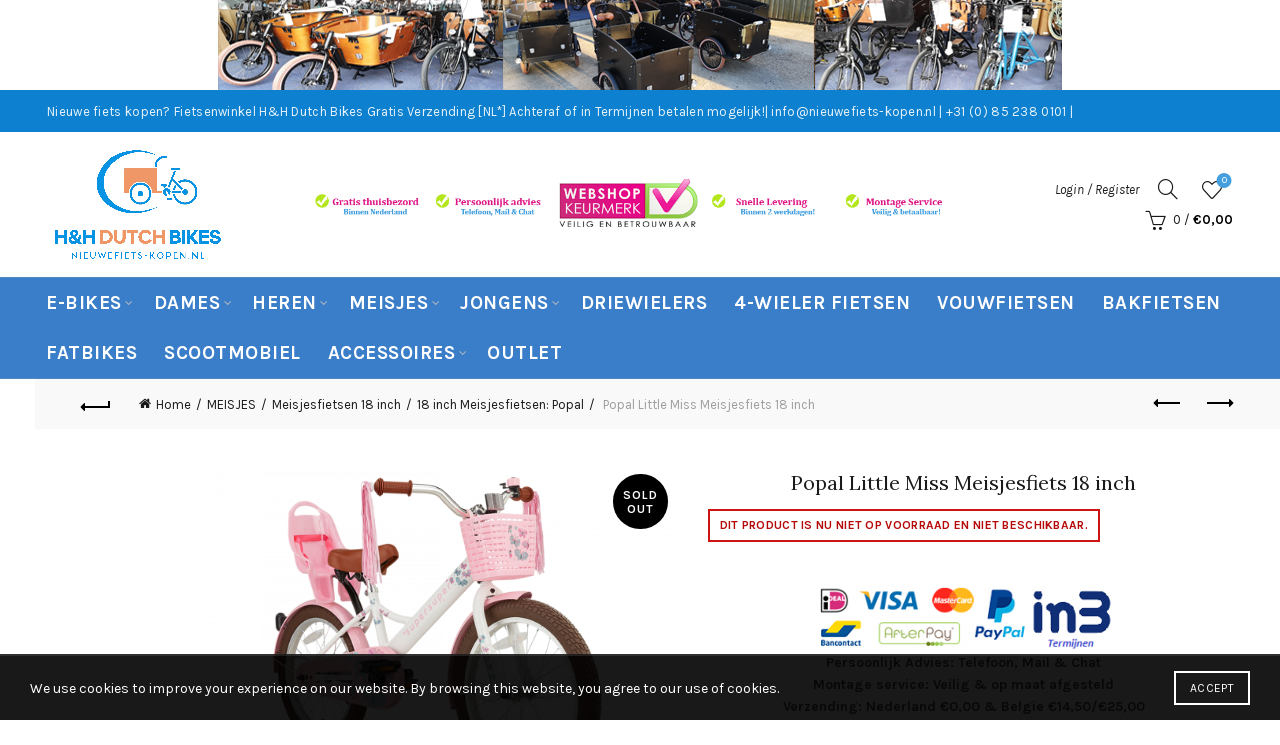

--- FILE ---
content_type: text/html; charset=UTF-8
request_url: https://www.nieuwefiets-kopen.nl/transportfietsen/popal-meisjesfiets-18-inch/
body_size: 32442
content:
<!DOCTYPE html>
<html lang="nl-NL" prefix="og: https://ogp.me/ns#">
<head>
	<meta charset="UTF-8">
	<meta name="viewport" content="width=device-width, initial-scale=1.0, maximum-scale=1.0, user-scalable=no">
	<link rel="profile" href="https://gmpg.org/xfn/11">
	<link rel="pingback" href="https://www.nieuwefiets-kopen.nl/xmlrpc.php">

		<style>img:is([sizes="auto" i], [sizes^="auto," i]) { contain-intrinsic-size: 3000px 1500px }</style>
	
<!-- Search Engine Optimization door Rank Math - https://rankmath.com/ -->
<title>Popal Little Miss Meisjesfiets 18 inch - Nieuwe fiets kopen? H&amp;H Dutch Bikes!</title>
<meta name="description" content="Popal Little Miss Meisjesfiets 18 inch De Popal little miss Meisjesfiets 18 inch Komt in 3 prachtige kleuren! wit Roze Turquoise Deze fietsen zijn"/>
<meta name="robots" content="follow, index, max-snippet:-1, max-video-preview:-1, max-image-preview:large"/>
<link rel="canonical" href="https://www.nieuwefiets-kopen.nl/transportfietsen/popal-meisjesfiets-18-inch/" />
<meta property="og:locale" content="nl_NL" />
<meta property="og:type" content="product" />
<meta property="og:title" content="Popal Little Miss Meisjesfiets 18 inch - Nieuwe fiets kopen? H&amp;H Dutch Bikes!" />
<meta property="og:description" content="Popal Little Miss Meisjesfiets 18 inch De Popal little miss Meisjesfiets 18 inch Komt in 3 prachtige kleuren! wit Roze Turquoise Deze fietsen zijn" />
<meta property="og:url" content="https://www.nieuwefiets-kopen.nl/transportfietsen/popal-meisjesfiets-18-inch/" />
<meta property="og:site_name" content="Nieuwe fiets kopen? H&amp;H Dutch Bikes!" />
<meta property="og:updated_time" content="2024-12-24T16:12:49+02:00" />
<meta property="og:image" content="https://www.nieuwefiets-kopen.nl/wp-content/uploads/2018/03/Meisjesfiets-18-inch-wit-roze-Super-Super-Popal-Little-Miss.png" />
<meta property="og:image:secure_url" content="https://www.nieuwefiets-kopen.nl/wp-content/uploads/2018/03/Meisjesfiets-18-inch-wit-roze-Super-Super-Popal-Little-Miss.png" />
<meta property="og:image:width" content="1000" />
<meta property="og:image:height" content="707" />
<meta property="og:image:alt" content="Meisjesfiets 18 inch wit roze Super Super Popal Little Miss" />
<meta property="og:image:type" content="image/png" />
<meta name="twitter:card" content="summary_large_image" />
<meta name="twitter:title" content="Popal Little Miss Meisjesfiets 18 inch - Nieuwe fiets kopen? H&amp;H Dutch Bikes!" />
<meta name="twitter:description" content="Popal Little Miss Meisjesfiets 18 inch De Popal little miss Meisjesfiets 18 inch Komt in 3 prachtige kleuren! wit Roze Turquoise Deze fietsen zijn" />
<meta name="twitter:site" content="@HHDutchBikes" />
<meta name="twitter:creator" content="@HHDutchBikes" />
<meta name="twitter:image" content="https://www.nieuwefiets-kopen.nl/wp-content/uploads/2018/03/Meisjesfiets-18-inch-wit-roze-Super-Super-Popal-Little-Miss.png" />
<meta name="twitter:label1" content="Prijs" />
<meta name="twitter:data1" content="&euro;0,00" />
<meta name="twitter:label2" content="Beschikbaarheid" />
<meta name="twitter:data2" content="Uitverkocht" />
<script type="application/ld+json" class="rank-math-schema">{"@context":"https://schema.org","@graph":[{"@type":"Place","@id":"https://www.nieuwefiets-kopen.nl/#place","address":{"@type":"PostalAddress","streetAddress":"Spinozaweg 399","addressLocality":"Rotterdam","addressRegion":"Zuid Holland","postalCode":"3076ET","addressCountry":"NL"}},{"@type":"Organization","@id":"https://www.nieuwefiets-kopen.nl/#organization","name":"H&amp;H Dutch Bikes","url":"https://www.nieuwefiets-kopen.nl","sameAs":["https://www.facebook.com/pages/HH-Dutch-Bikes/1598507760413239?fref=ts","https://twitter.com/HHDutchBikes"],"address":{"@type":"PostalAddress","streetAddress":"Spinozaweg 399","addressLocality":"Rotterdam","addressRegion":"Zuid Holland","postalCode":"3076ET","addressCountry":"NL"},"logo":{"@type":"ImageObject","@id":"https://www.nieuwefiets-kopen.nl/#logo","url":"https://www.nieuwefiets-kopen.nl/wp-content/uploads/2015/01/cropped-Logo-HH-Dutch-Bikes-1.png","contentUrl":"https://www.nieuwefiets-kopen.nl/wp-content/uploads/2015/01/cropped-Logo-HH-Dutch-Bikes-1.png","caption":"H&amp;H Dutch Bikes","inLanguage":"nl-NL","width":"471","height":"57"},"contactPoint":[{"@type":"ContactPoint","telephone":"0624814853","contactType":"customer support"},{"@type":"ContactPoint","telephone":"010 845 5542","contactType":"customer support"}],"location":{"@id":"https://www.nieuwefiets-kopen.nl/#place"}},{"@type":"WebSite","@id":"https://www.nieuwefiets-kopen.nl/#website","url":"https://www.nieuwefiets-kopen.nl","name":"H&amp;H Dutch Bikes","publisher":{"@id":"https://www.nieuwefiets-kopen.nl/#organization"},"inLanguage":"nl-NL"},{"@type":"ImageObject","@id":"https://www.nieuwefiets-kopen.nl/wp-content/uploads/2018/03/Meisjesfiets-18-inch-wit-roze-Super-Super-Popal-Little-Miss.png","url":"https://www.nieuwefiets-kopen.nl/wp-content/uploads/2018/03/Meisjesfiets-18-inch-wit-roze-Super-Super-Popal-Little-Miss.png","width":"1000","height":"707","caption":"Meisjesfiets 18 inch wit roze Super Super Popal Little Miss","inLanguage":"nl-NL"},{"@type":"ItemPage","@id":"https://www.nieuwefiets-kopen.nl/transportfietsen/popal-meisjesfiets-18-inch/#webpage","url":"https://www.nieuwefiets-kopen.nl/transportfietsen/popal-meisjesfiets-18-inch/","name":"Popal Little Miss Meisjesfiets 18 inch - Nieuwe fiets kopen? H&amp;H Dutch Bikes!","datePublished":"2018-03-01T23:16:20+02:00","dateModified":"2024-12-24T16:12:49+02:00","isPartOf":{"@id":"https://www.nieuwefiets-kopen.nl/#website"},"primaryImageOfPage":{"@id":"https://www.nieuwefiets-kopen.nl/wp-content/uploads/2018/03/Meisjesfiets-18-inch-wit-roze-Super-Super-Popal-Little-Miss.png"},"inLanguage":"nl-NL"},{"@type":"Product","name":"Popal Little Miss Meisjesfiets 18 inch - Nieuwe fiets kopen? H&amp;H Dutch Bikes!","description":"De Popal little miss Meisjesfiets 18 inch Komt in 3 prachtige kleuren!","sku":"1809","category":"MEISJES &gt; Meisjesfietsen 18 inch &gt; 18 inch Meisjesfietsen: Popal","mainEntityOfPage":{"@id":"https://www.nieuwefiets-kopen.nl/transportfietsen/popal-meisjesfiets-18-inch/#webpage"},"image":[{"@type":"ImageObject","url":"https://www.nieuwefiets-kopen.nl/wp-content/uploads/2018/03/Meisjesfiets-18-inch-wit-roze-Super-Super-Popal-Little-Miss.png","height":"707","width":"1000"},{"@type":"ImageObject","url":"https://www.nieuwefiets-kopen.nl/wp-content/uploads/2018/03/Meisjesfiets-18-inch-wit-roze-Super-Super-Popal-Little-Miss.png","height":"707","width":"1000"},{"@type":"ImageObject","url":"https://www.nieuwefiets-kopen.nl/wp-content/uploads/2018/03/Meisjesfiets-18inch-Roze-turquoise-Super-Super-Popal-Little-Miss.png","height":"707","width":"1000"},{"@type":"ImageObject","url":"https://www.nieuwefiets-kopen.nl/wp-content/uploads/2018/03/Meisjesfiets-18inch-turquoise-Super-Super-Popal-Little-Miss.png","height":"707","width":"1000"}],"color":"Blauw, Roze, Wit","additionalProperty":[{"@type":"PropertyValue","name":"pa_versnelling-type","value":"Geen [ 1 SPEED ]"},{"@type":"PropertyValue","name":"pa_fietsmerk","value":"Popal"},{"@type":"PropertyValue","name":"pa_type-remmen","value":"Terugtraprem"},{"@type":"PropertyValue","name":"pa_transporterfiets","value":"Nee = (Zonder voordrager)"}],"@id":"https://www.nieuwefiets-kopen.nl/transportfietsen/popal-meisjesfiets-18-inch/#richSnippet"}]}</script>
<!-- /Rank Math WordPress SEO plugin -->

<link rel='dns-prefetch' href='//checkout.buckaroo.nl' />
<link rel='dns-prefetch' href='//fonts.googleapis.com' />
<link rel="alternate" type="application/rss+xml" title="Nieuwe fiets kopen? H&amp;H Dutch Bikes! &raquo; feed" href="https://www.nieuwefiets-kopen.nl/feed/" />
<link rel="alternate" type="application/rss+xml" title="Nieuwe fiets kopen? H&amp;H Dutch Bikes! &raquo; reacties feed" href="https://www.nieuwefiets-kopen.nl/comments/feed/" />
<link rel="alternate" type="application/rss+xml" title="Nieuwe fiets kopen? H&amp;H Dutch Bikes! &raquo; Popal Little Miss Meisjesfiets 18 inch reacties feed" href="https://www.nieuwefiets-kopen.nl/transportfietsen/popal-meisjesfiets-18-inch/feed/" />
<link rel='stylesheet' id='themecomplete-epo-css' href='https://www.nieuwefiets-kopen.nl/wp-content/plugins/woocommerce-tm-extra-product-options/assets/css/epo.min.css?ver=6.0.4' type='text/css' media='all' />
<style id='wp-emoji-styles-inline-css' type='text/css'>

	img.wp-smiley, img.emoji {
		display: inline !important;
		border: none !important;
		box-shadow: none !important;
		height: 1em !important;
		width: 1em !important;
		margin: 0 0.07em !important;
		vertical-align: -0.1em !important;
		background: none !important;
		padding: 0 !important;
	}
</style>
<link rel='stylesheet' id='wp-block-library-css' href='https://www.nieuwefiets-kopen.nl/wp-includes/css/dist/block-library/style.min.css?ver=1739f3e36a8832610e52f9531aa53e91' type='text/css' media='all' />
<style id='classic-theme-styles-inline-css' type='text/css'>
/*! This file is auto-generated */
.wp-block-button__link{color:#fff;background-color:#32373c;border-radius:9999px;box-shadow:none;text-decoration:none;padding:calc(.667em + 2px) calc(1.333em + 2px);font-size:1.125em}.wp-block-file__button{background:#32373c;color:#fff;text-decoration:none}
</style>
<style id='global-styles-inline-css' type='text/css'>
:root{--wp--preset--aspect-ratio--square: 1;--wp--preset--aspect-ratio--4-3: 4/3;--wp--preset--aspect-ratio--3-4: 3/4;--wp--preset--aspect-ratio--3-2: 3/2;--wp--preset--aspect-ratio--2-3: 2/3;--wp--preset--aspect-ratio--16-9: 16/9;--wp--preset--aspect-ratio--9-16: 9/16;--wp--preset--color--black: #000000;--wp--preset--color--cyan-bluish-gray: #abb8c3;--wp--preset--color--white: #ffffff;--wp--preset--color--pale-pink: #f78da7;--wp--preset--color--vivid-red: #cf2e2e;--wp--preset--color--luminous-vivid-orange: #ff6900;--wp--preset--color--luminous-vivid-amber: #fcb900;--wp--preset--color--light-green-cyan: #7bdcb5;--wp--preset--color--vivid-green-cyan: #00d084;--wp--preset--color--pale-cyan-blue: #8ed1fc;--wp--preset--color--vivid-cyan-blue: #0693e3;--wp--preset--color--vivid-purple: #9b51e0;--wp--preset--gradient--vivid-cyan-blue-to-vivid-purple: linear-gradient(135deg,rgba(6,147,227,1) 0%,rgb(155,81,224) 100%);--wp--preset--gradient--light-green-cyan-to-vivid-green-cyan: linear-gradient(135deg,rgb(122,220,180) 0%,rgb(0,208,130) 100%);--wp--preset--gradient--luminous-vivid-amber-to-luminous-vivid-orange: linear-gradient(135deg,rgba(252,185,0,1) 0%,rgba(255,105,0,1) 100%);--wp--preset--gradient--luminous-vivid-orange-to-vivid-red: linear-gradient(135deg,rgba(255,105,0,1) 0%,rgb(207,46,46) 100%);--wp--preset--gradient--very-light-gray-to-cyan-bluish-gray: linear-gradient(135deg,rgb(238,238,238) 0%,rgb(169,184,195) 100%);--wp--preset--gradient--cool-to-warm-spectrum: linear-gradient(135deg,rgb(74,234,220) 0%,rgb(151,120,209) 20%,rgb(207,42,186) 40%,rgb(238,44,130) 60%,rgb(251,105,98) 80%,rgb(254,248,76) 100%);--wp--preset--gradient--blush-light-purple: linear-gradient(135deg,rgb(255,206,236) 0%,rgb(152,150,240) 100%);--wp--preset--gradient--blush-bordeaux: linear-gradient(135deg,rgb(254,205,165) 0%,rgb(254,45,45) 50%,rgb(107,0,62) 100%);--wp--preset--gradient--luminous-dusk: linear-gradient(135deg,rgb(255,203,112) 0%,rgb(199,81,192) 50%,rgb(65,88,208) 100%);--wp--preset--gradient--pale-ocean: linear-gradient(135deg,rgb(255,245,203) 0%,rgb(182,227,212) 50%,rgb(51,167,181) 100%);--wp--preset--gradient--electric-grass: linear-gradient(135deg,rgb(202,248,128) 0%,rgb(113,206,126) 100%);--wp--preset--gradient--midnight: linear-gradient(135deg,rgb(2,3,129) 0%,rgb(40,116,252) 100%);--wp--preset--font-size--small: 13px;--wp--preset--font-size--medium: 20px;--wp--preset--font-size--large: 36px;--wp--preset--font-size--x-large: 42px;--wp--preset--spacing--20: 0.44rem;--wp--preset--spacing--30: 0.67rem;--wp--preset--spacing--40: 1rem;--wp--preset--spacing--50: 1.5rem;--wp--preset--spacing--60: 2.25rem;--wp--preset--spacing--70: 3.38rem;--wp--preset--spacing--80: 5.06rem;--wp--preset--shadow--natural: 6px 6px 9px rgba(0, 0, 0, 0.2);--wp--preset--shadow--deep: 12px 12px 50px rgba(0, 0, 0, 0.4);--wp--preset--shadow--sharp: 6px 6px 0px rgba(0, 0, 0, 0.2);--wp--preset--shadow--outlined: 6px 6px 0px -3px rgba(255, 255, 255, 1), 6px 6px rgba(0, 0, 0, 1);--wp--preset--shadow--crisp: 6px 6px 0px rgba(0, 0, 0, 1);}:where(.is-layout-flex){gap: 0.5em;}:where(.is-layout-grid){gap: 0.5em;}body .is-layout-flex{display: flex;}.is-layout-flex{flex-wrap: wrap;align-items: center;}.is-layout-flex > :is(*, div){margin: 0;}body .is-layout-grid{display: grid;}.is-layout-grid > :is(*, div){margin: 0;}:where(.wp-block-columns.is-layout-flex){gap: 2em;}:where(.wp-block-columns.is-layout-grid){gap: 2em;}:where(.wp-block-post-template.is-layout-flex){gap: 1.25em;}:where(.wp-block-post-template.is-layout-grid){gap: 1.25em;}.has-black-color{color: var(--wp--preset--color--black) !important;}.has-cyan-bluish-gray-color{color: var(--wp--preset--color--cyan-bluish-gray) !important;}.has-white-color{color: var(--wp--preset--color--white) !important;}.has-pale-pink-color{color: var(--wp--preset--color--pale-pink) !important;}.has-vivid-red-color{color: var(--wp--preset--color--vivid-red) !important;}.has-luminous-vivid-orange-color{color: var(--wp--preset--color--luminous-vivid-orange) !important;}.has-luminous-vivid-amber-color{color: var(--wp--preset--color--luminous-vivid-amber) !important;}.has-light-green-cyan-color{color: var(--wp--preset--color--light-green-cyan) !important;}.has-vivid-green-cyan-color{color: var(--wp--preset--color--vivid-green-cyan) !important;}.has-pale-cyan-blue-color{color: var(--wp--preset--color--pale-cyan-blue) !important;}.has-vivid-cyan-blue-color{color: var(--wp--preset--color--vivid-cyan-blue) !important;}.has-vivid-purple-color{color: var(--wp--preset--color--vivid-purple) !important;}.has-black-background-color{background-color: var(--wp--preset--color--black) !important;}.has-cyan-bluish-gray-background-color{background-color: var(--wp--preset--color--cyan-bluish-gray) !important;}.has-white-background-color{background-color: var(--wp--preset--color--white) !important;}.has-pale-pink-background-color{background-color: var(--wp--preset--color--pale-pink) !important;}.has-vivid-red-background-color{background-color: var(--wp--preset--color--vivid-red) !important;}.has-luminous-vivid-orange-background-color{background-color: var(--wp--preset--color--luminous-vivid-orange) !important;}.has-luminous-vivid-amber-background-color{background-color: var(--wp--preset--color--luminous-vivid-amber) !important;}.has-light-green-cyan-background-color{background-color: var(--wp--preset--color--light-green-cyan) !important;}.has-vivid-green-cyan-background-color{background-color: var(--wp--preset--color--vivid-green-cyan) !important;}.has-pale-cyan-blue-background-color{background-color: var(--wp--preset--color--pale-cyan-blue) !important;}.has-vivid-cyan-blue-background-color{background-color: var(--wp--preset--color--vivid-cyan-blue) !important;}.has-vivid-purple-background-color{background-color: var(--wp--preset--color--vivid-purple) !important;}.has-black-border-color{border-color: var(--wp--preset--color--black) !important;}.has-cyan-bluish-gray-border-color{border-color: var(--wp--preset--color--cyan-bluish-gray) !important;}.has-white-border-color{border-color: var(--wp--preset--color--white) !important;}.has-pale-pink-border-color{border-color: var(--wp--preset--color--pale-pink) !important;}.has-vivid-red-border-color{border-color: var(--wp--preset--color--vivid-red) !important;}.has-luminous-vivid-orange-border-color{border-color: var(--wp--preset--color--luminous-vivid-orange) !important;}.has-luminous-vivid-amber-border-color{border-color: var(--wp--preset--color--luminous-vivid-amber) !important;}.has-light-green-cyan-border-color{border-color: var(--wp--preset--color--light-green-cyan) !important;}.has-vivid-green-cyan-border-color{border-color: var(--wp--preset--color--vivid-green-cyan) !important;}.has-pale-cyan-blue-border-color{border-color: var(--wp--preset--color--pale-cyan-blue) !important;}.has-vivid-cyan-blue-border-color{border-color: var(--wp--preset--color--vivid-cyan-blue) !important;}.has-vivid-purple-border-color{border-color: var(--wp--preset--color--vivid-purple) !important;}.has-vivid-cyan-blue-to-vivid-purple-gradient-background{background: var(--wp--preset--gradient--vivid-cyan-blue-to-vivid-purple) !important;}.has-light-green-cyan-to-vivid-green-cyan-gradient-background{background: var(--wp--preset--gradient--light-green-cyan-to-vivid-green-cyan) !important;}.has-luminous-vivid-amber-to-luminous-vivid-orange-gradient-background{background: var(--wp--preset--gradient--luminous-vivid-amber-to-luminous-vivid-orange) !important;}.has-luminous-vivid-orange-to-vivid-red-gradient-background{background: var(--wp--preset--gradient--luminous-vivid-orange-to-vivid-red) !important;}.has-very-light-gray-to-cyan-bluish-gray-gradient-background{background: var(--wp--preset--gradient--very-light-gray-to-cyan-bluish-gray) !important;}.has-cool-to-warm-spectrum-gradient-background{background: var(--wp--preset--gradient--cool-to-warm-spectrum) !important;}.has-blush-light-purple-gradient-background{background: var(--wp--preset--gradient--blush-light-purple) !important;}.has-blush-bordeaux-gradient-background{background: var(--wp--preset--gradient--blush-bordeaux) !important;}.has-luminous-dusk-gradient-background{background: var(--wp--preset--gradient--luminous-dusk) !important;}.has-pale-ocean-gradient-background{background: var(--wp--preset--gradient--pale-ocean) !important;}.has-electric-grass-gradient-background{background: var(--wp--preset--gradient--electric-grass) !important;}.has-midnight-gradient-background{background: var(--wp--preset--gradient--midnight) !important;}.has-small-font-size{font-size: var(--wp--preset--font-size--small) !important;}.has-medium-font-size{font-size: var(--wp--preset--font-size--medium) !important;}.has-large-font-size{font-size: var(--wp--preset--font-size--large) !important;}.has-x-large-font-size{font-size: var(--wp--preset--font-size--x-large) !important;}
:where(.wp-block-post-template.is-layout-flex){gap: 1.25em;}:where(.wp-block-post-template.is-layout-grid){gap: 1.25em;}
:where(.wp-block-columns.is-layout-flex){gap: 2em;}:where(.wp-block-columns.is-layout-grid){gap: 2em;}
:root :where(.wp-block-pullquote){font-size: 1.5em;line-height: 1.6;}
</style>
<style id='woocommerce-inline-inline-css' type='text/css'>
.woocommerce form .form-row .required { visibility: visible; }
</style>
<link rel='stylesheet' id='dashicons-css' href='https://www.nieuwefiets-kopen.nl/wp-includes/css/dashicons.min.css?ver=1739f3e36a8832610e52f9531aa53e91' type='text/css' media='all' />
<style id='dashicons-inline-css' type='text/css'>
[data-font="Dashicons"]:before {font-family: 'Dashicons' !important;content: attr(data-icon) !important;speak: none !important;font-weight: normal !important;font-variant: normal !important;text-transform: none !important;line-height: 1 !important;font-style: normal !important;-webkit-font-smoothing: antialiased !important;-moz-osx-font-smoothing: grayscale !important;}
</style>
<link rel='stylesheet' id='buckaroo-custom-styles-css' href='https://www.nieuwefiets-kopen.nl/wp-content/plugins/wc-buckaroo-bpe-gateway/library/css/buckaroo-custom.css?ver=4.1.0' type='text/css' media='all' />
<link rel='stylesheet' id='yith_wcbm_badge_style-css' href='https://www.nieuwefiets-kopen.nl/wp-content/plugins/yith-woocommerce-badge-management-premium/assets/css/frontend.css?ver=1.4.14' type='text/css' media='all' />
<link rel='stylesheet' id='googleFontsOpenSans-css' href='//fonts.googleapis.com/css?family=Open+Sans%3A400%2C600%2C700%2C800%2C300&#038;ver=1.0.0' type='text/css' media='all' />
<link rel='stylesheet' id='brands-styles-css' href='https://www.nieuwefiets-kopen.nl/wp-content/plugins/woocommerce/assets/css/brands.css?ver=9.8.6' type='text/css' media='all' />
<style id='akismet-widget-style-inline-css' type='text/css'>

			.a-stats {
				--akismet-color-mid-green: #357b49;
				--akismet-color-white: #fff;
				--akismet-color-light-grey: #f6f7f7;

				max-width: 350px;
				width: auto;
			}

			.a-stats * {
				all: unset;
				box-sizing: border-box;
			}

			.a-stats strong {
				font-weight: 600;
			}

			.a-stats a.a-stats__link,
			.a-stats a.a-stats__link:visited,
			.a-stats a.a-stats__link:active {
				background: var(--akismet-color-mid-green);
				border: none;
				box-shadow: none;
				border-radius: 8px;
				color: var(--akismet-color-white);
				cursor: pointer;
				display: block;
				font-family: -apple-system, BlinkMacSystemFont, 'Segoe UI', 'Roboto', 'Oxygen-Sans', 'Ubuntu', 'Cantarell', 'Helvetica Neue', sans-serif;
				font-weight: 500;
				padding: 12px;
				text-align: center;
				text-decoration: none;
				transition: all 0.2s ease;
			}

			/* Extra specificity to deal with TwentyTwentyOne focus style */
			.widget .a-stats a.a-stats__link:focus {
				background: var(--akismet-color-mid-green);
				color: var(--akismet-color-white);
				text-decoration: none;
			}

			.a-stats a.a-stats__link:hover {
				filter: brightness(110%);
				box-shadow: 0 4px 12px rgba(0, 0, 0, 0.06), 0 0 2px rgba(0, 0, 0, 0.16);
			}

			.a-stats .count {
				color: var(--akismet-color-white);
				display: block;
				font-size: 1.5em;
				line-height: 1.4;
				padding: 0 13px;
				white-space: nowrap;
			}
		
</style>
<link rel='stylesheet' id='__EPYT__style-css' href='https://www.nieuwefiets-kopen.nl/wp-content/plugins/youtube-embed-plus/styles/ytprefs.min.css?ver=14.2.2' type='text/css' media='all' />
<style id='__EPYT__style-inline-css' type='text/css'>

                .epyt-gallery-thumb {
                        width: 33.333%;
                }
                
</style>
<link rel='stylesheet' id='bootstrap-css' href='https://www.nieuwefiets-kopen.nl/wp-content/themes/basel/css/bootstrap.min.css?ver=5.7.2' type='text/css' media='all' />
<link rel='stylesheet' id='basel-style-css' href='https://www.nieuwefiets-kopen.nl/wp-content/themes/basel/css/parts/base.min.css?ver=5.7.2' type='text/css' media='all' />
<link rel='stylesheet' id='basel-wp-gutenberg-css' href='https://www.nieuwefiets-kopen.nl/wp-content/themes/basel/css/parts/wp-gutenberg.min.css?ver=5.7.2' type='text/css' media='all' />
<link rel='stylesheet' id='basel-opt-lazy-loading-css' href='https://www.nieuwefiets-kopen.nl/wp-content/themes/basel/css/parts/opt-lazy-loading.min.css?ver=5.7.2' type='text/css' media='all' />
<link rel='stylesheet' id='basel-woo-base-css' href='https://www.nieuwefiets-kopen.nl/wp-content/themes/basel/css/parts/woo-base.min.css?ver=5.7.2' type='text/css' media='all' />
<link rel='stylesheet' id='basel-woo-page-single-product-css' href='https://www.nieuwefiets-kopen.nl/wp-content/themes/basel/css/parts/woo-page-single-product.min.css?ver=5.7.2' type='text/css' media='all' />
<link rel='stylesheet' id='basel-woo-single-product-alt-css' href='https://www.nieuwefiets-kopen.nl/wp-content/themes/basel/css/parts/woo-single-product-alt.min.css?ver=5.7.2' type='text/css' media='all' />
<link rel='stylesheet' id='basel-header-top-bar-css' href='https://www.nieuwefiets-kopen.nl/wp-content/themes/basel/css/parts/header-top-bar.min.css?ver=5.7.2' type='text/css' media='all' />
<link rel='stylesheet' id='basel-header-general-css' href='https://www.nieuwefiets-kopen.nl/wp-content/themes/basel/css/parts/header-general.min.css?ver=5.7.2' type='text/css' media='all' />
<link rel='stylesheet' id='basel-page-title-css' href='https://www.nieuwefiets-kopen.nl/wp-content/themes/basel/css/parts/page-title.min.css?ver=5.7.2' type='text/css' media='all' />
<link rel='stylesheet' id='basel-lib-owl-carousel-css' href='https://www.nieuwefiets-kopen.nl/wp-content/themes/basel/css/parts/lib-owl-carousel.min.css?ver=5.7.2' type='text/css' media='all' />
<link rel='stylesheet' id='basel-woo-opt-add-to-cart-popup-css' href='https://www.nieuwefiets-kopen.nl/wp-content/themes/basel/css/parts/woo-opt-add-to-cart-popup.min.css?ver=5.7.2' type='text/css' media='all' />
<link rel='stylesheet' id='basel-lib-magnific-popup-css' href='https://www.nieuwefiets-kopen.nl/wp-content/themes/basel/css/parts/lib-magnific-popup.min.css?ver=5.7.2' type='text/css' media='all' />
<link rel='stylesheet' id='basel-woo-product-loop-general-css' href='https://www.nieuwefiets-kopen.nl/wp-content/themes/basel/css/parts/woo-product-loop-general.min.css?ver=5.7.2' type='text/css' media='all' />
<link rel='stylesheet' id='basel-woo-product-loop-alt-css' href='https://www.nieuwefiets-kopen.nl/wp-content/themes/basel/css/parts/woo-product-loop-alt.min.css?ver=5.7.2' type='text/css' media='all' />
<link rel='stylesheet' id='basel-footer-general-css' href='https://www.nieuwefiets-kopen.nl/wp-content/themes/basel/css/parts/footer-general.min.css?ver=5.7.2' type='text/css' media='all' />
<link rel='stylesheet' id='basel-opt-bottom-toolbar-css' href='https://www.nieuwefiets-kopen.nl/wp-content/themes/basel/css/parts/opt-bottom-toolbar.min.css?ver=5.7.2' type='text/css' media='all' />
<link rel='stylesheet' id='basel-lib-photoswipe-css' href='https://www.nieuwefiets-kopen.nl/wp-content/themes/basel/css/parts/lib-photoswipe.min.css?ver=5.7.2' type='text/css' media='all' />
<link rel='stylesheet' id='basel-opt-scrolltotop-css' href='https://www.nieuwefiets-kopen.nl/wp-content/themes/basel/css/parts/opt-scrolltotop.min.css?ver=5.7.2' type='text/css' media='all' />
<link rel='stylesheet' id='xts-google-fonts-css' href='//fonts.googleapis.com/css?family=Karla%3A200%2C300%2C400%2C500%2C600%2C700%2C800%2C200italic%2C300italic%2C400italic%2C500italic%2C600italic%2C700italic%2C800italic%7CLora%3A400%2C500%2C600%2C700%2C400italic%2C500italic%2C600italic%2C700italic%7CLato%3A100%2C100italic%2C300%2C300italic%2C400%2C400italic%2C700%2C700italic%2C900%2C900italic&#038;ver=5.7.2' type='text/css' media='all' />
<style id='themecomplete-extra-css-inline-css' type='text/css'>
.woocommerce #content table.cart img.epo-upload-image, .woocommerce table.cart img.epo-upload-image, .woocommerce-page #content table.cart img.epo-upload-image, .woocommerce-page table.cart img.epo-upload-image, .epo-upload-image {max-width: 70% !important;max-height: none !important;}
.button.alt, .button.cta, button.alt, button.cta, input[type=button].alt, input[type=button].cta, input[type=reset].alt, input[type=reset].cta, input[type=submit].alt, input[type=submit].cta {

    background-color: #3bb54a;
}
.radio-image-label-inline, .checkbox-image-label-inline {
		margin: 0 !important;
	}
.tc-tooltip  {
    font-size: 14px;
    margin-right: .5em;
    margin-left: 0;
    position: absolute;
}

</style>
<link rel='stylesheet' id='basel-dynamic-style-css' href='https://www.nieuwefiets-kopen.nl/wp-content/uploads/2025/11/basel-dynamic-1763055273.css?ver=5.7.2' type='text/css' media='all' />
<link rel='stylesheet' id='prdctfltr-css' href='https://www.nieuwefiets-kopen.nl/wp-content/plugins/prdctfltr/includes/css/styles.css?ver=8.3.0' type='text/css' media='all' />
<script type="text/template" id="tmpl-variation-template">
	<div class="woocommerce-variation-description">{{{ data.variation.variation_description }}}</div>
	<div class="woocommerce-variation-price">{{{ data.variation.price_html }}}</div>
	<div class="woocommerce-variation-availability">{{{ data.variation.availability_html }}}</div>
</script>
<script type="text/template" id="tmpl-unavailable-variation-template">
	<p role="alert">Dit product is niet beschikbaar. Kies een andere combinatie.</p>
</script>
<script type="text/javascript" src="https://www.nieuwefiets-kopen.nl/wp-includes/js/jquery/jquery.min.js?ver=3.7.1" id="jquery-core-js"></script>
<script type="text/javascript" src="https://www.nieuwefiets-kopen.nl/wp-includes/js/jquery/jquery-migrate.min.js?ver=3.4.1" id="jquery-migrate-js"></script>
<script type="text/javascript" src="https://www.nieuwefiets-kopen.nl/wp-includes/js/underscore.min.js?ver=1.13.7" id="underscore-js"></script>
<script type="text/javascript" id="wp-util-js-extra">
/* <![CDATA[ */
var _wpUtilSettings = {"ajax":{"url":"\/wp-admin\/admin-ajax.php"}};
/* ]]> */
</script>
<script type="text/javascript" src="https://www.nieuwefiets-kopen.nl/wp-includes/js/wp-util.min.js?ver=1739f3e36a8832610e52f9531aa53e91" id="wp-util-js"></script>
<script type="text/javascript" src="https://www.nieuwefiets-kopen.nl/wp-content/plugins/woocommerce/assets/js/jquery-blockui/jquery.blockUI.min.js?ver=2.7.0-wc.9.8.6" id="jquery-blockui-js" data-wp-strategy="defer"></script>
<script type="text/javascript" id="wc-single-product-js-extra">
/* <![CDATA[ */
var wc_single_product_params = {"i18n_required_rating_text":"Selecteer een waardering","i18n_rating_options":["1 van de 5 sterren","2 van de 5 sterren","3 van de 5 sterren","4 van de 5 sterren","5 van de 5 sterren"],"i18n_product_gallery_trigger_text":"Afbeeldinggalerij in volledig scherm bekijken","review_rating_required":"yes","flexslider":{"rtl":false,"animation":"slide","smoothHeight":true,"directionNav":false,"controlNav":"thumbnails","slideshow":false,"animationSpeed":500,"animationLoop":false,"allowOneSlide":false},"zoom_enabled":"","zoom_options":[],"photoswipe_enabled":"","photoswipe_options":{"shareEl":false,"closeOnScroll":false,"history":false,"hideAnimationDuration":0,"showAnimationDuration":0},"flexslider_enabled":""};
/* ]]> */
</script>
<script type="text/javascript" src="https://www.nieuwefiets-kopen.nl/wp-content/plugins/woocommerce/assets/js/frontend/single-product.min.js?ver=9.8.6" id="wc-single-product-js" defer="defer" data-wp-strategy="defer"></script>
<script type="text/javascript" src="https://www.nieuwefiets-kopen.nl/wp-content/plugins/woocommerce/assets/js/js-cookie/js.cookie.min.js?ver=2.1.4-wc.9.8.6" id="js-cookie-js" data-wp-strategy="defer"></script>
<script type="text/javascript" id="woocommerce-js-extra">
/* <![CDATA[ */
var woocommerce_params = {"ajax_url":"\/wp-admin\/admin-ajax.php","wc_ajax_url":"\/?wc-ajax=%%endpoint%%","i18n_password_show":"Wachtwoord weergeven","i18n_password_hide":"Wachtwoord verbergen"};
/* ]]> */
</script>
<script type="text/javascript" src="https://www.nieuwefiets-kopen.nl/wp-content/plugins/woocommerce/assets/js/frontend/woocommerce.min.js?ver=9.8.6" id="woocommerce-js" defer="defer" data-wp-strategy="defer"></script>
<script type="text/javascript" id="buckaroo_sdk-js-extra">
/* <![CDATA[ */
var buckaroo_global = {"ajax_url":"https:\/\/www.nieuwefiets-kopen.nl\/","idin_i18n":{"general_error":"Something went wrong while processing your identification.","bank_required":"You need to select your bank!"},"payByBankLogos":{"ABNANL2A":"https:\/\/www.nieuwefiets-kopen.nl\/wp-content\/plugins\/wc-buckaroo-bpe-gateway\/\/library\/buckaroo_images\/ideal\/abnamro.svg","ASNBNL21":"https:\/\/www.nieuwefiets-kopen.nl\/wp-content\/plugins\/wc-buckaroo-bpe-gateway\/\/library\/buckaroo_images\/ideal\/asnbank.svg","INGBNL2A":"https:\/\/www.nieuwefiets-kopen.nl\/wp-content\/plugins\/wc-buckaroo-bpe-gateway\/\/library\/buckaroo_images\/ideal\/ing.svg","RABONL2U":"https:\/\/www.nieuwefiets-kopen.nl\/wp-content\/plugins\/wc-buckaroo-bpe-gateway\/\/library\/buckaroo_images\/ideal\/rabobank.svg","SNSBNL2A":"https:\/\/www.nieuwefiets-kopen.nl\/wp-content\/plugins\/wc-buckaroo-bpe-gateway\/\/library\/buckaroo_images\/ideal\/sns.svg","RBRBNL21":"https:\/\/www.nieuwefiets-kopen.nl\/wp-content\/plugins\/wc-buckaroo-bpe-gateway\/\/library\/buckaroo_images\/ideal\/regiobank.svg","KNABNL2H":"https:\/\/www.nieuwefiets-kopen.nl\/wp-content\/plugins\/wc-buckaroo-bpe-gateway\/\/library\/buckaroo_images\/ideal\/knab.svg","NTSBDEB1":"https:\/\/www.nieuwefiets-kopen.nl\/wp-content\/plugins\/wc-buckaroo-bpe-gateway\/\/library\/buckaroo_images\/ideal\/n26.svg"},"creditCardIssuers":[{"servicename":"amex","displayname":"American Express"},{"servicename":"cartebancaire","displayname":"Carte Bancaire"},{"servicename":"cartebleuevisa","displayname":"Carte Bleue"},{"servicename":"dankort","displayname":"Dankort"},{"servicename":"maestro","displayname":"Maestro"},{"servicename":"mastercard","displayname":"Mastercard"},{"servicename":"nexi","displayname":"Nexi"},{"servicename":"postepay","displayname":"PostePay"},{"servicename":"visa","displayname":"Visa"},{"servicename":"visaelectron","displayname":"Visa Electron"},{"servicename":"vpay","displayname":"Vpay"}],"locale":"nl_NL"};
/* ]]> */
</script>
<script type="text/javascript" src="https://checkout.buckaroo.nl/api/buckaroosdk/script?ver=4.1.0" id="buckaroo_sdk-js"></script>
<script type="text/javascript" id="__ytprefs__-js-extra">
/* <![CDATA[ */
var _EPYT_ = {"ajaxurl":"https:\/\/www.nieuwefiets-kopen.nl\/wp-admin\/admin-ajax.php","security":"b84671e962","gallery_scrolloffset":"20","eppathtoscripts":"https:\/\/www.nieuwefiets-kopen.nl\/wp-content\/plugins\/youtube-embed-plus\/scripts\/","eppath":"https:\/\/www.nieuwefiets-kopen.nl\/wp-content\/plugins\/youtube-embed-plus\/","epresponsiveselector":"[\"iframe.__youtube_prefs_widget__\"]","epdovol":"1","version":"14.2.2","evselector":"iframe.__youtube_prefs__[src], iframe[src*=\"youtube.com\/embed\/\"], iframe[src*=\"youtube-nocookie.com\/embed\/\"]","ajax_compat":"","maxres_facade":"eager","ytapi_load":"light","pause_others":"","stopMobileBuffer":"1","facade_mode":"","not_live_on_channel":""};
/* ]]> */
</script>
<script type="text/javascript" src="https://www.nieuwefiets-kopen.nl/wp-content/plugins/youtube-embed-plus/scripts/ytprefs.min.js?ver=14.2.2" id="__ytprefs__-js"></script>
<!--[if lt IE 9]>
<script type="text/javascript" src="https://www.nieuwefiets-kopen.nl/wp-content/themes/basel/js/html5.min.js?ver=5.7.2" id="basel_html5shiv-js"></script>
<![endif]-->
<link rel="https://api.w.org/" href="https://www.nieuwefiets-kopen.nl/wp-json/" /><link rel="alternate" title="JSON" type="application/json" href="https://www.nieuwefiets-kopen.nl/wp-json/wp/v2/product/34191" /><link rel="EditURI" type="application/rsd+xml" title="RSD" href="https://www.nieuwefiets-kopen.nl/xmlrpc.php?rsd" />

<link rel='shortlink' href='https://www.nieuwefiets-kopen.nl/?p=34191' />
<link rel="alternate" title="oEmbed (JSON)" type="application/json+oembed" href="https://www.nieuwefiets-kopen.nl/wp-json/oembed/1.0/embed?url=https%3A%2F%2Fwww.nieuwefiets-kopen.nl%2Ftransportfietsen%2Fpopal-meisjesfiets-18-inch%2F" />
<link rel="alternate" title="oEmbed (XML)" type="text/xml+oembed" href="https://www.nieuwefiets-kopen.nl/wp-json/oembed/1.0/embed?url=https%3A%2F%2Fwww.nieuwefiets-kopen.nl%2Ftransportfietsen%2Fpopal-meisjesfiets-18-inch%2F&#038;format=xml" />
	<script type="text/javascript"> var commercekit_ajs = {"ajax_url":"\/?commercekit-ajax"}; var commercekit_pdp = []; var commercekit_as = []; </script>
	<!-- Schema optimized by Schema Pro --><script type="application/ld+json">{"@context":"https://schema.org","@type":"Product","name":"Popal Little Miss Meisjesfiets 18 inch","image":{"@type":"ImageObject","url":"https://www.nieuwefiets-kopen.nl/wp-content/uploads/2018/03/Meisjesfiets-18-inch-wit-roze-Super-Super-Popal-Little-Miss.png","width":1000,"height":707},"description":"Popal Little Miss Meisjesfiets 18 inch\r\nDe Popal little miss Meisjesfiets 18 inch Komt in 3 prachtige kleuren!\r\n\r\n \twit\r\n \tRoze\r\n \tTurquoise\r\n\r\nDeze fietsen zijn geschikt voor de kleine meiden met een lichaamslengte van 110 tot 116 cm.\r\nPopal Little Miss Meisjesfiets 18 inch Specificaties:\r\n\r\n \tLeeftijdsindicatie: 5,5 - 7 jaar\r\n \tKledingmaat: 110 - 116\r\n \tWielmaat: 18 inch\r\n \tStevige solide frame\r\n \tVoor: mandje\r\n \tAchter: Reflector\r\n \tRemmen: Terugtraprem achter\r\n \tZonder versnellingen\r\n \tInclusief  poppenzitje en zijwieltjes\r\n \tzijstandaard","sku":"1809","mpn":null,"brand":{"@type":"Brand","name":"Popal Little Miss Meisjesfiets 18 inch"},"aggregateRating":{"@type":"AggregateRating","ratingValue":"5","reviewCount":"1893"},"offers":{"@type":"Offer","price":null,"priceValidUntil":"2030-03-31 12:00 AM","url":"https://www.nieuwefiets-kopen.nl/transportfietsen/popal-meisjesfiets-18-inch/","priceCurrency":"EUR","availability":null}}</script><!-- / Schema optimized by Schema Pro --><!-- sitelink-search-box Schema optimized by Schema Pro --><script type="application/ld+json">{"@context":"https:\/\/schema.org","@type":"WebSite","name":"Nieuwe fiets kopen? H&amp;H Dutch Bikes!","url":"https:\/\/www.nieuwefiets-kopen.nl","potentialAction":[{"@type":"SearchAction","target":"https:\/\/www.nieuwefiets-kopen.nl\/?s={search_term_string}","query-input":"required name=search_term_string"}]}</script><!-- / sitelink-search-box Schema optimized by Schema Pro --><!-- breadcrumb Schema optimized by Schema Pro --><script type="application/ld+json">{"@context":"https:\/\/schema.org","@type":"BreadcrumbList","itemListElement":[{"@type":"ListItem","position":1,"item":{"@id":"https:\/\/www.nieuwefiets-kopen.nl\/","name":"Home"}},{"@type":"ListItem","position":2,"item":{"@id":"https:\/\/www.nieuwefiets-kopen.nl\/shop\/","name":"Producten"}},{"@type":"ListItem","position":3,"item":{"@id":"https:\/\/www.nieuwefiets-kopen.nl\/transportfietsen\/popal-meisjesfiets-18-inch\/","name":"Popal Little Miss Meisjesfiets 18 inch"}}]}</script><!-- / breadcrumb Schema optimized by Schema Pro --><script type="text/javascript">var daim_ajax_url = "https://www.nieuwefiets-kopen.nl/wp-admin/admin-ajax.php";var daim_nonce = "b8cc0a0731";</script><meta name="theme-color" content="">		
		
		
				        <style> 
            	
			/* Shop popup */
			
			.basel-promo-popup {
			   max-width: 900px;
			}
	
            .site-logo {
                width: 20%;
            }    

            .site-logo img {
                max-width: 200px;
                max-height: 145px;
            }    

                            .right-column {
                    width: 250px;
                }  
            
                            .basel-woocommerce-layered-nav .basel-scroll-content {
                    max-height: 280px;
                }
            
			/* header Banner */
			body .header-banner {
				height: 90px;
			}
	
			body.header-banner-display .website-wrapper {
				margin-top:90px;
			}	

            /* Topbar height configs */

			.topbar-menu ul > li {
				line-height: 42px;
			}
			
			.topbar-wrapp,
			.topbar-content:before {
				height: 42px;
			}
			
			.sticky-header-prepared.basel-top-bar-on .header-shop, 
			.sticky-header-prepared.basel-top-bar-on .header-split,
			.enable-sticky-header.basel-header-overlap.basel-top-bar-on .main-header {
				top: 42px;
			}

            /* Header height configs */

            /* Limit logo image height for according to header height */
            .site-logo img {
                max-height: 145px;
            } 

            /* And for sticky header logo also */
            .act-scroll .site-logo img,
            .header-clone .site-logo img {
                max-height: 75px;
            }   

            /* Set sticky headers height for cloned headers based on menu links line height */
            .header-clone .main-nav .menu > li > a {
                height: 75px;
                line-height: 75px;
            } 

            /* Height for switch logos */

            .sticky-header-real:not(.global-header-menu-top) .switch-logo-enable .basel-logo {
                height: 145px;
            }

            .sticky-header-real:not(.global-header-menu-top) .act-scroll .switch-logo-enable .basel-logo {
                height: 75px;
            }

            .sticky-header-real:not(.global-header-menu-top) .act-scroll .switch-logo-enable {
                transform: translateY(-75px);
            }

                            /* Header height for layouts that don't have line height for menu links */
                .wrapp-header {
                    min-height: 145px;
                } 
            
            
            
            
            /* Page headings settings for heading overlap. Calculate on the header height base */

            .basel-header-overlap .title-size-default,
            .basel-header-overlap .title-size-small,
            .basel-header-overlap .title-shop.without-title.title-size-default,
            .basel-header-overlap .title-shop.without-title.title-size-small {
                padding-top: 185px;
            }


            .basel-header-overlap .title-shop.without-title.title-size-large,
            .basel-header-overlap .title-size-large {
                padding-top: 265px;
            }

            @media (max-width: 991px) {

				/* header Banner */
				body .header-banner {
					height: 40px;
				}
	
				body.header-banner-display .website-wrapper {
					margin-top:40px;
				}

	            /* Topbar height configs */
				.topbar-menu ul > li {
					line-height: 100px;
				}
				
				.topbar-wrapp,
				.topbar-content:before {
					height: 100px;
				}
				
				.sticky-header-prepared.basel-top-bar-on .header-shop, 
				.sticky-header-prepared.basel-top-bar-on .header-split,
				.enable-sticky-header.basel-header-overlap.basel-top-bar-on .main-header {
					top: 100px;
				}

                /* Set header height for mobile devices */
                .main-header .wrapp-header {
                    min-height: 60px;
                } 

                /* Limit logo image height for mobile according to mobile header height */
                .site-logo img {
                    max-height: 60px;
                }   

                /* Limit logo on sticky header. Both header real and header cloned */
                .act-scroll .site-logo img,
                .header-clone .site-logo img {
                    max-height: 60px;
                }

                /* Height for switch logos */

                .main-header .switch-logo-enable .basel-logo {
                    height: 60px;
                }

                .sticky-header-real:not(.global-header-menu-top) .act-scroll .switch-logo-enable .basel-logo {
                    height: 60px;
                }

                .sticky-header-real:not(.global-header-menu-top) .act-scroll .switch-logo-enable {
                    transform: translateY(-60px);
                }

                /* Page headings settings for heading overlap. Calculate on the MOBILE header height base */
                .basel-header-overlap .title-size-default,
                .basel-header-overlap .title-size-small,
                .basel-header-overlap .title-shop.without-title.title-size-default,
                .basel-header-overlap .title-shop.without-title.title-size-small {
                    padding-top: 80px;
                }

                .basel-header-overlap .title-shop.without-title.title-size-large,
                .basel-header-overlap .title-size-large {
                    padding-top: 120px;
                }
 
            }

                 
                    </style>
        
        
			<noscript><style>.woocommerce-product-gallery{ opacity: 1 !important; }</style></noscript>
				<style id="wpsp-style-frontend"></style>
			<link rel="icon" href="https://www.nieuwefiets-kopen.nl/wp-content/uploads/2023/01/cropped-HH-Dutch-Bikes-Bakfiets-huiskleuren-32x32.png" sizes="32x32" />
<link rel="icon" href="https://www.nieuwefiets-kopen.nl/wp-content/uploads/2023/01/cropped-HH-Dutch-Bikes-Bakfiets-huiskleuren-192x192.png" sizes="192x192" />
<link rel="apple-touch-icon" href="https://www.nieuwefiets-kopen.nl/wp-content/uploads/2023/01/cropped-HH-Dutch-Bikes-Bakfiets-huiskleuren-180x180.png" />
<meta name="msapplication-TileImage" content="https://www.nieuwefiets-kopen.nl/wp-content/uploads/2023/01/cropped-HH-Dutch-Bikes-Bakfiets-huiskleuren-270x270.png" />
<meta name="generator" content="XforWooCommerce.com - Product Filter for WooCommerce"/><script class="tm-hidden" type="text/template" id="tmpl-tc-cart-options-popup">
	<div class='header'>
		<h3>{{{ data.title }}}</h3>
	</div>
	<div id='{{{ data.id }}}' class='float-editbox'>{{{ data.html }}}</div>
	<div class='footer'>
		<div class='inner'>
			<span class='tm-button button button-secondary button-large floatbox-cancel'>{{{ data.close }}}</span>
		</div>
	</div>
</script>
<script class="tm-hidden" type="text/template" id="tmpl-tc-lightbox">
	<div class="tc-lightbox-wrap">
		<span class="tc-lightbox-button tcfa tcfa-search tc-transition tcinit"></span>
	</div>
</script>
<script class="tm-hidden" type="text/template" id="tmpl-tc-lightbox-zoom">
	<span class="tc-lightbox-button-close tcfa tcfa-times"></span>
	{{{ data.img }}}
</script>
<script class="tm-hidden" type="text/template" id="tmpl-tc-final-totals">
	<dl class="tm-extra-product-options-totals tm-custom-price-totals">
		<# if (data.show_unit_price==true){ #>		<dt class="tm-unit-price">{{{ data.unit_price }}}</dt>
		<dd class="tm-unit-price">
			<span class="price amount options">{{{ data.formatted_unit_price }}}</span>
		</dd>		<# } #>
		<# if (data.show_options_vat==true){ #>		<dt class="tm-vat-options-totals">{{{ data.options_vat_total }}}</dt>
		<dd class="tm-vat-options-totals">
			<span class="price amount options">{{{ data.formatted_vat_options_total }}}</span>
		</dd>		<# } #>
		<# if (data.show_options_total==true){ #>		<dt class="tm-options-totals">{{{ data.options_total }}}</dt>
		<dd class="tm-options-totals">
			<span class="price amount options">{{{ data.formatted_options_total }}}</span>
		</dd>		<# } #>
		<# if (data.show_fees_total==true){ #>		<dt class="tm-fee-totals">{{{ data.fees_total }}}</dt>
		<dd class="tm-fee-totals">
			<span class="price amount fees">{{{ data.formatted_fees_total }}}</span>
		</dd>		<# } #>
		<# if (data.show_extra_fee==true){ #>		<dt class="tm-extra-fee">{{{ data.extra_fee }}}</dt>
		<dd class="tm-extra-fee">
			<span class="price amount options extra-fee">{{{ data.formatted_extra_fee }}}</span>
		</dd>		<# } #>
		<# if (data.show_final_total==true){ #>		<dt class="tm-final-totals">{{{ data.final_total }}}</dt>
		<dd class="tm-final-totals">
			<span class="price amount final">{{{ data.formatted_final_total }}}</span>
		</dd>		<# } #>
			</dl>
</script>
<script class="tm-hidden" type="text/template" id="tmpl-tc-price">
	<span class="amount">{{{ data.price.price }}}</span>
</script>
<script class="tm-hidden" type="text/template" id="tmpl-tc-sale-price">
	<del>
		<span class="tc-original-price amount">{{{ data.price.original_price }}}</span>
	</del>
	<ins>
		<span class="amount">{{{ data.price.price }}}</span>
	</ins>
</script>
<script class="tm-hidden" type="text/template" id="tmpl-tc-section-pop-link">
	<div id="tm-section-pop-up" class="tm-extra-product-options flasho tc-wrapper tm-section-pop-up single tm-animated appear">
		<div class='header'><h3>{{{ data.title }}}</h3></div>
		<div class="float-editbox" id="tc-floatbox-content"></div>
		<div class='footer'>
			<div class='inner'>
				<span class='tm-button button button-secondary button-large floatbox-cancel'>{{{ data.close }}}</span>
			</div>
		</div>
	</div>
</script>
<script class="tm-hidden" type="text/template" id="tmpl-tc-floating-box-nks">
	<# if (data.values.length) {#>
	{{{ data.html_before }}}
	<div class="tc-row tm-fb-labels">
		<span class="tc-cell tc-col-3 tm-fb-title">{{{ data.option_label }}}</span>
		<span class="tc-cell tc-col-3 tm-fb-value">{{{ data.option_value }}}</span>
		<span class="tc-cell tc-col-3 tm-fb-quantity">{{{ data.option__qty }}}</span>
		<span class="tc-cell tc-col-3 tm-fb-price">{{{ data.option_lpric }}}</span>
	</div>
	<# for (var i = 0; i < data.values.length; i++) { #>
		<# if (data.values[i].label_show=='' || data.values[i].value_show=='') {#>
	<div class="tc-row">
			<# if (data.values[i].label_show=='') {#>
		<span class="tc-cell tc-col-3 tm-fb-title">{{{ data.values[i].title }}}</span>
			<# } #>
			<# if (data.values[i].value_show=='') {#>
		<span class="tc-cell tc-col-3 tm-fb-value">{{{ data.values[i].value }}}</span>
			<# } #>
		<span class="tc-cell tc-col-3 tm-fb-quantity">{{{ data.values[i].quantity }}}</span>
		<span class="tc-cell tc-col-3 tm-fb-price">{{{ data.values[i].price }}}</span>
	</div>
		<# } #>
	<# } #>
	{{{ data.html_after }}}
	{{{ data.totals }}}
	<# }#>
</script>
<script class="tm-hidden" type="text/template" id="tmpl-tc-floating-box">
	<# if (data.values.length) {#>
	{{{ data.html_before }}}
	<dl class="tm-fb">
		<# for (var i = 0; i < data.values.length; i++) { #>
			<# if (data.values[i].label_show=='') {#>
		<dt class="tm-fb-title">{{{ data.values[i].title }}}</dt>
			<# } #>
			<# if (data.values[i].value_show=='') {#>
		<dd class="tm-fb-value">{{{ data.values[i].value }}}</dd>
			<# } #>
		<# } #>
	</dl>
	{{{ data.html_after }}}
	{{{ data.totals }}}
	<# }#>
</script>
<script class="tm-hidden" type="text/template" id="tmpl-tc-chars-remanining">
	<span class="tc-chars">
		<span class="tc-chars-remanining">{{{ data.maxlength }}}</span>
		<span class="tc-remaining"> {{{ data.characters_remaining }}}</span>
	</span>
</script>
<script class="tm-hidden" type="text/template" id="tmpl-tc-formatted-price"><# if (data.customer_price_format_wrap_start) {#>
	{{{ data.customer_price_format_wrap_start }}}
	<# } #>&lt;span class=&quot;woocommerce-Price-amount amount&quot;&gt;&lt;bdi&gt;&lt;span class=&quot;woocommerce-Price-currencySymbol&quot;&gt;&euro;&lt;/span&gt;{{{ data.price }}}&lt;/bdi&gt;&lt;/span&gt;<# if (data.customer_price_format_wrap_end) {#>
	{{{ data.customer_price_format_wrap_end }}}
	<# } #></script>
<script class="tm-hidden" type="text/template" id="tmpl-tc-formatted-sale-price"><# if (data.customer_price_format_wrap_start) {#>
	{{{ data.customer_price_format_wrap_start }}}
	<# } #>&lt;del aria-hidden=&quot;true&quot;&gt;&lt;span class=&quot;woocommerce-Price-amount amount&quot;&gt;&lt;bdi&gt;&lt;span class=&quot;woocommerce-Price-currencySymbol&quot;&gt;&euro;&lt;/span&gt;{{{ data.price }}}&lt;/bdi&gt;&lt;/span&gt;&lt;/del&gt; &lt;span class=&quot;screen-reader-text&quot;&gt;Oorspronkelijke prijs was: &euro;{{{ data.price }}}.&lt;/span&gt;&lt;ins aria-hidden=&quot;true&quot;&gt;&lt;span class=&quot;woocommerce-Price-amount amount&quot;&gt;&lt;bdi&gt;&lt;span class=&quot;woocommerce-Price-currencySymbol&quot;&gt;&euro;&lt;/span&gt;{{{ data.sale_price }}}&lt;/bdi&gt;&lt;/span&gt;&lt;/ins&gt;&lt;span class=&quot;screen-reader-text&quot;&gt;Huidige prijs is: &euro;{{{ data.sale_price }}}.&lt;/span&gt;<# if (data.customer_price_format_wrap_end) {#>
	{{{ data.customer_price_format_wrap_end }}}
	<# } #></script>
<script class="tm-hidden" type="text/template" id="tmpl-tc-upload-messages">
	<div class="header">
		<h3>{{{ data.title }}}</h3>
	</div>
	<div class="float-editbox" id="tc-floatbox-content">
		<div class="tc-upload-messages">
			<div class="tc-upload-message">{{{ data.message }}}</div>
			<# for (var i in data.files) {
				if (data.files.hasOwnProperty(i)) {#>
				<div class="tc-upload-files">{{{ data.files[i] }}}</div>
				<# }
			}#>
		</div>
	</div>
	<div class="footer">
		<div class="inner">&nbsp;</div>
	</div>
</script>
</head>

<body data-rsssl=1 class="product-template-default single single-product postid-34191 theme-basel woocommerce woocommerce-page woocommerce-no-js wp-schema-pro-2.8.2 tm-responsive yith-wcbm-theme-basel wrapper-full-width-content global-cart-design-1 global-search-full-screen global-header-base mobile-nav-from-right basel-product-design-alt basel-light catalog-mode-off categories-accordion-on global-wishlist-enable basel-top-bar-on basel-ajax-shop-on basel-ajax-search-on header-banner-enabled disable-sticky-header header-full-width offcanvas-sidebar-mobile offcanvas-sidebar-tablet sticky-toolbar-on">
					<div class="login-form-side">
				<div class="widget-heading">
					<span class="widget-title">Sign in</span>
					<a href="#" rel="nofollow" class="widget-close">close</a>
				</div>
				
				<div class="login-form">
							<form method="post" class="login woocommerce-form woocommerce-form-login " action="https://www.nieuwefiets-kopen.nl/mijn-account/" >

			
			
			<p class="woocommerce-FormRow woocommerce-FormRow--wide form-row form-row-wide form-row-username">
				<label for="username">Username or email&nbsp;<span class="required">*</span></label>
				<input type="text" class="woocommerce-Input woocommerce-Input--text input-text" name="username" id="username" autocomplete="username" value="" />
			</p>
			<p class="woocommerce-FormRow woocommerce-FormRow--wide form-row form-row-wide form-row-password">
				<label for="password">Password&nbsp;<span class="required">*</span></label>
				<input class="woocommerce-Input woocommerce-Input--text input-text" type="password" name="password" id="password" autocomplete="current-password" />
			</p>

			
			<p class="form-row">
				<input type="hidden" id="woocommerce-login-nonce" name="woocommerce-login-nonce" value="42ec92da05" /><input type="hidden" name="_wp_http_referer" value="/transportfietsen/popal-meisjesfiets-18-inch/" />								<button type="submit" class="woocommerce-button button woocommerce-form-login__submit" name="login" value="Log in">Log in</button>
			</p>

			<div class="login-form-footer">
				<a href="https://www.nieuwefiets-kopen.nl/mijn-account/lost-password/" class="woocommerce-LostPassword lost_password">Lost your password?</a>
				<label class="woocommerce-form__label woocommerce-form__label-for-checkbox woocommerce-form-login__rememberme">
					<input class="woocommerce-form__input woocommerce-form__input-checkbox" name="rememberme" type="checkbox" value="forever" /> <span>Remember me</span>
				</label>
			</div>
			
			
			
		</form>

						</div>
				
				<div class="register-question">
					<span class="create-account-text">No account yet?</span>
					<a class="btn btn-style-link" href="https://www.nieuwefiets-kopen.nl/mijn-account/?action=register">Create an Account</a>
				</div>
			</div>
						<div class="mobile-nav">
											<form role="search" method="get" id="searchform" class="searchform  basel-ajax-search" action="https://www.nieuwefiets-kopen.nl/"  data-thumbnail="1" data-price="1" data-count="5" data-post_type="product" data-symbols_count="3" data-sku="0">
				<div>
					<label class="screen-reader-text">Search for:</label>
					<input type="text" class="search-field" placeholder="Search for products" value="" name="s" id="s" />
					<input type="hidden" name="post_type" id="post_type" value="product">
										<button type="submit" id="searchsubmit" class="" value="Search">Search</button>
				</div>
			</form>
			<div class="search-results-wrapper"><div class="basel-scroll"><div class="basel-search-results basel-scroll-content"></div></div></div>
		<div class="menu-fietsen-container"><ul id="menu-fietsen" class="site-mobile-menu"><li id="menu-item-22545" class="menu-item menu-item-type-custom menu-item-object-custom menu-item-has-children menu-item-22545 menu-item-design-default item-event-hover menu-item-has-children"><a title="Elektrische fietsen" href="https://www.nieuwefiets-kopen.nl/elektrische-fietsen/">E-BIKES</a>
<div class="sub-menu-dropdown color-scheme-dark">

<div class="container">

<ul class="sub-menu color-scheme-dark">
	<li id="menu-item-38950" class="menu-item menu-item-type-custom menu-item-object-custom menu-item-38950 menu-item-design-default item-event-hover"><a href="https://www.nieuwefiets-kopen.nl/elektrische-fietsen/elektrische-damesfietsen/">Elektrische Damesfietsen</a></li>
	<li id="menu-item-38951" class="menu-item menu-item-type-custom menu-item-object-custom menu-item-38951 menu-item-design-default item-event-hover"><a href="https://www.nieuwefiets-kopen.nl/elektrische-fietsen/elektrische-herenfietsen/">Elektrische Herenfietsen</a></li>
</ul>
</div>
</div>
</li>
<li id="menu-item-19996" class="menu-item menu-item-type-custom menu-item-object-custom menu-item-has-children menu-item-19996 menu-item-design-default item-event-hover"><a href="https://www.nieuwefiets-kopen.nl/damesfietsen/">DAMES</a>
<div class="sub-menu-dropdown color-scheme-dark">

<div class="container">

<ul class="sub-menu color-scheme-dark">
	<li id="menu-item-20000" class="menu-item menu-item-type-custom menu-item-object-custom menu-item-20000 menu-item-design-default item-event-hover"><a href="https://www.nieuwefiets-kopen.nl/damesfietsen/transportfiets-dames/">Transportfietsen</a></li>
	<li id="menu-item-19999" class="menu-item menu-item-type-custom menu-item-object-custom menu-item-19999 menu-item-design-default item-event-hover"><a href="https://www.nieuwefiets-kopen.nl/damesfietsen/stadsfietsen-dames/">Stadsfietsen</a></li>
	<li id="menu-item-19998" class="menu-item menu-item-type-custom menu-item-object-custom menu-item-19998 menu-item-design-default item-event-hover"><a href="https://www.nieuwefiets-kopen.nl/damesfietsen/omafietsen-dames/">Omafietsen</a></li>
	<li id="menu-item-19997" class="menu-item menu-item-type-custom menu-item-object-custom menu-item-19997 menu-item-design-default item-event-hover"><a href="https://www.nieuwefiets-kopen.nl/damesfietsen/mamafietsen/">Moederfietsen</a></li>
</ul>
</div>
</div>
</li>
<li id="menu-item-19986" class="menu-item menu-item-type-custom menu-item-object-custom menu-item-has-children menu-item-19986 menu-item-design-default item-event-hover"><a href="https://www.nieuwefiets-kopen.nl/herenfietsen/">HEREN</a>
<div class="sub-menu-dropdown color-scheme-dark">

<div class="container">

<ul class="sub-menu color-scheme-dark">
	<li id="menu-item-19995" class="menu-item menu-item-type-custom menu-item-object-custom menu-item-19995 menu-item-design-default item-event-hover"><a href="https://www.nieuwefiets-kopen.nl/herenfietsen/transportfietsen-heren/">Transportfietsen</a></li>
	<li id="menu-item-19994" class="menu-item menu-item-type-custom menu-item-object-custom menu-item-19994 menu-item-design-default item-event-hover"><a href="https://www.nieuwefiets-kopen.nl/herenfietsen/stadsfietsen/">Stadsfietsen</a></li>
	<li id="menu-item-19993" class="menu-item menu-item-type-custom menu-item-object-custom menu-item-19993 menu-item-design-default item-event-hover"><a href="https://www.nieuwefiets-kopen.nl/herenfietsen/opafietsen/">Opafietsen</a></li>
</ul>
</div>
</div>
</li>
<li id="menu-item-20024" class="menu-item menu-item-type-custom menu-item-object-custom menu-item-has-children menu-item-20024 menu-item-design-default item-event-hover"><a href="https://www.nieuwefiets-kopen.nl/meisjesfietsen/">MEISJES</a>
<div class="sub-menu-dropdown color-scheme-dark">

<div class="container">

<ul class="sub-menu color-scheme-dark">
	<li id="menu-item-32649" class="menu-item menu-item-type-custom menu-item-object-custom menu-item-32649 menu-item-design-default item-event-hover"><a href="https://www.nieuwefiets-kopen.nl/meisjesfietsen/meisjesfietsen-12-inch/">12 inch [ lengte: 92 &#8211; 104 cm]</a></li>
	<li id="menu-item-32648" class="menu-item menu-item-type-custom menu-item-object-custom menu-item-32648 menu-item-design-default item-event-hover"><a href="https://www.nieuwefiets-kopen.nl/meisjesfietsen/meisjesfietsen-14-inch/">14 inch [ lengte: 98 &#8211; 104 cm]</a></li>
	<li id="menu-item-32647" class="menu-item menu-item-type-custom menu-item-object-custom menu-item-32647 menu-item-design-default item-event-hover"><a href="https://www.nieuwefiets-kopen.nl/meisjesfietsen/meisjesfietsen-16-inch/">16 inch [ lengte: 104 &#8211; 110 cm]</a></li>
	<li id="menu-item-32646" class="menu-item menu-item-type-custom menu-item-object-custom menu-item-32646 menu-item-design-default item-event-hover"><a href="https://www.nieuwefiets-kopen.nl/meisjesfietsen/meisjesfietsen-18-inch/">18 inch [ lengte: 110 &#8211; 116 cm]</a></li>
	<li id="menu-item-25708" class="menu-item menu-item-type-custom menu-item-object-custom menu-item-25708 menu-item-design-default item-event-hover"><a href="https://www.nieuwefiets-kopen.nl/meisjesfietsen/meisjesfietsen-20-inch/">20 inch [ lengte: 116 tot 122cm ]</a></li>
	<li id="menu-item-25709" class="menu-item menu-item-type-custom menu-item-object-custom menu-item-25709 menu-item-design-default item-event-hover"><a href="https://www.nieuwefiets-kopen.nl/meisjesfietsen/meisjesfietsen-22-inch/">22 inch [ lengte: 122 tot 128cm ]</a></li>
	<li id="menu-item-25710" class="menu-item menu-item-type-custom menu-item-object-custom menu-item-25710 menu-item-design-default item-event-hover"><a href="https://www.nieuwefiets-kopen.nl/meisjesfietsen/meisjesfietsen-24-inch/">24 inch [ lengte: 128 tot 140cm ]</a></li>
	<li id="menu-item-25711" class="menu-item menu-item-type-custom menu-item-object-custom menu-item-25711 menu-item-design-default item-event-hover"><a href="https://www.nieuwefiets-kopen.nl/meisjesfietsen/meisjesfietsen-26-inch/">26 inch [ lengte: 140 tot 152cm ]</a></li>
</ul>
</div>
</div>
</li>
<li id="menu-item-20014" class="menu-item menu-item-type-custom menu-item-object-custom menu-item-has-children menu-item-20014 menu-item-design-default item-event-hover"><a href="https://www.nieuwefiets-kopen.nl/jongensfietsen/">JONGENS</a>
<div class="sub-menu-dropdown color-scheme-dark">

<div class="container">

<ul class="sub-menu color-scheme-dark">
	<li id="menu-item-32654" class="menu-item menu-item-type-custom menu-item-object-custom menu-item-32654 menu-item-design-default item-event-hover"><a href="https://www.nieuwefiets-kopen.nl/jongensfietsen/jongensfietsen-12-inch/">12 inch [ lengte: 92 &#8211; 104 cm]</a></li>
	<li id="menu-item-32653" class="menu-item menu-item-type-custom menu-item-object-custom menu-item-32653 menu-item-design-default item-event-hover"><a href="https://www.nieuwefiets-kopen.nl/jongensfietsen/jongensfietsen-14-inch/">14 inch [ lengte: 98 &#8211; 104 cm]</a></li>
	<li id="menu-item-32652" class="menu-item menu-item-type-custom menu-item-object-custom menu-item-32652 menu-item-design-default item-event-hover"><a href="https://www.nieuwefiets-kopen.nl/jongensfietsen/jongensfietsen-16-inch/">16 inch [ lengte: 104 &#8211; 110 cm]</a></li>
	<li id="menu-item-32651" class="menu-item menu-item-type-custom menu-item-object-custom menu-item-32651 menu-item-design-default item-event-hover"><a href="https://www.nieuwefiets-kopen.nl/jongensfietsen/jongensfietsen-18-inch/">18 inch [ lengte: 110 &#8211; 116 cm]</a></li>
	<li id="menu-item-25712" class="menu-item menu-item-type-custom menu-item-object-custom menu-item-25712 menu-item-design-default item-event-hover"><a href="https://www.nieuwefiets-kopen.nl/jongensfietsen/jongensfietsen-20-inch/">20 inch [ lengte: 116 tot 122cm ]</a></li>
	<li id="menu-item-25713" class="menu-item menu-item-type-custom menu-item-object-custom menu-item-25713 menu-item-design-default item-event-hover"><a href="https://www.nieuwefiets-kopen.nl/jongensfietsen/jongensfietsen-22-inch/">22 inch [ lengte: 122 tot 128cm ]</a></li>
	<li id="menu-item-25714" class="menu-item menu-item-type-custom menu-item-object-custom menu-item-25714 menu-item-design-default item-event-hover"><a href="https://www.nieuwefiets-kopen.nl/jongensfietsen/jongensfietsen-24-inch/">24 inch [ lengte: 128 tot 140cm ]</a></li>
	<li id="menu-item-25715" class="menu-item menu-item-type-custom menu-item-object-custom menu-item-25715 menu-item-design-default item-event-hover"><a href="https://www.nieuwefiets-kopen.nl/jongensfietsen/jongensfietsen-26-inch/">26 inch [ lengte: 140 tot 152cm ]</a></li>
</ul>
</div>
</div>
</li>
<li id="menu-item-22547" class="menu-item menu-item-type-custom menu-item-object-custom menu-item-22547 menu-item-design-default item-event-hover"><a href="https://www.nieuwefiets-kopen.nl/volwassen-driewielers/">DRIEWIELERS</a></li>
<li id="menu-item-61172" class="menu-item menu-item-type-custom menu-item-object-custom menu-item-61172 menu-item-design-default item-event-hover"><a href="https://www.nieuwefiets-kopen.nl/4-wieler-fietsen/">4-Wieler fietsen</a></li>
<li id="menu-item-57823" class="menu-item menu-item-type-custom menu-item-object-custom menu-item-57823 menu-item-design-default item-event-hover"><a href="https://www.nieuwefiets-kopen.nl/vouwfietsen/">VOUWFIETSEN</a></li>
<li id="menu-item-23979" class="menu-item menu-item-type-custom menu-item-object-custom menu-item-23979 menu-item-design-default item-event-hover"><a href="https://www.nieuwefiets-kopen.nl/bakfietsen/">BAKFIETSEN</a></li>
<li id="menu-item-56575" class="menu-item menu-item-type-custom menu-item-object-custom menu-item-56575 menu-item-design-default item-event-hover"><a href="https://www.nieuwefiets-kopen.nl/elektrische-scooter-e-scooter/">FATBIKES</a></li>
<li id="menu-item-57699" class="menu-item menu-item-type-custom menu-item-object-custom menu-item-57699 menu-item-design-default item-event-hover"><a href="https://www.nieuwefiets-kopen.nl/scootmobiel/">SCOOTMOBIEL</a></li>
<li id="menu-item-24650" class="menu-item menu-item-type-custom menu-item-object-custom menu-item-has-children menu-item-24650 menu-item-design-default item-event-hover"><a href="https://www.nieuwefiets-kopen.nl/accessoires/">ACCESSOIRES</a>
<div class="sub-menu-dropdown color-scheme-dark">

<div class="container">

<ul class="sub-menu color-scheme-dark">
	<li id="menu-item-25605" class="menu-item menu-item-type-custom menu-item-object-custom menu-item-25605 menu-item-design-default item-event-hover"><a href="https://www.nieuwefiets-kopen.nl/accessoires/manden-kratten/">Manden &#038; Kratten</a></li>
	<li id="menu-item-25604" class="menu-item menu-item-type-custom menu-item-object-custom menu-item-25604 menu-item-design-default item-event-hover"><a href="https://www.nieuwefiets-kopen.nl/accessoires/sloten/">sloten</a></li>
	<li id="menu-item-25606" class="menu-item menu-item-type-custom menu-item-object-custom menu-item-25606 menu-item-design-default item-event-hover"><a href="https://www.nieuwefiets-kopen.nl/accessoires/kinderzitjes/">Kinderzitjes</a></li>
	<li id="menu-item-25607" class="menu-item menu-item-type-custom menu-item-object-custom menu-item-25607 menu-item-design-default item-event-hover"><a href="https://www.nieuwefiets-kopen.nl/accessoires/overige-accessoires/">Overige accessoires</a></li>
	<li id="menu-item-25603" class="menu-item menu-item-type-custom menu-item-object-custom menu-item-25603 menu-item-design-default item-event-hover"><a href="https://www.nieuwefiets-kopen.nl/accessoires/voordragers/">Voordragers</a></li>
</ul>
</div>
</div>
</li>
<li id="menu-item-62754" class="menu-item menu-item-type-custom menu-item-object-custom menu-item-62754 menu-item-design-default item-event-hover"><a href="https://www.nieuwefiets-kopen.nl/outlet/">Outlet</a></li>
</ul></div>			<div class="header-links my-account-with-text">
				<ul>
												<li class="wishlist"><a href="https://www.nieuwefiets-kopen.nl/transportfietsen/popal-meisjesfiets-18-inch/">Wishlist</a></li>
											<li class="login-side-opener"><a href="https://www.nieuwefiets-kopen.nl/mijn-account/">Login / Register</a></li>
									</ul>		
			</div>
					</div><!--END MOBILE-NAV-->
						<div class="cart-widget-side">
					<div class="widget-heading">
						<span class="widget-title">Shopping cart</span>
						<a href="#" rel="nofollow" class="widget-close">close</a>
					</div>
					<div class="widget woocommerce widget_shopping_cart"><div class="widget_shopping_cart_content"></div></div>				</div>
			<div class="website-wrapper">
					<div class="topbar-wrapp color-scheme-light">
			<div class="container">
				<div class="topbar-content">
					<div class="top-bar-left">
						
													<p>Nieuwe fiets kopen? Fietsenwinkel H&amp;H Dutch Bikes</p> <p> Gratis Verzending [NL*]</p> <p> Achteraf of in Termijnen betalen mogelijk!
<p> | info@nieuwefiets-kopen.nl | +31 (0) 85 238 0101 | </p>												
						
					</div>
					<div class="top-bar-right">
						<div class="topbar-menu">
													</div>
					</div>
				</div>
			</div>
		</div> <!--END TOP HEADER-->
	
	
	<!-- HEADER -->
	<header class="main-header header-has-no-bg header-base icons-design-line color-scheme-dark">

		<div class="container">
<div class="wrapp-header">
			<div class="site-logo">
				<div class="basel-logo-wrap">
					<a href="https://www.nieuwefiets-kopen.nl/" class="basel-logo basel-main-logo" rel="home">
						<img src="https://www.nieuwefiets-kopen.nl/wp-content/uploads/2023/01/HH-Dutch-Bikes-Bakfiets-huiskleuren.png" alt="Nieuwe fiets kopen? H&amp;H Dutch Bikes!" />					</a>
									</div>
			</div>
					<div class="widgetarea-head">
				<img src="https://nieuwefiets-kopen.nl/wp-content/uploads/2022/12/Sellingspoints-.png">			</div>
		<div class="right-column">
			<div class="header-links my-account-with-text">
				<ul>
												<li class="login-side-opener"><a href="https://www.nieuwefiets-kopen.nl/mijn-account/">Login / Register</a></li>
									</ul>		
			</div>
					<div class="search-button basel-search-full-screen mobile-search-icon">
				<a href="#" rel="nofollow" aria-label="Search">
					<i class="fa fa-search"></i>
				</a>
				<div class="basel-search-wrapper">
					<div class="basel-search-inner">
						<span class="basel-close-search">close</span>
									<form role="search" method="get" id="searchform" class="searchform  basel-ajax-search" action="https://www.nieuwefiets-kopen.nl/"  data-thumbnail="1" data-price="1" data-count="5" data-post_type="product" data-symbols_count="3" data-sku="0">
				<div>
					<label class="screen-reader-text">Search for:</label>
					<input type="text" class="search-field" placeholder="Search for products" value="" name="s" id="s" />
					<input type="hidden" name="post_type" id="post_type" value="product">
										<button type="submit" id="searchsubmit" class="" value="Search">Search</button>
				</div>
			</form>
			<div class="search-results-wrapper"><div class="basel-scroll"><div class="basel-search-results basel-scroll-content"></div></div></div>
							</div>
				</div>
			</div>
					<div class="wishlist-info-widget">
				<a href="https://www.nieuwefiets-kopen.nl/transportfietsen/popal-meisjesfiets-18-inch/">
					Wishlist 
											<span class="wishlist-count icon-count">0</span>
									</a>
			</div>
				<div class="shopping-cart basel-cart-design-1 basel-cart-icon cart-widget-opener">
			<a href="https://www.nieuwefiets-kopen.nl/winkelwagen/">
				<span>Cart (<span>o</span>)</span>
				<span class="basel-cart-totals">
								<span class="basel-cart-number">0</span>
							<span class="subtotal-divider">/</span> 
								<span class="basel-cart-subtotal"><span class="woocommerce-Price-amount amount"><bdi><span class="woocommerce-Price-currencySymbol">&euro;</span>0,00</bdi></span></span>
						</span>
			</a>
					</div>
					<div class="mobile-nav-icon">
				<span class="basel-burger"></span>
			</div><!--END MOBILE-NAV-ICON-->
		</div>
</div>
</div>
<div class="navigation-wrap">
<div class="container">
			<div class="main-nav site-navigation basel-navigation menu-left" role="navigation">
				<div class="menu-fietsen-container"><ul id="menu-fietsen-1" class="menu"><li class="menu-item menu-item-type-custom menu-item-object-custom menu-item-has-children menu-item-22545 menu-item-design-default item-event-hover menu-item-has-children"><a title="Elektrische fietsen" href="https://www.nieuwefiets-kopen.nl/elektrische-fietsen/">E-BIKES</a>
<div class="sub-menu-dropdown color-scheme-dark">

<div class="container">

<ul class="sub-menu color-scheme-dark">
	<li class="menu-item menu-item-type-custom menu-item-object-custom menu-item-38950 menu-item-design-default item-event-hover"><a href="https://www.nieuwefiets-kopen.nl/elektrische-fietsen/elektrische-damesfietsen/">Elektrische Damesfietsen</a></li>
	<li class="menu-item menu-item-type-custom menu-item-object-custom menu-item-38951 menu-item-design-default item-event-hover"><a href="https://www.nieuwefiets-kopen.nl/elektrische-fietsen/elektrische-herenfietsen/">Elektrische Herenfietsen</a></li>
</ul>
</div>
</div>
</li>
<li class="menu-item menu-item-type-custom menu-item-object-custom menu-item-has-children menu-item-19996 menu-item-design-default item-event-hover"><a href="https://www.nieuwefiets-kopen.nl/damesfietsen/">DAMES</a>
<div class="sub-menu-dropdown color-scheme-dark">

<div class="container">

<ul class="sub-menu color-scheme-dark">
	<li class="menu-item menu-item-type-custom menu-item-object-custom menu-item-20000 menu-item-design-default item-event-hover"><a href="https://www.nieuwefiets-kopen.nl/damesfietsen/transportfiets-dames/">Transportfietsen</a></li>
	<li class="menu-item menu-item-type-custom menu-item-object-custom menu-item-19999 menu-item-design-default item-event-hover"><a href="https://www.nieuwefiets-kopen.nl/damesfietsen/stadsfietsen-dames/">Stadsfietsen</a></li>
	<li class="menu-item menu-item-type-custom menu-item-object-custom menu-item-19998 menu-item-design-default item-event-hover"><a href="https://www.nieuwefiets-kopen.nl/damesfietsen/omafietsen-dames/">Omafietsen</a></li>
	<li class="menu-item menu-item-type-custom menu-item-object-custom menu-item-19997 menu-item-design-default item-event-hover"><a href="https://www.nieuwefiets-kopen.nl/damesfietsen/mamafietsen/">Moederfietsen</a></li>
</ul>
</div>
</div>
</li>
<li class="menu-item menu-item-type-custom menu-item-object-custom menu-item-has-children menu-item-19986 menu-item-design-default item-event-hover"><a href="https://www.nieuwefiets-kopen.nl/herenfietsen/">HEREN</a>
<div class="sub-menu-dropdown color-scheme-dark">

<div class="container">

<ul class="sub-menu color-scheme-dark">
	<li class="menu-item menu-item-type-custom menu-item-object-custom menu-item-19995 menu-item-design-default item-event-hover"><a href="https://www.nieuwefiets-kopen.nl/herenfietsen/transportfietsen-heren/">Transportfietsen</a></li>
	<li class="menu-item menu-item-type-custom menu-item-object-custom menu-item-19994 menu-item-design-default item-event-hover"><a href="https://www.nieuwefiets-kopen.nl/herenfietsen/stadsfietsen/">Stadsfietsen</a></li>
	<li class="menu-item menu-item-type-custom menu-item-object-custom menu-item-19993 menu-item-design-default item-event-hover"><a href="https://www.nieuwefiets-kopen.nl/herenfietsen/opafietsen/">Opafietsen</a></li>
</ul>
</div>
</div>
</li>
<li class="menu-item menu-item-type-custom menu-item-object-custom menu-item-has-children menu-item-20024 menu-item-design-default item-event-hover"><a href="https://www.nieuwefiets-kopen.nl/meisjesfietsen/">MEISJES</a>
<div class="sub-menu-dropdown color-scheme-dark">

<div class="container">

<ul class="sub-menu color-scheme-dark">
	<li class="menu-item menu-item-type-custom menu-item-object-custom menu-item-32649 menu-item-design-default item-event-hover"><a href="https://www.nieuwefiets-kopen.nl/meisjesfietsen/meisjesfietsen-12-inch/">12 inch [ lengte: 92 &#8211; 104 cm]</a></li>
	<li class="menu-item menu-item-type-custom menu-item-object-custom menu-item-32648 menu-item-design-default item-event-hover"><a href="https://www.nieuwefiets-kopen.nl/meisjesfietsen/meisjesfietsen-14-inch/">14 inch [ lengte: 98 &#8211; 104 cm]</a></li>
	<li class="menu-item menu-item-type-custom menu-item-object-custom menu-item-32647 menu-item-design-default item-event-hover"><a href="https://www.nieuwefiets-kopen.nl/meisjesfietsen/meisjesfietsen-16-inch/">16 inch [ lengte: 104 &#8211; 110 cm]</a></li>
	<li class="menu-item menu-item-type-custom menu-item-object-custom menu-item-32646 menu-item-design-default item-event-hover"><a href="https://www.nieuwefiets-kopen.nl/meisjesfietsen/meisjesfietsen-18-inch/">18 inch [ lengte: 110 &#8211; 116 cm]</a></li>
	<li class="menu-item menu-item-type-custom menu-item-object-custom menu-item-25708 menu-item-design-default item-event-hover"><a href="https://www.nieuwefiets-kopen.nl/meisjesfietsen/meisjesfietsen-20-inch/">20 inch [ lengte: 116 tot 122cm ]</a></li>
	<li class="menu-item menu-item-type-custom menu-item-object-custom menu-item-25709 menu-item-design-default item-event-hover"><a href="https://www.nieuwefiets-kopen.nl/meisjesfietsen/meisjesfietsen-22-inch/">22 inch [ lengte: 122 tot 128cm ]</a></li>
	<li class="menu-item menu-item-type-custom menu-item-object-custom menu-item-25710 menu-item-design-default item-event-hover"><a href="https://www.nieuwefiets-kopen.nl/meisjesfietsen/meisjesfietsen-24-inch/">24 inch [ lengte: 128 tot 140cm ]</a></li>
	<li class="menu-item menu-item-type-custom menu-item-object-custom menu-item-25711 menu-item-design-default item-event-hover"><a href="https://www.nieuwefiets-kopen.nl/meisjesfietsen/meisjesfietsen-26-inch/">26 inch [ lengte: 140 tot 152cm ]</a></li>
</ul>
</div>
</div>
</li>
<li class="menu-item menu-item-type-custom menu-item-object-custom menu-item-has-children menu-item-20014 menu-item-design-default item-event-hover"><a href="https://www.nieuwefiets-kopen.nl/jongensfietsen/">JONGENS</a>
<div class="sub-menu-dropdown color-scheme-dark">

<div class="container">

<ul class="sub-menu color-scheme-dark">
	<li class="menu-item menu-item-type-custom menu-item-object-custom menu-item-32654 menu-item-design-default item-event-hover"><a href="https://www.nieuwefiets-kopen.nl/jongensfietsen/jongensfietsen-12-inch/">12 inch [ lengte: 92 &#8211; 104 cm]</a></li>
	<li class="menu-item menu-item-type-custom menu-item-object-custom menu-item-32653 menu-item-design-default item-event-hover"><a href="https://www.nieuwefiets-kopen.nl/jongensfietsen/jongensfietsen-14-inch/">14 inch [ lengte: 98 &#8211; 104 cm]</a></li>
	<li class="menu-item menu-item-type-custom menu-item-object-custom menu-item-32652 menu-item-design-default item-event-hover"><a href="https://www.nieuwefiets-kopen.nl/jongensfietsen/jongensfietsen-16-inch/">16 inch [ lengte: 104 &#8211; 110 cm]</a></li>
	<li class="menu-item menu-item-type-custom menu-item-object-custom menu-item-32651 menu-item-design-default item-event-hover"><a href="https://www.nieuwefiets-kopen.nl/jongensfietsen/jongensfietsen-18-inch/">18 inch [ lengte: 110 &#8211; 116 cm]</a></li>
	<li class="menu-item menu-item-type-custom menu-item-object-custom menu-item-25712 menu-item-design-default item-event-hover"><a href="https://www.nieuwefiets-kopen.nl/jongensfietsen/jongensfietsen-20-inch/">20 inch [ lengte: 116 tot 122cm ]</a></li>
	<li class="menu-item menu-item-type-custom menu-item-object-custom menu-item-25713 menu-item-design-default item-event-hover"><a href="https://www.nieuwefiets-kopen.nl/jongensfietsen/jongensfietsen-22-inch/">22 inch [ lengte: 122 tot 128cm ]</a></li>
	<li class="menu-item menu-item-type-custom menu-item-object-custom menu-item-25714 menu-item-design-default item-event-hover"><a href="https://www.nieuwefiets-kopen.nl/jongensfietsen/jongensfietsen-24-inch/">24 inch [ lengte: 128 tot 140cm ]</a></li>
	<li class="menu-item menu-item-type-custom menu-item-object-custom menu-item-25715 menu-item-design-default item-event-hover"><a href="https://www.nieuwefiets-kopen.nl/jongensfietsen/jongensfietsen-26-inch/">26 inch [ lengte: 140 tot 152cm ]</a></li>
</ul>
</div>
</div>
</li>
<li class="menu-item menu-item-type-custom menu-item-object-custom menu-item-22547 menu-item-design-default item-event-hover"><a href="https://www.nieuwefiets-kopen.nl/volwassen-driewielers/">DRIEWIELERS</a></li>
<li class="menu-item menu-item-type-custom menu-item-object-custom menu-item-61172 menu-item-design-default item-event-hover"><a href="https://www.nieuwefiets-kopen.nl/4-wieler-fietsen/">4-Wieler fietsen</a></li>
<li class="menu-item menu-item-type-custom menu-item-object-custom menu-item-57823 menu-item-design-default item-event-hover"><a href="https://www.nieuwefiets-kopen.nl/vouwfietsen/">VOUWFIETSEN</a></li>
<li class="menu-item menu-item-type-custom menu-item-object-custom menu-item-23979 menu-item-design-default item-event-hover"><a href="https://www.nieuwefiets-kopen.nl/bakfietsen/">BAKFIETSEN</a></li>
<li class="menu-item menu-item-type-custom menu-item-object-custom menu-item-56575 menu-item-design-default item-event-hover"><a href="https://www.nieuwefiets-kopen.nl/elektrische-scooter-e-scooter/">FATBIKES</a></li>
<li class="menu-item menu-item-type-custom menu-item-object-custom menu-item-57699 menu-item-design-default item-event-hover"><a href="https://www.nieuwefiets-kopen.nl/scootmobiel/">SCOOTMOBIEL</a></li>
<li class="menu-item menu-item-type-custom menu-item-object-custom menu-item-has-children menu-item-24650 menu-item-design-default item-event-hover"><a href="https://www.nieuwefiets-kopen.nl/accessoires/">ACCESSOIRES</a>
<div class="sub-menu-dropdown color-scheme-dark">

<div class="container">

<ul class="sub-menu color-scheme-dark">
	<li class="menu-item menu-item-type-custom menu-item-object-custom menu-item-25605 menu-item-design-default item-event-hover"><a href="https://www.nieuwefiets-kopen.nl/accessoires/manden-kratten/">Manden &#038; Kratten</a></li>
	<li class="menu-item menu-item-type-custom menu-item-object-custom menu-item-25604 menu-item-design-default item-event-hover"><a href="https://www.nieuwefiets-kopen.nl/accessoires/sloten/">sloten</a></li>
	<li class="menu-item menu-item-type-custom menu-item-object-custom menu-item-25606 menu-item-design-default item-event-hover"><a href="https://www.nieuwefiets-kopen.nl/accessoires/kinderzitjes/">Kinderzitjes</a></li>
	<li class="menu-item menu-item-type-custom menu-item-object-custom menu-item-25607 menu-item-design-default item-event-hover"><a href="https://www.nieuwefiets-kopen.nl/accessoires/overige-accessoires/">Overige accessoires</a></li>
	<li class="menu-item menu-item-type-custom menu-item-object-custom menu-item-25603 menu-item-design-default item-event-hover"><a href="https://www.nieuwefiets-kopen.nl/accessoires/voordragers/">Voordragers</a></li>
</ul>
</div>
</div>
</li>
<li class="menu-item menu-item-type-custom menu-item-object-custom menu-item-62754 menu-item-design-default item-event-hover"><a href="https://www.nieuwefiets-kopen.nl/outlet/">Outlet</a></li>
</ul></div>			</div><!--END MAIN-NAV-->
		</div>
</div>

	</header><!--END MAIN HEADER-->

	<div class="clear"></div>
	
						<div class="main-page-wrapper">
		
		
		<!-- MAIN CONTENT AREA -->
				<div class="container-fluid">
			<div class="row">
		
	<div class="site-content shop-content-area col-sm-12 content-with-products description-area-after" role="main">
		
			
<div class="single-breadcrumbs-wrapper">
	<div class="container">
					<a href="javascript:baselThemeModule.backHistory()" class="basel-back-btn basel-tooltip"><span>Back</span></a>
		<nav class="woocommerce-breadcrumb" aria-label="Breadcrumb"><a href="https://www.nieuwefiets-kopen.nl">Home</a><a href="https://www.nieuwefiets-kopen.nl/meisjesfietsen/">MEISJES</a><a href="https://www.nieuwefiets-kopen.nl/meisjesfietsen/meisjesfietsen-18-inch/">Meisjesfietsen 18 inch</a><a href="https://www.nieuwefiets-kopen.nl/meisjesfietsen/meisjesfietsen-18-inch/18-inch-meisjesfietsen-popal/">18 inch Meisjesfietsen: Popal</a><span class="breadcrumb-last"> Popal Little Miss Meisjesfiets 18 inch</span></nav>								<div class="basel-products-nav">
								<div class="product-btn product-prev">
					<a href="https://www.nieuwefiets-kopen.nl/transportfietsen/static-mary-moederfiets-28inch/">Previous product<span></span></a>
					<div class="wrapper-short">
						<div class="product-short">
							<a href="https://www.nieuwefiets-kopen.nl/transportfietsen/static-mary-moederfiets-28inch/" class="product-thumb">
								<img width="360" height="270" src="https://www.nieuwefiets-kopen.nl/wp-content/themes/basel/images/lazy.png" class="attachment-woocommerce_thumbnail size-woocommerce_thumbnail basel-lazy-load basel-lazy-fade" alt="Static Mary Creme Grijs" decoding="async" fetchpriority="high" srcset="" sizes="(max-width: 360px) 100vw, 360px" data-basel-src="https://www.nieuwefiets-kopen.nl/wp-content/uploads/2023/08/IMG_20230804_194049-360x270.jpg" data-srcset="https://www.nieuwefiets-kopen.nl/wp-content/uploads/2023/08/IMG_20230804_194049-360x270.jpg 360w, https://www.nieuwefiets-kopen.nl/wp-content/uploads/2023/08/IMG_20230804_194049-300x225.jpg 300w, https://www.nieuwefiets-kopen.nl/wp-content/uploads/2023/08/IMG_20230804_194049-768x576.jpg 768w, https://www.nieuwefiets-kopen.nl/wp-content/uploads/2023/08/IMG_20230804_194049-1536x1152.jpg 1536w, https://www.nieuwefiets-kopen.nl/wp-content/uploads/2023/08/IMG_20230804_194049-2048x1536.jpg 2048w, https://www.nieuwefiets-kopen.nl/wp-content/uploads/2023/08/IMG_20230804_194049-720x540.jpg 720w, https://www.nieuwefiets-kopen.nl/wp-content/uploads/2023/08/IMG_20230804_194049-600x450.jpg 600w" />							</a>
							<a href="https://www.nieuwefiets-kopen.nl/transportfietsen/static-mary-moederfiets-28inch/" class="product-title">
								Static Mary Moederfiets 28inch							</a>
							<span class="price">
								<span class="woocommerce-Price-amount amount"><span class="woocommerce-Price-currencySymbol">&euro;</span>399,00</span>							</span>
						</div>
					</div>
				</div>
				
								<div class="product-btn product-next">
					<a href="https://www.nieuwefiets-kopen.nl/transportfietsen/static-mona-transportfiets-28inch-2018/">Next product<span></span></a>
					<div class="wrapper-short">
						<div class="product-short">
							<a href="https://www.nieuwefiets-kopen.nl/transportfietsen/static-mona-transportfiets-28inch-2018/" class="product-thumb">
								<img width="360" height="240" src="https://www.nieuwefiets-kopen.nl/wp-content/themes/basel/images/lazy.png" class="attachment-woocommerce_thumbnail size-woocommerce_thumbnail basel-lazy-load basel-lazy-fade" alt="Static Fenna damesfiets 28r inch Mat Zwart 3 Versn." decoding="async" srcset="" sizes="(max-width: 360px) 100vw, 360px" data-basel-src="https://www.nieuwefiets-kopen.nl/wp-content/uploads/2018/07/StaticJPG-089-360x240.jpg" data-srcset="https://www.nieuwefiets-kopen.nl/wp-content/uploads/2018/07/StaticJPG-089-360x240.jpg 360w, https://www.nieuwefiets-kopen.nl/wp-content/uploads/2018/07/StaticJPG-089-300x200.jpg 300w, https://www.nieuwefiets-kopen.nl/wp-content/uploads/2018/07/StaticJPG-089-768x512.jpg 768w, https://www.nieuwefiets-kopen.nl/wp-content/uploads/2018/07/StaticJPG-089-1536x1024.jpg 1536w, https://www.nieuwefiets-kopen.nl/wp-content/uploads/2018/07/StaticJPG-089-2048x1365.jpg 2048w, https://www.nieuwefiets-kopen.nl/wp-content/uploads/2018/07/StaticJPG-089-990x660.jpg 990w, https://www.nieuwefiets-kopen.nl/wp-content/uploads/2018/07/StaticJPG-089-441x294.jpg 441w, https://www.nieuwefiets-kopen.nl/wp-content/uploads/2018/07/StaticJPG-089-600x400.jpg 600w, https://www.nieuwefiets-kopen.nl/wp-content/uploads/2018/07/StaticJPG-089-150x100.jpg 150w" />							</a>
							<a href="https://www.nieuwefiets-kopen.nl/transportfietsen/static-mona-transportfiets-28inch-2018/" class="product-title">
								Static Fenna damesfiets 28r inch Mat Zwart 3 Versn.							</a>
							<span class="price">
								<del aria-hidden="true"><span class="woocommerce-Price-amount amount"><span class="woocommerce-Price-currencySymbol">&euro;</span>479,00</span></del> <span class="screen-reader-text">Oorspronkelijke prijs was: &euro;479,00.</span><ins aria-hidden="true"><span class="woocommerce-Price-amount amount"><span class="woocommerce-Price-currencySymbol">&euro;</span>399,00</span></ins><span class="screen-reader-text">Huidige prijs is: &euro;399,00.</span>							</span>
						</div>
					</div>
				</div>
							</div>
					</div>
</div>

<div class="container">
	<div class="woocommerce-notices-wrapper"></div></div>
<div id="product-34191" class="single-product-page single-product-content product-design-alt product-with-attachments tm-no-options product type-product post-34191 status-publish first outofstock product_cat-18-inch-meisjesfietsen-popal product_cat-meisjesfietsen product_cat-meisjesfietsen-18-inch product_cat-transportfietsen-popal product_cat-popal-little-miss-collectie-12-inch-tot-18-inch product_cat-popal-meisjesfietsen-18-inch product_tag-popal-fietsen has-post-thumbnail shipping-taxable product-type-variable has-default-attributes yith-wcbm-product-has-badges">

	<div class="container">

		<div class="row">
			<div class="product-image-summary col-sm-12">
				<div class="row">
					<div class="col-sm-6 product-images">
						<div class="product-labels labels-rounded"><span class="out-of-stock product-label">Sold out</span></div><div class="woocommerce-product-gallery woocommerce-product-gallery--with-images woocommerce-product-gallery--columns-4 images images row thumbs-position-bottom image-action-none" style="opacity: 0; transition: opacity .25s ease-in-out;">
	<div class="col-sm-12">
		<figure class="woocommerce-product-gallery__wrapper owl-carousel">
			<figure data-thumb="https://www.nieuwefiets-kopen.nl/wp-content/uploads/2018/03/Meisjesfiets-18-inch-wit-roze-Super-Super-Popal-Little-Miss-360x255.png" class="woocommerce-product-gallery__image"><a href="https://www.nieuwefiets-kopen.nl/wp-content/uploads/2018/03/Meisjesfiets-18-inch-wit-roze-Super-Super-Popal-Little-Miss.png"><img width="600" height="424" src="https://www.nieuwefiets-kopen.nl/wp-content/themes/basel/images/lazy.png" class="wp-post-image basel-lazy-load basel-lazy-fade wp-post-image" alt="Meisjesfiets 18 inch wit roze Super Super Popal Little Miss" title="Meisjesfiets 18 inch wit roze Super Super Popal Little Miss" data-caption="" data-src="https://www.nieuwefiets-kopen.nl/wp-content/uploads/2018/03/Meisjesfiets-18-inch-wit-roze-Super-Super-Popal-Little-Miss.png" data-large_image="https://www.nieuwefiets-kopen.nl/wp-content/uploads/2018/03/Meisjesfiets-18-inch-wit-roze-Super-Super-Popal-Little-Miss.png" data-large_image_width="1000" data-large_image_height="707" decoding="async" srcset="" sizes="(max-width: 600px) 100vw, 600px" data-basel-src="https://www.nieuwefiets-kopen.nl/wp-content/uploads/2018/03/Meisjesfiets-18-inch-wit-roze-Super-Super-Popal-Little-Miss-600x424.png" data-srcset="https://www.nieuwefiets-kopen.nl/wp-content/uploads/2018/03/Meisjesfiets-18-inch-wit-roze-Super-Super-Popal-Little-Miss-600x424.png 600w, https://www.nieuwefiets-kopen.nl/wp-content/uploads/2018/03/Meisjesfiets-18-inch-wit-roze-Super-Super-Popal-Little-Miss-300x212.png 300w, https://www.nieuwefiets-kopen.nl/wp-content/uploads/2018/03/Meisjesfiets-18-inch-wit-roze-Super-Super-Popal-Little-Miss-768x543.png 768w, https://www.nieuwefiets-kopen.nl/wp-content/uploads/2018/03/Meisjesfiets-18-inch-wit-roze-Super-Super-Popal-Little-Miss-990x700.png 990w, https://www.nieuwefiets-kopen.nl/wp-content/uploads/2018/03/Meisjesfiets-18-inch-wit-roze-Super-Super-Popal-Little-Miss-441x312.png 441w, https://www.nieuwefiets-kopen.nl/wp-content/uploads/2018/03/Meisjesfiets-18-inch-wit-roze-Super-Super-Popal-Little-Miss-360x255.png 360w, https://www.nieuwefiets-kopen.nl/wp-content/uploads/2018/03/Meisjesfiets-18-inch-wit-roze-Super-Super-Popal-Little-Miss-150x106.png 150w, https://www.nieuwefiets-kopen.nl/wp-content/uploads/2018/03/Meisjesfiets-18-inch-wit-roze-Super-Super-Popal-Little-Miss.png 1000w" /></a></figure><figure data-thumb="https://www.nieuwefiets-kopen.nl/wp-content/uploads/2018/03/Meisjesfiets-18-inch-wit-roze-Super-Super-Popal-Little-Miss-360x255.png" class="woocommerce-product-gallery__image"><a href="https://www.nieuwefiets-kopen.nl/wp-content/uploads/2018/03/Meisjesfiets-18-inch-wit-roze-Super-Super-Popal-Little-Miss.png"><img width="600" height="424" src="https://www.nieuwefiets-kopen.nl/wp-content/themes/basel/images/lazy.png" class=" basel-lazy-load basel-lazy-fade" alt="Meisjesfiets 18 inch wit roze Super Super Popal Little Miss" title="Meisjesfiets 18 inch wit roze Super Super Popal Little Miss" data-caption="" data-src="https://www.nieuwefiets-kopen.nl/wp-content/uploads/2018/03/Meisjesfiets-18-inch-wit-roze-Super-Super-Popal-Little-Miss.png" data-large_image="https://www.nieuwefiets-kopen.nl/wp-content/uploads/2018/03/Meisjesfiets-18-inch-wit-roze-Super-Super-Popal-Little-Miss.png" data-large_image_width="1000" data-large_image_height="707" decoding="async" loading="lazy" srcset="" sizes="auto, (max-width: 600px) 100vw, 600px" data-basel-src="https://www.nieuwefiets-kopen.nl/wp-content/uploads/2018/03/Meisjesfiets-18-inch-wit-roze-Super-Super-Popal-Little-Miss-600x424.png" data-srcset="https://www.nieuwefiets-kopen.nl/wp-content/uploads/2018/03/Meisjesfiets-18-inch-wit-roze-Super-Super-Popal-Little-Miss-600x424.png 600w, https://www.nieuwefiets-kopen.nl/wp-content/uploads/2018/03/Meisjesfiets-18-inch-wit-roze-Super-Super-Popal-Little-Miss-300x212.png 300w, https://www.nieuwefiets-kopen.nl/wp-content/uploads/2018/03/Meisjesfiets-18-inch-wit-roze-Super-Super-Popal-Little-Miss-768x543.png 768w, https://www.nieuwefiets-kopen.nl/wp-content/uploads/2018/03/Meisjesfiets-18-inch-wit-roze-Super-Super-Popal-Little-Miss-990x700.png 990w, https://www.nieuwefiets-kopen.nl/wp-content/uploads/2018/03/Meisjesfiets-18-inch-wit-roze-Super-Super-Popal-Little-Miss-441x312.png 441w, https://www.nieuwefiets-kopen.nl/wp-content/uploads/2018/03/Meisjesfiets-18-inch-wit-roze-Super-Super-Popal-Little-Miss-360x255.png 360w, https://www.nieuwefiets-kopen.nl/wp-content/uploads/2018/03/Meisjesfiets-18-inch-wit-roze-Super-Super-Popal-Little-Miss-150x106.png 150w, https://www.nieuwefiets-kopen.nl/wp-content/uploads/2018/03/Meisjesfiets-18-inch-wit-roze-Super-Super-Popal-Little-Miss.png 1000w" /></a></figure><figure data-thumb="https://www.nieuwefiets-kopen.nl/wp-content/uploads/2018/03/Meisjesfiets-18inch-Roze-turquoise-Super-Super-Popal-Little-Miss-360x255.png" class="woocommerce-product-gallery__image"><a href="https://www.nieuwefiets-kopen.nl/wp-content/uploads/2018/03/Meisjesfiets-18inch-Roze-turquoise-Super-Super-Popal-Little-Miss.png"><img width="600" height="424" src="https://www.nieuwefiets-kopen.nl/wp-content/themes/basel/images/lazy.png" class=" basel-lazy-load basel-lazy-fade" alt="Meisjesfiets 18inch Roze-turquoise Super Super Popal Little Miss" title="Meisjesfiets 18inch Roze-turquoise Super Super Popal Little Miss" data-caption="" data-src="https://www.nieuwefiets-kopen.nl/wp-content/uploads/2018/03/Meisjesfiets-18inch-Roze-turquoise-Super-Super-Popal-Little-Miss.png" data-large_image="https://www.nieuwefiets-kopen.nl/wp-content/uploads/2018/03/Meisjesfiets-18inch-Roze-turquoise-Super-Super-Popal-Little-Miss.png" data-large_image_width="1000" data-large_image_height="707" decoding="async" loading="lazy" srcset="" sizes="auto, (max-width: 600px) 100vw, 600px" data-basel-src="https://www.nieuwefiets-kopen.nl/wp-content/uploads/2018/03/Meisjesfiets-18inch-Roze-turquoise-Super-Super-Popal-Little-Miss-600x424.png" data-srcset="https://www.nieuwefiets-kopen.nl/wp-content/uploads/2018/03/Meisjesfiets-18inch-Roze-turquoise-Super-Super-Popal-Little-Miss-600x424.png 600w, https://www.nieuwefiets-kopen.nl/wp-content/uploads/2018/03/Meisjesfiets-18inch-Roze-turquoise-Super-Super-Popal-Little-Miss-300x212.png 300w, https://www.nieuwefiets-kopen.nl/wp-content/uploads/2018/03/Meisjesfiets-18inch-Roze-turquoise-Super-Super-Popal-Little-Miss-768x543.png 768w, https://www.nieuwefiets-kopen.nl/wp-content/uploads/2018/03/Meisjesfiets-18inch-Roze-turquoise-Super-Super-Popal-Little-Miss-990x700.png 990w, https://www.nieuwefiets-kopen.nl/wp-content/uploads/2018/03/Meisjesfiets-18inch-Roze-turquoise-Super-Super-Popal-Little-Miss-441x312.png 441w, https://www.nieuwefiets-kopen.nl/wp-content/uploads/2018/03/Meisjesfiets-18inch-Roze-turquoise-Super-Super-Popal-Little-Miss-360x255.png 360w, https://www.nieuwefiets-kopen.nl/wp-content/uploads/2018/03/Meisjesfiets-18inch-Roze-turquoise-Super-Super-Popal-Little-Miss-150x106.png 150w, https://www.nieuwefiets-kopen.nl/wp-content/uploads/2018/03/Meisjesfiets-18inch-Roze-turquoise-Super-Super-Popal-Little-Miss.png 1000w" /></a></figure><figure data-thumb="https://www.nieuwefiets-kopen.nl/wp-content/uploads/2018/03/Meisjesfiets-18inch-turquoise-Super-Super-Popal-Little-Miss-360x255.png" class="woocommerce-product-gallery__image"><a href="https://www.nieuwefiets-kopen.nl/wp-content/uploads/2018/03/Meisjesfiets-18inch-turquoise-Super-Super-Popal-Little-Miss.png"><img width="600" height="424" src="https://www.nieuwefiets-kopen.nl/wp-content/themes/basel/images/lazy.png" class=" basel-lazy-load basel-lazy-fade" alt="Meisjesfiets 18inch turquoise Super Super Popal Little Miss" title="Meisjesfiets 18inch turquoise Super Super Popal Little Miss" data-caption="" data-src="https://www.nieuwefiets-kopen.nl/wp-content/uploads/2018/03/Meisjesfiets-18inch-turquoise-Super-Super-Popal-Little-Miss.png" data-large_image="https://www.nieuwefiets-kopen.nl/wp-content/uploads/2018/03/Meisjesfiets-18inch-turquoise-Super-Super-Popal-Little-Miss.png" data-large_image_width="1000" data-large_image_height="707" decoding="async" loading="lazy" srcset="" sizes="auto, (max-width: 600px) 100vw, 600px" data-basel-src="https://www.nieuwefiets-kopen.nl/wp-content/uploads/2018/03/Meisjesfiets-18inch-turquoise-Super-Super-Popal-Little-Miss-600x424.png" data-srcset="https://www.nieuwefiets-kopen.nl/wp-content/uploads/2018/03/Meisjesfiets-18inch-turquoise-Super-Super-Popal-Little-Miss-600x424.png 600w, https://www.nieuwefiets-kopen.nl/wp-content/uploads/2018/03/Meisjesfiets-18inch-turquoise-Super-Super-Popal-Little-Miss-300x212.png 300w, https://www.nieuwefiets-kopen.nl/wp-content/uploads/2018/03/Meisjesfiets-18inch-turquoise-Super-Super-Popal-Little-Miss-768x543.png 768w, https://www.nieuwefiets-kopen.nl/wp-content/uploads/2018/03/Meisjesfiets-18inch-turquoise-Super-Super-Popal-Little-Miss-990x700.png 990w, https://www.nieuwefiets-kopen.nl/wp-content/uploads/2018/03/Meisjesfiets-18inch-turquoise-Super-Super-Popal-Little-Miss-441x312.png 441w, https://www.nieuwefiets-kopen.nl/wp-content/uploads/2018/03/Meisjesfiets-18inch-turquoise-Super-Super-Popal-Little-Miss-360x255.png 360w, https://www.nieuwefiets-kopen.nl/wp-content/uploads/2018/03/Meisjesfiets-18inch-turquoise-Super-Super-Popal-Little-Miss-150x106.png 150w, https://www.nieuwefiets-kopen.nl/wp-content/uploads/2018/03/Meisjesfiets-18inch-turquoise-Super-Super-Popal-Little-Miss.png 1000w" /></a></figure>		</figure>
			</div>

			<div class="col-sm-12"><div class="thumbnails"></div></div>
	</div>
					</div>
					<div class="col-sm-6 summary entry-summary">
						<div class="summary-inner ">
							<div class="basel-scroll-content">
								
<h1 class="product_title entry-title">Popal Little Miss Meisjesfiets 18 inch</h1><p class="price"></p>

<form class="variations_form cart" method="post" enctype='multipart/form-data' data-product_id="34191" data-product_variations="[]">
		
			<p class="stock out-of-stock">Dit product is nu niet op voorraad en niet beschikbaar.</p>
	
	</form>

<div class="basel-after-add-to-cart"><img class="alignnone size-full wp-image-58053" src="https://www.nieuwefiets-kopen.nl/wp-content/uploads/2022/12/Fietsenwinkel-Rotterdam-Fietshemel-betaal-methoden-300x65-1.png" alt="nieuwe fiets kopen bij H&amp;H Dutch bikes met de beste deals. Betaal achteraf met Klarna of in 3 Termijnen zonder rente. In3 Al met al de beste deal op het net als het gaat om leuk en betaalbaar fietsen" width="300" height="65" />
<ul>
 	<li><strong>Persoonlijk Advies: Telefoon, Mail &amp; Chat</strong></li>
 	<li><strong>Montage service: Veilig &amp; op maat afgesteld</strong></li>
 	<li><strong>Verzending: Nederland €0,00 &amp; Belgie €14,50/€25,00</strong></li>
 	<li><strong>Levering op afspraak: Voorkeursdata opgeven</strong></li>
 	<li><strong>Veilig betalen: SSL verbinding (https://)</strong></li>
 	<li><strong>Betaal Mogelijkheden: Termijn betaling mogelijk zonder rente</strong></li>
</ul></div>			<div class="wishlist-btn-wrapper">
				<a class="basel-wishlist-btn button" rel="nofollow" href="https://www.nieuwefiets-kopen.nl/transportfietsen/popal-meisjesfiets-18-inch/" data-key="92d65a71ef" data-product-id="34191" data-added-text="Browse Wishlist">Add to wishlist</a>
			</div>
		<div class="compare-btn-wrapper"><a class="basel-compare-btn button" rel="nofollow" href="https://www.nieuwefiets-kopen.nl/transportfietsen/popal-meisjesfiets-18-inch/" data-added-text="Compare products" data-id="34191">Compare</a></div><div class="product_meta">

	
			
		<span class="sku_wrapper">Artikelnummer: <span class="sku">1809</span></span>

	
	<span class="posted_in">Categorieën: <a href="https://www.nieuwefiets-kopen.nl/meisjesfietsen/meisjesfietsen-18-inch/18-inch-meisjesfietsen-popal/" rel="tag">18 inch Meisjesfietsen: Popal</a><span class="meta-sep">,</span> <a href="https://www.nieuwefiets-kopen.nl/meisjesfietsen/" rel="tag">MEISJES</a><span class="meta-sep">,</span> <a href="https://www.nieuwefiets-kopen.nl/meisjesfietsen/meisjesfietsen-18-inch/" rel="tag">Meisjesfietsen 18 inch</a><span class="meta-sep">,</span> <a href="https://www.nieuwefiets-kopen.nl/transportfietsen-popal/" rel="tag">Popal fietsen</a><span class="meta-sep">,</span> <a href="https://www.nieuwefiets-kopen.nl/transportfietsen-popal/popal-little-miss-collectie-12-inch-tot-18-inch/" rel="tag">Popal little miss collectie 12 inch tot 18 inch</a><span class="meta-sep">,</span> <a href="https://www.nieuwefiets-kopen.nl/meisjesfietsen/meisjesfietsen-18-inch/popal-meisjesfietsen-18-inch/" rel="tag">Popal Meisjesfietsen: 18 inch</a></span>
	<span class="tagged_as">Tag: <a href="https://www.nieuwefiets-kopen.nl/product-tag/popal-fietsen/" rel="tag">Popal</a></span>
	
</div>

															</div>
						</div>
					</div>
				</div><!-- .summary -->
			</div>

			
		</div>
	</div>

	
	<div class="container">
			</div>

			
		<div class="product-tabs-wrapper">
			<div class="container">
				<div class="row">
					<div class="col-sm-12">
						
	<div class="woocommerce-tabs wc-tabs-wrapper tabs-layout-tabs">
		<ul class="tabs wc-tabs">
							<li class="description_tab">
					<a href="#tab-description">Beschrijving</a>
				</li>
							<li class="additional_information_tab">
					<a href="#tab-additional_information">Extra informatie</a>
				</li>
							<li class="reviews_tab">
					<a href="#tab-reviews">Beoordelingen (0)</a>
				</li>
							<li class="basel_additional_tab_tab">
					<a href="#tab-basel_additional_tab">Shipping &amp; Delivery</a>
				</li>
					</ul>
					<div class="basel-tab-wrapper">
				<a href="#tab-description" class="basel-accordion-title tab-title-description">Beschrijving</a>
				<div class="woocommerce-Tabs-panel woocommerce-Tabs-panel--description panel entry-content wc-tab" id="tab-description">
					
	<h2>Beschrijving</h2>

<h2>Popal Little Miss Meisjesfiets 18 inch</h2>
<p>De Popal little miss Meisjesfiets 18 inch Komt in 3 prachtige kleuren!</p>
<ul>
<li>wit</li>
<li>Roze</li>
<li>Turquoise</li>
</ul>
<p>Deze fietsen zijn geschikt voor de kleine meiden met een lichaamslengte van 110 tot 116 cm.</p>
<h3>Popal Little Miss Meisjesfiets 18 inch Specificaties:</h3>
<ul>
<li>Leeftijdsindicatie: 5,5 &#8211; 7 jaar</li>
<li>Kledingmaat: 110 &#8211; 116</li>
<li>Wielmaat: 18 inch</li>
<li>Stevige solide frame</li>
<li>Voor: mandje</li>
<li>Achter: Reflector</li>
<li>Remmen: Terugtraprem achter</li>
<li>Zonder versnellingen</li>
<li>Inclusief  poppenzitje en zijwieltjes</li>
<li>zijstandaard</li>
</ul>
				</div>
			</div>
					<div class="basel-tab-wrapper">
				<a href="#tab-additional_information" class="basel-accordion-title tab-title-additional_information">Extra informatie</a>
				<div class="woocommerce-Tabs-panel woocommerce-Tabs-panel--additional_information panel entry-content wc-tab" id="tab-additional_information">
					
	<h2>Extra informatie</h2>

<table class="woocommerce-product-attributes shop_attributes" aria-label="Productgegevens">
			<tr class="woocommerce-product-attributes-item woocommerce-product-attributes-item--attribute_pa_wielmaat">
			<th class="woocommerce-product-attributes-item__label" scope="row">Wielmaat</th>
			<td class="woocommerce-product-attributes-item__value"><p><a href="https://www.nieuwefiets-kopen.nl/wielmaat/18-inch-110-116-cm/" rel="tag">18 inch [110 &#8211; 116 cm]</a></p>
</td>
		</tr>
			<tr class="woocommerce-product-attributes-item woocommerce-product-attributes-item--attribute_pa_framekleur">
			<th class="woocommerce-product-attributes-item__label" scope="row">Framekleur</th>
			<td class="woocommerce-product-attributes-item__value"><p><a href="https://www.nieuwefiets-kopen.nl/framekleur/roze/" rel="tag">Roze</a>, <a href="https://www.nieuwefiets-kopen.nl/framekleur/turquoise/" rel="tag">Turquoise</a>, <a href="https://www.nieuwefiets-kopen.nl/framekleur/wit/" rel="tag">Wit</a></p>
</td>
		</tr>
			<tr class="woocommerce-product-attributes-item woocommerce-product-attributes-item--attribute_pa_versnelling-type">
			<th class="woocommerce-product-attributes-item__label" scope="row">Versnelling Type</th>
			<td class="woocommerce-product-attributes-item__value"><p><a href="https://www.nieuwefiets-kopen.nl/versnelling-type/geen/" rel="tag">Geen [ 1 SPEED ]</a></p>
</td>
		</tr>
			<tr class="woocommerce-product-attributes-item woocommerce-product-attributes-item--attribute_pa_fietsmerk">
			<th class="woocommerce-product-attributes-item__label" scope="row">Fietsmerk</th>
			<td class="woocommerce-product-attributes-item__value"><p><a href="https://www.nieuwefiets-kopen.nl/fietsmerk/popal/" rel="tag">Popal</a></p>
</td>
		</tr>
			<tr class="woocommerce-product-attributes-item woocommerce-product-attributes-item--attribute_pa_type-remmen">
			<th class="woocommerce-product-attributes-item__label" scope="row">Type Remmen</th>
			<td class="woocommerce-product-attributes-item__value"><p><a href="https://www.nieuwefiets-kopen.nl/type-remmen/terugtraprem/" rel="tag">Terugtraprem</a></p>
</td>
		</tr>
			<tr class="woocommerce-product-attributes-item woocommerce-product-attributes-item--attribute_pa_transporterfiets">
			<th class="woocommerce-product-attributes-item__label" scope="row">Transporterfiets</th>
			<td class="woocommerce-product-attributes-item__value"><p><a href="https://www.nieuwefiets-kopen.nl/transporterfiets/nee-zonder-voordrager/" rel="tag">Nee = (Zonder voordrager)</a></p>
</td>
		</tr>
	</table>
				</div>
			</div>
					<div class="basel-tab-wrapper">
				<a href="#tab-reviews" class="basel-accordion-title tab-title-reviews">Beoordelingen (0)</a>
				<div class="woocommerce-Tabs-panel woocommerce-Tabs-panel--reviews panel entry-content wc-tab" id="tab-reviews">
					<div id="reviews" class="woocommerce-Reviews">
	<div id="comments">
		<h2 class="woocommerce-Reviews-title">
			Beoordelingen		</h2>

					<p class="woocommerce-noreviews">Er zijn nog geen beoordelingen.</p>
			</div>

			<div id="review_form_wrapper">
			<div id="review_form">
					<div id="respond" class="comment-respond">
		<span id="reply-title" class="comment-reply-title" role="heading" aria-level="3">Wees de eerste om &ldquo;Popal Little Miss Meisjesfiets 18 inch&rdquo; te beoordelen <small><a rel="nofollow" id="cancel-comment-reply-link" href="/transportfietsen/popal-meisjesfiets-18-inch/#respond" style="display:none;">Reactie annuleren</a></small></span><form action="https://www.nieuwefiets-kopen.nl/wp-comments-post.php" method="post" id="commentform" class="comment-form" novalidate><p class="comment-notes"><span id="email-notes">Je e-mailadres wordt niet gepubliceerd.</span> <span class="required-field-message">Vereiste velden zijn gemarkeerd met <span class="required">*</span></span></p><div class="comment-form-rating"><label for="rating" id="comment-form-rating-label">Je waardering&nbsp;<span class="required">*</span></label><select name="rating" id="rating" required>
						<option value="">Waarderen&hellip;</option>
						<option value="5">Perfect</option>
						<option value="4">Goed</option>
						<option value="3">Gemiddeld</option>
						<option value="2">Niet slecht</option>
						<option value="1">Zeer slecht</option>
					</select></div><p class="comment-form-comment"><label for="comment">Je beoordeling&nbsp;<span class="required">*</span></label><textarea id="comment" name="comment" cols="45" rows="8" required></textarea></p><p class="comment-form-author"><label for="author">Naam&nbsp;<span class="required">*</span></label><input id="author" name="author" type="text" autocomplete="name" value="" size="30" required /></p>
<p class="comment-form-email"><label for="email">E-mail&nbsp;<span class="required">*</span></label><input id="email" name="email" type="email" autocomplete="email" value="" size="30" required /></p>
<p class="form-submit"><input name="submit" type="submit" id="submit" class="submit" value="Verzenden" /> <input type='hidden' name='comment_post_ID' value='34191' id='comment_post_ID' />
<input type='hidden' name='comment_parent' id='comment_parent' value='0' />
</p><p style="display: none;"><input type="hidden" id="akismet_comment_nonce" name="akismet_comment_nonce" value="c40d2fe07c" /></p><p style="display: none !important;" class="akismet-fields-container" data-prefix="ak_"><label>&#916;<textarea name="ak_hp_textarea" cols="45" rows="8" maxlength="100"></textarea></label><input type="hidden" id="ak_js_1" name="ak_js" value="173"/><script>document.getElementById( "ak_js_1" ).setAttribute( "value", ( new Date() ).getTime() );</script></p></form>	</div><!-- #respond -->
				</div>
		</div>
	
	<div class="clear"></div>
</div>
				</div>
			</div>
					<div class="basel-tab-wrapper">
				<a href="#tab-basel_additional_tab" class="basel-accordion-title tab-title-basel_additional_tab">Shipping &amp; Delivery</a>
				<div class="woocommerce-Tabs-panel woocommerce-Tabs-panel--basel_additional_tab panel entry-content wc-tab" id="tab-basel_additional_tab">
					<p>Montage &amp; Levering</p>
<p><strong>Als u een fiets wilt bestellen bij H&amp;H Dutch Bikes, kunt&nbsp;u deze in doos [Bouwpakket&nbsp;85%&nbsp;afgemonteerd] bestellen of 100% Rijklaar [tot aan de trappers en het stuur!]&nbsp;</strong></p>
<p><strong>ACTIE: &nbsp;Alle Avalon &amp; BSP fietsen worden Gratis 100% rijklaar geleverd, ongeacht de prijs van de fiets. De levertijd is wel 3-5 werkdagen</strong></p>
<p>Bij<strong>&nbsp;[in doos 85% rijklaar]&nbsp;</strong>&nbsp;geldt er een leveringstermijn&nbsp;van 2-3 werkdagen. &nbsp;In de meeste gevallen kunt u binnen 2 werkdagen uw bestelling al verwachten. Bestelt u voor 13.00 uur dan kunt u de fiets de volgende werkdag al verwachten! Deze zijn enkel geldig voor Nederland! Voor Belgi&euml; geldt er 2-3 werkdagen als bouwpakket!</p>
<p>Bij 85% rijklaar [bouwpakket] kunt u de fiets op deze manier verwachten:</p>
<p><img src="https://www.fietshemel.nl/wp-content/uploads/2019/12/DSC_0524.jpg"></p>
<p><strong>Let op:</strong>&nbsp;Kiest u voor 85% rijklaar (in doos), dan wordt uw fiets rechtstreeks vanuit de leverancier [ Altec, Popal, Spirit, Vogue ] verstuurd en zodoende zijn wij niet aansprakelijk* voor het product [ in het geval van schade of mankementen] maar de leverancier. &nbsp;<strong>In het geval van schade of mankement dient u dan ook rechtstreeks contact op te nemen met de leverancier. *</strong><em>Houd er rekening mee dat particulieren niet even snel geholpen worden door de leveranciers&nbsp;in vergelijking tot&nbsp;Winkeliers en Dealers zoals wij.&nbsp;</em></p>
<p>&nbsp;</p>
<p>Bij 100% rijklaar zijn wij als dealer echter wel aansprakelijk* en in het geval van een mankement of een slecht functionerende producten. Zodoende zullen wij (van&nbsp;H&amp;H Dutch Bikes&nbsp;ook bekend als Fietshemel&nbsp;) dan ook [SNEL!] voor een oplossing gaan kijken.</p>
<p>Bij&nbsp;<strong>[ 100% rijklaar ]&nbsp;</strong>geldt er een leveringstermijn van 2-5 werkdagen. Voor de montage van de fietsen betaalt u een bedrag van&nbsp;<strong>&euro; 49,95 of &euro;34,50 euro</strong>&nbsp;afhankelijk van de type fiets!</p>
<p>Bij Groot aantal fietsen vervallen de montagekosten<strong>(Gratis Rijklaar)</strong>. U kunt dan kosteloos voor de 100% afgemonteerde optie kiezen. Echter blijft de leveringstermijn van 2-5 werkdagen wel gelden. Voor Belgi&euml; en Duitsland kan dat uitlopen tot 7 werkdagen!</p>
<p><strong>Al met al is het&nbsp;raadzaam om de fiets 100% rijklaar&nbsp;te bestellen. Zo weet u zeker dat de fiets goed afgemonteerd wordt en voorkomt u onnodige kosten.</strong></p>
<p><strong>Verder is het zeer aangeraden om de fiets binnen 3 maanden langs te brengen voor een kleine onderhoudsbeurt, zodat alle essenti&euml;le onderdelen nagetrokken worden. Hiermee voorkomt u veel overbodige reparaties die zich voor kunnen doen. Dit moet schriftelijk aantoonbaar zijn m.b.t. de&nbsp;garantie. Als u de onderhoudsbeurt niet binnen 3 maanden uitvoert vervalt de&nbsp;garantie! Lees de volgende tips betreft de onderhoud:</strong></p>
<p><strong>https://www.fietshemel.nl/fietsmontage-en-instelling/</strong><strong><br /> </strong><strong>https://www.fietshemel.nl/onderhoud-service/</strong><strong><br /> </strong><strong>https://www.fietshemel.nl/onderhoud-tips/</strong></p>
<p><em>&nbsp;*Logisch gezien het feit dat bij 100% rijklaar de fiets eerst&nbsp;naar ons gaat voor inspectie en montage en daarna pas verstuurd wordt naar de consument. Bij 85% rijklaar [bouwpakket] komt&nbsp;de product niet bij ons vandaan&nbsp;dus vandaar dat wij ook niet hiervoor verantwoordelijk zijn.</em></p>
<p><strong>Fiets bestellen in doos ( 85% Rijklaar):</strong></p>
<p>Fiets in doos ontvangen houdt in dat u zelf de fiets moet rijklaar maken. Wij wijzen onze klanten graag hierop.&nbsp;U ontvangt de fiets dan ook in doos zoals wij dat van onze leveranciers ontvangen.</p>
<p><strong>Benodigde gereedschap:</strong></p>
<ul>
<li>Inbussleutels 3 t/m 8 mm</li>
<li>Insteeksleutel 8, 10, 13, 14 en 15 mm</li>
<li>Schroevendraaier</li>
<li>Montagevet</li>
</ul>
<p><strong>De onderstaande onderdelen zou u zelf op uw fiets moeten monteren en nalopen.</strong></p>
<p><strong><em>Monteren lossen onderdelen:</em></strong></p>
<ul>
<li>Stuur</li>
<li>Pedalen</li>
<li>Zadel</li>
<li>Zadel pen</li>
<li>Spatbord voor</li>
<li>Voorwiel</li>
<li>Remkabel kabel voorrem</li>
<li>Remblokken ( indien aanwezig)</li>
<li>Verlichting voor en achter</li>
<li>Versnelling afstellen</li>
<li>Banden op pompen</li>
<li>Voorrek ( bij Transportfietsen)</li>
<li>Jasbeschermers (indien aanwezig)</li>
<li>Fiets mand (indien aanwezig)</li>
<li>Zijwieltjes (indien aanwezig)</li>
<li>Fiets standaard (op de meeste fietsen voorgemonteerd)</li>
<li>Vlaggen, toeters ( indien aanwezig)</li>
<li>Na kijken of het achterwiel goed gemonteerd is en niet aanloopt ( tegen spatbord of jasbeschermers)</li>
<li>Ketting nakijken of het niet aanloopt tegen het kettingkast</li>
<li>Ketting spanning ( komt voor dat ze te strak of te los zitten.)</li>
<li>Standaard goed vastzetten.</li>
<li>Aschroeven achterwiel goed aandraaien</li>
<li>Crankstel schroeven links en recht aandraaien op de trapas</li>
</ul>
<p><span style="color: #ff0000"><strong><em>Let op: Reparaties door derden</em>&nbsp;worden niet&nbsp;<em>vergoed.</em></strong></span></p>
<p>&nbsp;</p>				</div>
			</div>
					</div>

					</div>
				</div>	
			</div>
		</div>

	
</div><!-- #product-34191 -->


		
	</div>		<div class="clearfix"></div>
		
	<div class="container related-and-upsells">
	<section class="related-products">
		
		            <h3 class="title slider-title">Gerelateerde producten</h3>
				
						
				<div id="carousel-655" class="vc_carousel_container " data-owl-carousel data-desktop="4" data-desktop_small="3" data-tablet="3" data-mobile="2">
					<div class="owl-carousel product-items ">

									<div class="product-item owl-carousel-item">
				<div class="owl-carousel-item-inner">

																		<div class="product-grid-item basel-hover-alt product product-in-carousel type-product post-59648 status-publish last instock product_cat-transportfietsen product_cat-transportfietsen-popal product_cat-popal-daily-dutch-prestige-collectie-28-inch product_cat-daily-dutch-dames-heren-28-inch product_cat-popal-damesfietsen-28-inch product_cat-popal-daily-dutch-transportfiets-28-inch product_cat-damesfietsen product_cat-dames-transportfiets product_cat-dames-transportfietsen-28-inch-met-versnellingen product_cat-popal-transportfietsen-28-inch-dames product_tag-popal-fietsen product_tag-popal-daily-dutch-prestige-n3 has-post-thumbnail sale shipping-taxable purchasable product-type-variable has-default-attributes" data-loop="1" data-id="59648">

		<div class="product-element-top">
	<a href="https://www.nieuwefiets-kopen.nl/transportfietsen/popal-prestige-n3-transportfiets-2023-petrol/">
		<div class="product-labels labels-rounded"><span class="onsale product-label">-11%</span></div><img width="360" height="259" src="https://www.nieuwefiets-kopen.nl/wp-content/themes/basel/images/lazy.png" class="attachment-woocommerce_thumbnail size-woocommerce_thumbnail basel-lazy-load basel-lazy-fade" alt="Popal Daily Dutch Prestige N3 RN Petrol Blue" loading="lazy" data-basel-src="https://www.nieuwefiets-kopen.nl/wp-content/uploads/2023/03/Popal-Daily-Dutch-Prestige-N3-RN-Petrol-Blue-360x259.png" data-srcset="https://www.nieuwefiets-kopen.nl/wp-content/uploads/2023/03/Popal-Daily-Dutch-Prestige-N3-RN-Petrol-Blue-360x259.png 360w, https://www.nieuwefiets-kopen.nl/wp-content/uploads/2023/03/Popal-Daily-Dutch-Prestige-N3-RN-Petrol-Blue-600x431.png 600w, https://www.nieuwefiets-kopen.nl/wp-content/uploads/2023/03/Popal-Daily-Dutch-Prestige-N3-RN-Petrol-Blue-300x216.png 300w, https://www.nieuwefiets-kopen.nl/wp-content/uploads/2023/03/Popal-Daily-Dutch-Prestige-N3-RN-Petrol-Blue-768x552.png 768w, https://www.nieuwefiets-kopen.nl/wp-content/uploads/2023/03/Popal-Daily-Dutch-Prestige-N3-RN-Petrol-Blue-1536x1104.png 1536w, https://www.nieuwefiets-kopen.nl/wp-content/uploads/2023/03/Popal-Daily-Dutch-Prestige-N3-RN-Petrol-Blue-2048x1472.png 2048w, https://www.nieuwefiets-kopen.nl/wp-content/uploads/2023/03/Popal-Daily-Dutch-Prestige-N3-RN-Petrol-Blue-720x518.png 720w" />	</a>
		<div class="basel-buttons">
					<div class="basel-wishlist-btn">
				<a class="button basel-tooltip" rel="nofollow" href="https://www.nieuwefiets-kopen.nl/transportfietsen/popal-prestige-n3-transportfiets-2023-petrol/" data-key="92d65a71ef" data-product-id="59648" data-added-text="Browse Wishlist">Add to wishlist</a>
			</div>
				<div class="basel-compare-btn product-compare-button"><a class="button" rel="nofollow" href="https://www.nieuwefiets-kopen.nl/transportfietsen/popal-prestige-n3-transportfiets-2023-petrol/" data-added-text="Compare products" data-id="59648">Compare</a></div>					<div class="quick-view">
				<a href="https://www.nieuwefiets-kopen.nl/transportfietsen/popal-prestige-n3-transportfiets-2023-petrol/" class="open-quick-view quick-view-button" rel="nofollow" data-id="59648">Quick View</a>
			</div>
			</div>
</div>
<h3 class="product-title"><a href="https://www.nieuwefiets-kopen.nl/transportfietsen/popal-prestige-n3-transportfiets-2023-petrol/">Popal Prestige N3 Transportfiets 2023 Petrol</a></h3>

<div class="wrap-price">
	<div class="wrapp-swap">
		<div class="swap-elements">
			
	<span class="price"><del aria-hidden="true"><span class="woocommerce-Price-amount amount"><bdi><span class="woocommerce-Price-currencySymbol">&euro;</span>699,00</bdi></span></del> <span class="screen-reader-text">Oorspronkelijke prijs was: &euro;699,00.</span><ins aria-hidden="true"><span class="woocommerce-Price-amount amount"><bdi><span class="woocommerce-Price-currencySymbol">&euro;</span>625,00</bdi></span></ins><span class="screen-reader-text">Huidige prijs is: &euro;625,00.</span></span>
			<div class="btn-add">
				<a href="https://www.nieuwefiets-kopen.nl/transportfietsen/popal-prestige-n3-transportfiets-2023-petrol/" aria-describedby="woocommerce_loop_add_to_cart_link_describedby_59648" data-quantity="1" class="button product_type_variable add_to_cart_button" data-product_id="59648" data-product_sku="S0101 Petrol" aria-label="Selecteer opties voor &ldquo;Popal Prestige N3 Transportfiets 2023 Petrol&rdquo;" rel="nofollow">Selecteer opties</a>	<span id="woocommerce_loop_add_to_cart_link_describedby_59648" class="screen-reader-text">
		Dit product heeft meerdere variaties. Deze optie kan gekozen worden op de productpagina	</span>
			</div>
		</div>
	</div>
	</div>



	</div>
					
				</div>
			</div>
					<div class="product-item owl-carousel-item">
				<div class="owl-carousel-item-inner">

																		<div class="product-grid-item basel-hover-alt product product-in-carousel type-product post-22659 status-publish first instock product_cat-4-bouwpakket-of-rijklaar-e-34-50-categorie product_cat-transportfietsen-popal product_cat-daily-dutch-meisjes-20-tot-26-inch product_cat-meisjesfietsen product_cat-meisjesfietsen-20-inch product_cat-20-inch-meisjesfietsen-popal product_cat-meisjesfietsen-20-inch-met-voordrager product_cat-popal-meisjesfietsen-20-inch product_tag-popal-fietsen has-post-thumbnail sale shipping-taxable purchasable product-type-variable has-default-attributes" data-loop="2" data-id="22659">

		<div class="product-element-top">
	<a href="https://www.nieuwefiets-kopen.nl/transportfietsen/popal-daily-dutch-basic-20-inch/">
		<div class="product-labels labels-rounded"><span class="onsale product-label">-33%</span></div><img width="360" height="245" src="https://www.nieuwefiets-kopen.nl/wp-content/themes/basel/images/lazy.png" class="attachment-woocommerce_thumbnail size-woocommerce_thumbnail basel-lazy-load basel-lazy-fade" alt="Popal Daily Dutch Basic 20 inch meisjesfiets Turquoise Roze" loading="lazy" data-basel-src="https://www.nieuwefiets-kopen.nl/wp-content/uploads/2023/03/Popal-Daily-Dutch-Basic-20-inch-meisjesfiets-Turquoise-Roze-360x245.png" data-srcset="https://www.nieuwefiets-kopen.nl/wp-content/uploads/2023/03/Popal-Daily-Dutch-Basic-20-inch-meisjesfiets-Turquoise-Roze-360x245.png 360w, https://www.nieuwefiets-kopen.nl/wp-content/uploads/2023/03/Popal-Daily-Dutch-Basic-20-inch-meisjesfiets-Turquoise-Roze-600x409.png 600w, https://www.nieuwefiets-kopen.nl/wp-content/uploads/2023/03/Popal-Daily-Dutch-Basic-20-inch-meisjesfiets-Turquoise-Roze-300x204.png 300w, https://www.nieuwefiets-kopen.nl/wp-content/uploads/2023/03/Popal-Daily-Dutch-Basic-20-inch-meisjesfiets-Turquoise-Roze-768x523.png 768w, https://www.nieuwefiets-kopen.nl/wp-content/uploads/2023/03/Popal-Daily-Dutch-Basic-20-inch-meisjesfiets-Turquoise-Roze-720x491.png 720w, https://www.nieuwefiets-kopen.nl/wp-content/uploads/2023/03/Popal-Daily-Dutch-Basic-20-inch-meisjesfiets-Turquoise-Roze.png 1500w" />	</a>
				<div class="hover-img">
				<a href="https://www.nieuwefiets-kopen.nl/transportfietsen/popal-daily-dutch-basic-20-inch/">
					<img width="360" height="247" src="https://www.nieuwefiets-kopen.nl/wp-content/themes/basel/images/lazy.png" class="attachment-woocommerce_thumbnail size-woocommerce_thumbnail basel-lazy-load basel-lazy-fade" alt="Popal daily Dutch meisjesfiets 20 inch transportfiets mat-zwart" loading="lazy" data-basel-src="https://www.nieuwefiets-kopen.nl/wp-content/uploads/2015/09/Popal-daily-Dutch-meisjesfiets-20-inch-transportfiets-mat-zwart-360x247.png" data-srcset="https://www.nieuwefiets-kopen.nl/wp-content/uploads/2015/09/Popal-daily-Dutch-meisjesfiets-20-inch-transportfiets-mat-zwart-360x247.png 360w, https://www.nieuwefiets-kopen.nl/wp-content/uploads/2015/09/Popal-daily-Dutch-meisjesfiets-20-inch-transportfiets-mat-zwart-150x103.png 150w, https://www.nieuwefiets-kopen.nl/wp-content/uploads/2015/09/Popal-daily-Dutch-meisjesfiets-20-inch-transportfiets-mat-zwart-600x411.png 600w, https://www.nieuwefiets-kopen.nl/wp-content/uploads/2015/09/Popal-daily-Dutch-meisjesfiets-20-inch-transportfiets-mat-zwart-300x206.png 300w, https://www.nieuwefiets-kopen.nl/wp-content/uploads/2015/09/Popal-daily-Dutch-meisjesfiets-20-inch-transportfiets-mat-zwart-768x526.png 768w, https://www.nieuwefiets-kopen.nl/wp-content/uploads/2015/09/Popal-daily-Dutch-meisjesfiets-20-inch-transportfiets-mat-zwart.png 1500w" />				</a>
			</div>
			<div class="basel-buttons">
					<div class="basel-wishlist-btn">
				<a class="button basel-tooltip" rel="nofollow" href="https://www.nieuwefiets-kopen.nl/transportfietsen/popal-daily-dutch-basic-20-inch/" data-key="92d65a71ef" data-product-id="22659" data-added-text="Browse Wishlist">Add to wishlist</a>
			</div>
				<div class="basel-compare-btn product-compare-button"><a class="button" rel="nofollow" href="https://www.nieuwefiets-kopen.nl/transportfietsen/popal-daily-dutch-basic-20-inch/" data-added-text="Compare products" data-id="22659">Compare</a></div>					<div class="quick-view">
				<a href="https://www.nieuwefiets-kopen.nl/transportfietsen/popal-daily-dutch-basic-20-inch/" class="open-quick-view quick-view-button" rel="nofollow" data-id="22659">Quick View</a>
			</div>
			</div>
</div>
<h3 class="product-title"><a href="https://www.nieuwefiets-kopen.nl/transportfietsen/popal-daily-dutch-basic-20-inch/">Popal Daily dutch Basic 20 inch meisjesfiets</a></h3>

<div class="wrap-price">
	<div class="wrapp-swap">
		<div class="swap-elements">
			
	<span class="price"><del aria-hidden="true"><span class="woocommerce-Price-amount amount"><bdi><span class="woocommerce-Price-currencySymbol">&euro;</span>399,00</bdi></span></del> <span class="screen-reader-text">Oorspronkelijke prijs was: &euro;399,00.</span><ins aria-hidden="true"><span class="woocommerce-Price-amount amount"><bdi><span class="woocommerce-Price-currencySymbol">&euro;</span>269,00</bdi></span></ins><span class="screen-reader-text">Huidige prijs is: &euro;269,00.</span></span>
			<div class="btn-add">
				<a href="https://www.nieuwefiets-kopen.nl/transportfietsen/popal-daily-dutch-basic-20-inch/" aria-describedby="woocommerce_loop_add_to_cart_link_describedby_22659" data-quantity="1" class="button product_type_variable add_to_cart_button" data-product_id="22659" data-product_sku="TR20" aria-label="Selecteer opties voor &ldquo;Popal Daily dutch Basic 20 inch meisjesfiets&rdquo;" rel="nofollow">Selecteer opties</a>	<span id="woocommerce_loop_add_to_cart_link_describedby_22659" class="screen-reader-text">
		Dit product heeft meerdere variaties. Deze optie kan gekozen worden op de productpagina	</span>
			</div>
		</div>
	</div>
	</div>



	</div>
					
				</div>
			</div>
					<div class="product-item owl-carousel-item">
				<div class="owl-carousel-item-inner">

																		<div class="product-grid-item basel-hover-alt product product-in-carousel type-product post-55022 status-publish last instock product_cat-4-bouwpakket-of-rijklaar-e-34-50-categorie product_cat-static-fietsen product_cat-static-cargo-dames-meisjesfietsen-20-tm-28-inch product_cat-static-kinderfietsen product_cat-static-meisjesfietsen product_cat-meisjesfietsen product_cat-meisjesfietsen-26-inch product_cat-26-inch-meisjesfietsen-static product_cat-meisjesfietsen-26-inch-met-voordrager product_cat-static-meisjesfietsen-26-inch product_tag-static has-post-thumbnail sale shipping-taxable purchasable product-type-variable has-default-attributes" data-loop="3" data-id="55022">

		<div class="product-element-top">
	<a href="https://www.nieuwefiets-kopen.nl/transportfietsen/static-cargo-transportfiets-26-inch-2025/">
		<div class="product-labels labels-rounded"><span class="onsale product-label">-6%</span></div><img width="360" height="180" src="https://www.nieuwefiets-kopen.nl/wp-content/themes/basel/images/lazy.png" class="attachment-woocommerce_thumbnail size-woocommerce_thumbnail basel-lazy-load basel-lazy-fade" alt="Static Cargo meisjesfiets 26 inch transportfiets 24 inch mat-zwart" loading="lazy" data-basel-src="https://www.nieuwefiets-kopen.nl/wp-content/uploads/2021/05/IMG_20210414_183816-scaled-360x180.jpg" data-srcset="https://www.nieuwefiets-kopen.nl/wp-content/uploads/2021/05/IMG_20210414_183816-scaled-360x180.jpg 360w, https://www.nieuwefiets-kopen.nl/wp-content/uploads/2021/05/IMG_20210414_183816-scaled-150x75.jpg 150w, https://www.nieuwefiets-kopen.nl/wp-content/uploads/2021/05/IMG_20210414_183816-scaled-600x300.jpg 600w, https://www.nieuwefiets-kopen.nl/wp-content/uploads/2021/05/IMG_20210414_183816-300x150.jpg 300w, https://www.nieuwefiets-kopen.nl/wp-content/uploads/2021/05/IMG_20210414_183816-768x384.jpg 768w, https://www.nieuwefiets-kopen.nl/wp-content/uploads/2021/05/IMG_20210414_183816-1536x768.jpg 1536w, https://www.nieuwefiets-kopen.nl/wp-content/uploads/2021/05/IMG_20210414_183816-2048x1024.jpg 2048w" />	</a>
				<div class="hover-img">
				<a href="https://www.nieuwefiets-kopen.nl/transportfietsen/static-cargo-transportfiets-26-inch-2025/">
					<img width="360" height="180" src="https://www.nieuwefiets-kopen.nl/wp-content/themes/basel/images/lazy.png" class="attachment-woocommerce_thumbnail size-woocommerce_thumbnail basel-lazy-load basel-lazy-fade" alt="meisjesfiets 26 inch Static Cargo transportfiets 24 inch Roze" loading="lazy" data-basel-src="https://www.nieuwefiets-kopen.nl/wp-content/uploads/2021/05/IMG_20210414_184156-scaled-360x180.jpg" data-srcset="https://www.nieuwefiets-kopen.nl/wp-content/uploads/2021/05/IMG_20210414_184156-scaled-360x180.jpg 360w, https://www.nieuwefiets-kopen.nl/wp-content/uploads/2021/05/IMG_20210414_184156-scaled-150x75.jpg 150w, https://www.nieuwefiets-kopen.nl/wp-content/uploads/2021/05/IMG_20210414_184156-scaled-600x300.jpg 600w, https://www.nieuwefiets-kopen.nl/wp-content/uploads/2021/05/IMG_20210414_184156-300x150.jpg 300w, https://www.nieuwefiets-kopen.nl/wp-content/uploads/2021/05/IMG_20210414_184156-768x384.jpg 768w, https://www.nieuwefiets-kopen.nl/wp-content/uploads/2021/05/IMG_20210414_184156-1536x768.jpg 1536w, https://www.nieuwefiets-kopen.nl/wp-content/uploads/2021/05/IMG_20210414_184156-2048x1024.jpg 2048w" />				</a>
			</div>
			<div class="basel-buttons">
					<div class="basel-wishlist-btn">
				<a class="button basel-tooltip" rel="nofollow" href="https://www.nieuwefiets-kopen.nl/transportfietsen/static-cargo-transportfiets-26-inch-2025/" data-key="92d65a71ef" data-product-id="55022" data-added-text="Browse Wishlist">Add to wishlist</a>
			</div>
				<div class="basel-compare-btn product-compare-button"><a class="button" rel="nofollow" href="https://www.nieuwefiets-kopen.nl/transportfietsen/static-cargo-transportfiets-26-inch-2025/" data-added-text="Compare products" data-id="55022">Compare</a></div>					<div class="quick-view">
				<a href="https://www.nieuwefiets-kopen.nl/transportfietsen/static-cargo-transportfiets-26-inch-2025/" class="open-quick-view quick-view-button" rel="nofollow" data-id="55022">Quick View</a>
			</div>
			</div>
</div>
<h3 class="product-title"><a href="https://www.nieuwefiets-kopen.nl/transportfietsen/static-cargo-transportfiets-26-inch-2025/">Static Cargo 26 inch transportfiets</a></h3>

<div class="wrap-price">
	<div class="wrapp-swap">
		<div class="swap-elements">
			
	<span class="price"><del aria-hidden="true"><span class="woocommerce-Price-amount amount"><bdi><span class="woocommerce-Price-currencySymbol">&euro;</span>319,00</bdi></span></del> <span class="screen-reader-text">Oorspronkelijke prijs was: &euro;319,00.</span><ins aria-hidden="true"><span class="woocommerce-Price-amount amount"><bdi><span class="woocommerce-Price-currencySymbol">&euro;</span>299,00</bdi></span></ins><span class="screen-reader-text">Huidige prijs is: &euro;299,00.</span></span>
			<div class="btn-add">
				<a href="https://www.nieuwefiets-kopen.nl/transportfietsen/static-cargo-transportfiets-26-inch-2025/" aria-describedby="woocommerce_loop_add_to_cart_link_describedby_55022" data-quantity="1" class="button product_type_variable add_to_cart_button" data-product_id="55022" data-product_sku="26202A-2" aria-label="Selecteer opties voor &ldquo;Static Cargo 26 inch transportfiets&rdquo;" rel="nofollow">Selecteer opties</a>	<span id="woocommerce_loop_add_to_cart_link_describedby_55022" class="screen-reader-text">
		Dit product heeft meerdere variaties. Deze optie kan gekozen worden op de productpagina	</span>
			</div>
		</div>
	</div>
	</div>



	</div>
					
				</div>
			</div>
					<div class="product-item owl-carousel-item">
				<div class="owl-carousel-item-inner">

																		<div class="product-grid-item basel-hover-alt product product-in-carousel type-product post-38579 status-publish first instock product_cat-transportfietsen product_cat-2-bouwpakket-of-rijklaar-e-24-50-categorie product_cat-transportfietsen-popal product_cat-herenfietsen product_cat-stadsfietsen product_cat-heren-stadsfietsen-28-inch-met-versnellingen product_cat-popal-stadsfietsen-28-inch-heren product_cat-transportfietsen-heren product_cat-heren-transportfietsen-28-inch-met-versnellingen product_cat-popal-transportfietsen-28-inch-heren product_tag-popal-fietsen has-post-thumbnail shipping-taxable purchasable product-type-variable has-default-attributes yith-wcbm-product-has-badges" data-loop="4" data-id="38579">

		<div class="product-element-top">
	<a href="https://www.nieuwefiets-kopen.nl/transportfietsen/popal-capri-n3-herenfiets-50-57cm-28-inch/">
		<img width="360" height="240" src="https://www.nieuwefiets-kopen.nl/wp-content/themes/basel/images/lazy.png" class="attachment-woocommerce_thumbnail size-woocommerce_thumbnail basel-lazy-load basel-lazy-fade" alt="Popal capri N3 herenfiets olive green" loading="lazy" data-basel-src="https://www.nieuwefiets-kopen.nl/wp-content/uploads/2018/11/Popal-capri-N3-herenfiets-olive-green-360x240.jpg" data-srcset="https://www.nieuwefiets-kopen.nl/wp-content/uploads/2018/11/Popal-capri-N3-herenfiets-olive-green-360x240.jpg 360w, https://www.nieuwefiets-kopen.nl/wp-content/uploads/2018/11/Popal-capri-N3-herenfiets-olive-green-150x100.jpg 150w, https://www.nieuwefiets-kopen.nl/wp-content/uploads/2018/11/Popal-capri-N3-herenfiets-olive-green-600x400.jpg 600w, https://www.nieuwefiets-kopen.nl/wp-content/uploads/2018/11/Popal-capri-N3-herenfiets-olive-green-300x200.jpg 300w, https://www.nieuwefiets-kopen.nl/wp-content/uploads/2018/11/Popal-capri-N3-herenfiets-olive-green-768x512.jpg 768w, https://www.nieuwefiets-kopen.nl/wp-content/uploads/2018/11/Popal-capri-N3-herenfiets-olive-green-200x133.jpg 200w, https://www.nieuwefiets-kopen.nl/wp-content/uploads/2018/11/Popal-capri-N3-herenfiets-olive-green-610x407.jpg 610w, https://www.nieuwefiets-kopen.nl/wp-content/uploads/2018/11/Popal-capri-N3-herenfiets-olive-green-400x267.jpg 400w, https://www.nieuwefiets-kopen.nl/wp-content/uploads/2018/11/Popal-capri-N3-herenfiets-olive-green-800x533.jpg 800w, https://www.nieuwefiets-kopen.nl/wp-content/uploads/2018/11/Popal-capri-N3-herenfiets-olive-green-1200x800.jpg 1200w, https://www.nieuwefiets-kopen.nl/wp-content/uploads/2018/11/Popal-capri-N3-herenfiets-olive-green-1220x813.jpg 1220w, https://www.nieuwefiets-kopen.nl/wp-content/uploads/2018/11/Popal-capri-N3-herenfiets-olive-green.jpg 1500w" />	</a>
				<div class="hover-img">
				<a href="https://www.nieuwefiets-kopen.nl/transportfietsen/popal-capri-n3-herenfiets-50-57cm-28-inch/">
					<img width="360" height="240" src="https://www.nieuwefiets-kopen.nl/wp-content/themes/basel/images/lazy.png" class="attachment-woocommerce_thumbnail size-woocommerce_thumbnail basel-lazy-load basel-lazy-fade" alt="Popal capri N3 herenfiets olive green" loading="lazy" data-basel-src="https://www.nieuwefiets-kopen.nl/wp-content/uploads/2018/11/Popal-capri-N3-herenfiets-olive-green-360x240.jpg" data-srcset="https://www.nieuwefiets-kopen.nl/wp-content/uploads/2018/11/Popal-capri-N3-herenfiets-olive-green-360x240.jpg 360w, https://www.nieuwefiets-kopen.nl/wp-content/uploads/2018/11/Popal-capri-N3-herenfiets-olive-green-150x100.jpg 150w, https://www.nieuwefiets-kopen.nl/wp-content/uploads/2018/11/Popal-capri-N3-herenfiets-olive-green-600x400.jpg 600w, https://www.nieuwefiets-kopen.nl/wp-content/uploads/2018/11/Popal-capri-N3-herenfiets-olive-green-300x200.jpg 300w, https://www.nieuwefiets-kopen.nl/wp-content/uploads/2018/11/Popal-capri-N3-herenfiets-olive-green-768x512.jpg 768w, https://www.nieuwefiets-kopen.nl/wp-content/uploads/2018/11/Popal-capri-N3-herenfiets-olive-green-200x133.jpg 200w, https://www.nieuwefiets-kopen.nl/wp-content/uploads/2018/11/Popal-capri-N3-herenfiets-olive-green-610x407.jpg 610w, https://www.nieuwefiets-kopen.nl/wp-content/uploads/2018/11/Popal-capri-N3-herenfiets-olive-green-400x267.jpg 400w, https://www.nieuwefiets-kopen.nl/wp-content/uploads/2018/11/Popal-capri-N3-herenfiets-olive-green-800x533.jpg 800w, https://www.nieuwefiets-kopen.nl/wp-content/uploads/2018/11/Popal-capri-N3-herenfiets-olive-green-1200x800.jpg 1200w, https://www.nieuwefiets-kopen.nl/wp-content/uploads/2018/11/Popal-capri-N3-herenfiets-olive-green-1220x813.jpg 1220w, https://www.nieuwefiets-kopen.nl/wp-content/uploads/2018/11/Popal-capri-N3-herenfiets-olive-green.jpg 1500w" />				</a>
			</div>
			<div class="basel-buttons">
					<div class="basel-wishlist-btn">
				<a class="button basel-tooltip" rel="nofollow" href="https://www.nieuwefiets-kopen.nl/transportfietsen/popal-capri-n3-herenfiets-50-57cm-28-inch/" data-key="92d65a71ef" data-product-id="38579" data-added-text="Browse Wishlist">Add to wishlist</a>
			</div>
				<div class="basel-compare-btn product-compare-button"><a class="button" rel="nofollow" href="https://www.nieuwefiets-kopen.nl/transportfietsen/popal-capri-n3-herenfiets-50-57cm-28-inch/" data-added-text="Compare products" data-id="38579">Compare</a></div>					<div class="quick-view">
				<a href="https://www.nieuwefiets-kopen.nl/transportfietsen/popal-capri-n3-herenfiets-50-57cm-28-inch/" class="open-quick-view quick-view-button" rel="nofollow" data-id="38579">Quick View</a>
			</div>
			</div>
</div>
<h3 class="product-title"><a href="https://www.nieuwefiets-kopen.nl/transportfietsen/popal-capri-n3-herenfiets-50-57cm-28-inch/">Popal Capri N3 Herenfiets 50/57cm 28 inch</a></h3>

<div class="wrap-price">
	<div class="wrapp-swap">
		<div class="swap-elements">
			
	<span class="price"><span class="woocommerce-Price-amount amount"><bdi><span class="woocommerce-Price-currencySymbol">&euro;</span>399,00</bdi></span></span>
			<div class="btn-add">
				<a href="https://www.nieuwefiets-kopen.nl/transportfietsen/popal-capri-n3-herenfiets-50-57cm-28-inch/" aria-describedby="woocommerce_loop_add_to_cart_link_describedby_38579" data-quantity="1" class="button product_type_variable add_to_cart_button" data-product_id="38579" data-product_sku="28376" aria-label="Selecteer opties voor &ldquo;Popal Capri N3 Herenfiets 50/57cm 28 inch&rdquo;" rel="nofollow">Selecteer opties</a>	<span id="woocommerce_loop_add_to_cart_link_describedby_38579" class="screen-reader-text">
		Dit product heeft meerdere variaties. Deze optie kan gekozen worden op de productpagina	</span>
			</div>
		</div>
	</div>
	</div>



	</div>
					
				</div>
			</div>
					<div class="product-item owl-carousel-item">
				<div class="owl-carousel-item-inner">

																		<div class="product-grid-item basel-hover-alt product product-in-carousel type-product post-57516 status-publish last instock product_cat-e-bike product_cat-1-altijd-gemonteerd-geleverd product_cat-elektrische-fietsen product_cat-elektrische-damesfietsen product_cat-popal-elektrische-damesfietsen product_cat-transportfietsen-popal product_tag-popal-fietsen has-post-thumbnail sale shipping-taxable purchasable product-type-variable yith-wcbm-product-has-badges" data-loop="5" data-id="57516">

		<div class="product-element-top">
	<a href="https://www.nieuwefiets-kopen.nl/transportfietsen/popal-novel-elektrische-fiets-28-inch-midmotor/">
		<div class="product-labels labels-rounded"><span class="onsale product-label">-9%</span></div><img width="720" height="480" src="https://www.nieuwefiets-kopen.nl/wp-content/themes/basel/images/lazy.png" class="attachment-shop_catalog_x2 size-shop_catalog_x2 basel-lazy-load basel-lazy-fade" alt="Novel Elektrische fiets middenmotor" loading="lazy" data-basel-src="https://www.nieuwefiets-kopen.nl/wp-content/uploads/2022/07/Popal-Daily-Dutch-Basic-Flamingo-Tr26-26-inch-transportfiets.png" data-srcset="https://www.nieuwefiets-kopen.nl/wp-content/uploads/2022/07/Popal-Daily-Dutch-Basic-Flamingo-Tr26-26-inch-transportfiets.png 1500w, https://www.nieuwefiets-kopen.nl/wp-content/uploads/2022/07/Popal-Daily-Dutch-Basic-Flamingo-Tr26-26-inch-transportfiets-300x200.png 300w, https://www.nieuwefiets-kopen.nl/wp-content/uploads/2022/07/Popal-Daily-Dutch-Basic-Flamingo-Tr26-26-inch-transportfiets-768x512.png 768w, https://www.nieuwefiets-kopen.nl/wp-content/uploads/2022/07/Popal-Daily-Dutch-Basic-Flamingo-Tr26-26-inch-transportfiets-990x660.png 990w, https://www.nieuwefiets-kopen.nl/wp-content/uploads/2022/07/Popal-Daily-Dutch-Basic-Flamingo-Tr26-26-inch-transportfiets-441x294.png 441w, https://www.nieuwefiets-kopen.nl/wp-content/uploads/2022/07/Popal-Daily-Dutch-Basic-Flamingo-Tr26-26-inch-transportfiets-360x240.png 360w, https://www.nieuwefiets-kopen.nl/wp-content/uploads/2022/07/Popal-Daily-Dutch-Basic-Flamingo-Tr26-26-inch-transportfiets-600x400.png 600w, https://www.nieuwefiets-kopen.nl/wp-content/uploads/2022/07/Popal-Daily-Dutch-Basic-Flamingo-Tr26-26-inch-transportfiets-150x100.png 150w" />	</a>
		<div class="basel-buttons">
					<div class="basel-wishlist-btn">
				<a class="button basel-tooltip" rel="nofollow" href="https://www.nieuwefiets-kopen.nl/transportfietsen/popal-novel-elektrische-fiets-28-inch-midmotor/" data-key="92d65a71ef" data-product-id="57516" data-added-text="Browse Wishlist">Add to wishlist</a>
			</div>
				<div class="basel-compare-btn product-compare-button"><a class="button" rel="nofollow" href="https://www.nieuwefiets-kopen.nl/transportfietsen/popal-novel-elektrische-fiets-28-inch-midmotor/" data-added-text="Compare products" data-id="57516">Compare</a></div>					<div class="quick-view">
				<a href="https://www.nieuwefiets-kopen.nl/transportfietsen/popal-novel-elektrische-fiets-28-inch-midmotor/" class="open-quick-view quick-view-button" rel="nofollow" data-id="57516">Quick View</a>
			</div>
			</div>
</div>
<h3 class="product-title"><a href="https://www.nieuwefiets-kopen.nl/transportfietsen/popal-novel-elektrische-fiets-28-inch-midmotor/">Novel Elektrische fiets 28 inch Midmotor 13Ah-470Wh</a></h3>

<div class="wrap-price">
	<div class="wrapp-swap">
		<div class="swap-elements">
			
	<span class="price"><del aria-hidden="true"><span class="woocommerce-Price-amount amount"><bdi><span class="woocommerce-Price-currencySymbol">&euro;</span>2.299,00</bdi></span></del> <span class="screen-reader-text">Oorspronkelijke prijs was: &euro;2.299,00.</span><ins aria-hidden="true"><span class="woocommerce-Price-amount amount"><bdi><span class="woocommerce-Price-currencySymbol">&euro;</span>2.099,00</bdi></span></ins><span class="screen-reader-text">Huidige prijs is: &euro;2.099,00.</span></span>
			<div class="btn-add">
				<a href="https://www.nieuwefiets-kopen.nl/transportfietsen/popal-novel-elektrische-fiets-28-inch-midmotor/" aria-describedby="woocommerce_loop_add_to_cart_link_describedby_57516" data-quantity="1" class="button product_type_variable add_to_cart_button" data-product_id="57516" data-product_sku="E28780" aria-label="Selecteer opties voor &ldquo;Novel Elektrische fiets 28 inch Midmotor 13Ah-470Wh&rdquo;" rel="nofollow">Selecteer opties</a>	<span id="woocommerce_loop_add_to_cart_link_describedby_57516" class="screen-reader-text">
		Dit product heeft meerdere variaties. Deze optie kan gekozen worden op de productpagina	</span>
			</div>
		</div>
	</div>
	</div>



	</div>
					
				</div>
			</div>
					<div class="product-item owl-carousel-item">
				<div class="owl-carousel-item-inner">

																		<div class="product-grid-item basel-hover-alt product product-in-carousel type-product post-50601 status-publish first instock product_cat-outlet product_cat-transportfietsen product_cat-1-altijd-gemonteerd-geleverd product_tag-nogan product_tag-popal-fietsen has-post-thumbnail shipping-taxable purchasable product-type-variable has-default-attributes yith-wcbm-product-has-badges" data-loop="6" data-id="50601">

		<div class="product-element-top">
	<a href="https://www.nieuwefiets-kopen.nl/transportfietsen/nogan-vintage-n3-asteroid-black-transportfiets-kopie/">
		<img width="720" height="720" src="https://www.nieuwefiets-kopen.nl/wp-content/themes/basel/images/lazy.png" class="attachment-shop_catalog_x2 size-shop_catalog_x2 basel-lazy-load basel-lazy-fade" alt="Nogan Vintage N3 Army Green is een herenfiets 28 inch transportfiets met versnellingen" loading="lazy" data-basel-src="https://www.nieuwefiets-kopen.nl/wp-content/uploads/2020/04/M2815-Rawarmy-1500x1500-1.jpg" data-srcset="https://www.nieuwefiets-kopen.nl/wp-content/uploads/2020/04/M2815-Rawarmy-1500x1500-1.jpg 1500w, https://www.nieuwefiets-kopen.nl/wp-content/uploads/2020/04/M2815-Rawarmy-1500x1500-1-360x360.jpg 360w, https://www.nieuwefiets-kopen.nl/wp-content/uploads/2020/04/M2815-Rawarmy-1500x1500-1-150x150.jpg 150w, https://www.nieuwefiets-kopen.nl/wp-content/uploads/2020/04/M2815-Rawarmy-1500x1500-1-600x600.jpg 600w, https://www.nieuwefiets-kopen.nl/wp-content/uploads/2020/04/M2815-Rawarmy-1500x1500-1-300x300.jpg 300w, https://www.nieuwefiets-kopen.nl/wp-content/uploads/2020/04/M2815-Rawarmy-1500x1500-1-768x768.jpg 768w, https://www.nieuwefiets-kopen.nl/wp-content/uploads/2020/04/M2815-Rawarmy-1500x1500-1-200x200.jpg 200w, https://www.nieuwefiets-kopen.nl/wp-content/uploads/2020/04/M2815-Rawarmy-1500x1500-1-610x610.jpg 610w, https://www.nieuwefiets-kopen.nl/wp-content/uploads/2020/04/M2815-Rawarmy-1500x1500-1-32x32.jpg 32w" />	</a>
		<div class="basel-buttons">
					<div class="basel-wishlist-btn">
				<a class="button basel-tooltip" rel="nofollow" href="https://www.nieuwefiets-kopen.nl/transportfietsen/nogan-vintage-n3-asteroid-black-transportfiets-kopie/" data-key="92d65a71ef" data-product-id="50601" data-added-text="Browse Wishlist">Add to wishlist</a>
			</div>
				<div class="basel-compare-btn product-compare-button"><a class="button" rel="nofollow" href="https://www.nieuwefiets-kopen.nl/transportfietsen/nogan-vintage-n3-asteroid-black-transportfiets-kopie/" data-added-text="Compare products" data-id="50601">Compare</a></div>					<div class="quick-view">
				<a href="https://www.nieuwefiets-kopen.nl/transportfietsen/nogan-vintage-n3-asteroid-black-transportfiets-kopie/" class="open-quick-view quick-view-button" rel="nofollow" data-id="50601">Quick View</a>
			</div>
			</div>
</div>
<h3 class="product-title"><a href="https://www.nieuwefiets-kopen.nl/transportfietsen/nogan-vintage-n3-asteroid-black-transportfiets-kopie/">Nogan Vintage N3 Army Green transportfiets</a></h3>

<div class="wrap-price">
	<div class="wrapp-swap">
		<div class="swap-elements">
			
	<span class="price"><span class="woocommerce-Price-amount amount"><bdi><span class="woocommerce-Price-currencySymbol">&euro;</span>379,00</bdi></span></span>
			<div class="btn-add">
				<a href="https://www.nieuwefiets-kopen.nl/transportfietsen/nogan-vintage-n3-asteroid-black-transportfiets-kopie/" aria-describedby="woocommerce_loop_add_to_cart_link_describedby_50601" data-quantity="1" class="button product_type_variable add_to_cart_button" data-product_id="50601" data-product_sku="M2816N3 Army" aria-label="Selecteer opties voor &ldquo;Nogan Vintage N3 Army Green transportfiets&rdquo;" rel="nofollow">Selecteer opties</a>	<span id="woocommerce_loop_add_to_cart_link_describedby_50601" class="screen-reader-text">
		Dit product heeft meerdere variaties. Deze optie kan gekozen worden op de productpagina	</span>
			</div>
		</div>
	</div>
	</div>



	</div>
					
				</div>
			</div>
					<div class="product-item owl-carousel-item">
				<div class="owl-carousel-item-inner">

																		<div class="product-grid-item basel-hover-alt product product-in-carousel type-product post-60111 status-publish last instock product_cat-e-bike product_cat-1-altijd-gemonteerd-geleverd product_cat-elektrische-fietsen product_cat-elektrische-damesfietsen product_cat-popal-elektrische-damesfietsen product_cat-transportfietsen-popal product_tag-popal-fietsen has-post-thumbnail sale shipping-taxable purchasable product-type-variable yith-wcbm-product-has-badges" data-loop="7" data-id="60111">

		<div class="product-element-top">
	<a href="https://www.nieuwefiets-kopen.nl/transportfietsen/novel-elektrische-fiets-28-inch-midmotor-13ah-470wh-mineral-green/">
		<div class="product-labels labels-rounded"><span class="onsale product-label">-9%</span></div><img width="720" height="480" src="https://www.nieuwefiets-kopen.nl/wp-content/themes/basel/images/lazy.png" class="attachment-shop_catalog_x2 size-shop_catalog_x2 basel-lazy-load basel-lazy-fade" alt="Novel Elektrische fiets middenmotor" loading="lazy" data-basel-src="https://www.nieuwefiets-kopen.nl/wp-content/uploads/2022/07/Popal-Daily-Dutch-Basic-Flamingo-Tr26-26-inch-transportfiets.png" data-srcset="https://www.nieuwefiets-kopen.nl/wp-content/uploads/2022/07/Popal-Daily-Dutch-Basic-Flamingo-Tr26-26-inch-transportfiets.png 1500w, https://www.nieuwefiets-kopen.nl/wp-content/uploads/2022/07/Popal-Daily-Dutch-Basic-Flamingo-Tr26-26-inch-transportfiets-300x200.png 300w, https://www.nieuwefiets-kopen.nl/wp-content/uploads/2022/07/Popal-Daily-Dutch-Basic-Flamingo-Tr26-26-inch-transportfiets-768x512.png 768w, https://www.nieuwefiets-kopen.nl/wp-content/uploads/2022/07/Popal-Daily-Dutch-Basic-Flamingo-Tr26-26-inch-transportfiets-990x660.png 990w, https://www.nieuwefiets-kopen.nl/wp-content/uploads/2022/07/Popal-Daily-Dutch-Basic-Flamingo-Tr26-26-inch-transportfiets-441x294.png 441w, https://www.nieuwefiets-kopen.nl/wp-content/uploads/2022/07/Popal-Daily-Dutch-Basic-Flamingo-Tr26-26-inch-transportfiets-360x240.png 360w, https://www.nieuwefiets-kopen.nl/wp-content/uploads/2022/07/Popal-Daily-Dutch-Basic-Flamingo-Tr26-26-inch-transportfiets-600x400.png 600w, https://www.nieuwefiets-kopen.nl/wp-content/uploads/2022/07/Popal-Daily-Dutch-Basic-Flamingo-Tr26-26-inch-transportfiets-150x100.png 150w" />	</a>
		<div class="basel-buttons">
					<div class="basel-wishlist-btn">
				<a class="button basel-tooltip" rel="nofollow" href="https://www.nieuwefiets-kopen.nl/transportfietsen/novel-elektrische-fiets-28-inch-midmotor-13ah-470wh-mineral-green/" data-key="92d65a71ef" data-product-id="60111" data-added-text="Browse Wishlist">Add to wishlist</a>
			</div>
				<div class="basel-compare-btn product-compare-button"><a class="button" rel="nofollow" href="https://www.nieuwefiets-kopen.nl/transportfietsen/novel-elektrische-fiets-28-inch-midmotor-13ah-470wh-mineral-green/" data-added-text="Compare products" data-id="60111">Compare</a></div>					<div class="quick-view">
				<a href="https://www.nieuwefiets-kopen.nl/transportfietsen/novel-elektrische-fiets-28-inch-midmotor-13ah-470wh-mineral-green/" class="open-quick-view quick-view-button" rel="nofollow" data-id="60111">Quick View</a>
			</div>
			</div>
</div>
<h3 class="product-title"><a href="https://www.nieuwefiets-kopen.nl/transportfietsen/novel-elektrische-fiets-28-inch-midmotor-13ah-470wh-mineral-green/">Novel Elektrische fiets 28 inch Midmotor 13Ah-470Wh Mineral Green</a></h3>

<div class="wrap-price">
	<div class="wrapp-swap">
		<div class="swap-elements">
			
	<span class="price"><del aria-hidden="true"><span class="woocommerce-Price-amount amount"><bdi><span class="woocommerce-Price-currencySymbol">&euro;</span>2.299,00</bdi></span></del> <span class="screen-reader-text">Oorspronkelijke prijs was: &euro;2.299,00.</span><ins aria-hidden="true"><span class="woocommerce-Price-amount amount"><bdi><span class="woocommerce-Price-currencySymbol">&euro;</span>2.099,00</bdi></span></ins><span class="screen-reader-text">Huidige prijs is: &euro;2.099,00.</span></span>
			<div class="btn-add">
				<a href="https://www.nieuwefiets-kopen.nl/transportfietsen/novel-elektrische-fiets-28-inch-midmotor-13ah-470wh-mineral-green/" aria-describedby="woocommerce_loop_add_to_cart_link_describedby_60111" data-quantity="1" class="button product_type_variable add_to_cart_button" data-product_id="60111" data-product_sku="E28780-1" aria-label="Selecteer opties voor &ldquo;Novel Elektrische fiets 28 inch Midmotor 13Ah-470Wh Mineral Green&rdquo;" rel="nofollow">Selecteer opties</a>	<span id="woocommerce_loop_add_to_cart_link_describedby_60111" class="screen-reader-text">
		Dit product heeft meerdere variaties. Deze optie kan gekozen worden op de productpagina	</span>
			</div>
		</div>
	</div>
	</div>



	</div>
					
				</div>
			</div>
					<div class="product-item owl-carousel-item">
				<div class="owl-carousel-item-inner">

																		<div class="product-grid-item basel-hover-alt product product-in-carousel type-product post-59637 status-publish first instock product_cat-transportfietsen product_cat-transportfietsen-popal product_cat-popal-daily-dutch-prestige-collectie-28-inch product_cat-daily-dutch-dames-heren-28-inch product_cat-popal-damesfietsen-28-inch product_cat-popal-daily-dutch-transportfiets-28-inch product_cat-damesfietsen product_cat-dames-transportfiets product_cat-dames-transportfietsen-28-inch-met-versnellingen product_cat-popal-transportfietsen-28-inch-dames product_tag-popal-fietsen product_tag-popal-daily-dutch-prestige-n3 has-post-thumbnail sale shipping-taxable purchasable product-type-variable has-default-attributes" data-loop="8" data-id="59637">

		<div class="product-element-top">
	<a href="https://www.nieuwefiets-kopen.nl/transportfietsen/popal-prestige-n3-transportfiets-2023-mat-zwart/">
		<div class="product-labels labels-rounded"><span class="onsale product-label">-11%</span></div><img width="720" height="518" src="https://www.nieuwefiets-kopen.nl/wp-content/themes/basel/images/lazy.png" class="attachment-shop_catalog_x2 size-shop_catalog_x2 basel-lazy-load basel-lazy-fade" alt="Popal Daily Dutch Prestige N3 RN Mat-zwart" loading="lazy" data-basel-src="https://www.nieuwefiets-kopen.nl/wp-content/uploads/2023/03/Popal-Daily-Dutch-Prestige-N3-RN-Mat-zwart-720x518.png" data-srcset="https://www.nieuwefiets-kopen.nl/wp-content/uploads/2023/03/Popal-Daily-Dutch-Prestige-N3-RN-Mat-zwart-720x518.png 720w, https://www.nieuwefiets-kopen.nl/wp-content/uploads/2023/03/Popal-Daily-Dutch-Prestige-N3-RN-Mat-zwart-360x259.png 360w, https://www.nieuwefiets-kopen.nl/wp-content/uploads/2023/03/Popal-Daily-Dutch-Prestige-N3-RN-Mat-zwart-600x431.png 600w, https://www.nieuwefiets-kopen.nl/wp-content/uploads/2023/03/Popal-Daily-Dutch-Prestige-N3-RN-Mat-zwart-300x216.png 300w, https://www.nieuwefiets-kopen.nl/wp-content/uploads/2023/03/Popal-Daily-Dutch-Prestige-N3-RN-Mat-zwart-768x552.png 768w, https://www.nieuwefiets-kopen.nl/wp-content/uploads/2023/03/Popal-Daily-Dutch-Prestige-N3-RN-Mat-zwart-1536x1104.png 1536w, https://www.nieuwefiets-kopen.nl/wp-content/uploads/2023/03/Popal-Daily-Dutch-Prestige-N3-RN-Mat-zwart-2048x1472.png 2048w" />	</a>
				<div class="hover-img">
				<a href="https://www.nieuwefiets-kopen.nl/transportfietsen/popal-prestige-n3-transportfiets-2023-mat-zwart/">
					<img width="720" height="509" src="https://www.nieuwefiets-kopen.nl/wp-content/themes/basel/images/lazy.png" class="attachment-shop_catalog_x2 size-shop_catalog_x2 basel-lazy-load basel-lazy-fade" alt="S010153001M_POP_PRESTIGE-N3_MATT-BLACK_SVV 1_1586_1920x1920" loading="lazy" data-basel-src="https://www.nieuwefiets-kopen.nl/wp-content/uploads/2023/03/S010153001M_POP_PRESTIGE-N3_MATT-BLACK_SVV-1_1586_1920x1920-720x509.png" data-srcset="https://www.nieuwefiets-kopen.nl/wp-content/uploads/2023/03/S010153001M_POP_PRESTIGE-N3_MATT-BLACK_SVV-1_1586_1920x1920-720x509.png 720w, https://www.nieuwefiets-kopen.nl/wp-content/uploads/2023/03/S010153001M_POP_PRESTIGE-N3_MATT-BLACK_SVV-1_1586_1920x1920-300x212.png 300w, https://www.nieuwefiets-kopen.nl/wp-content/uploads/2023/03/S010153001M_POP_PRESTIGE-N3_MATT-BLACK_SVV-1_1586_1920x1920-768x543.png 768w, https://www.nieuwefiets-kopen.nl/wp-content/uploads/2023/03/S010153001M_POP_PRESTIGE-N3_MATT-BLACK_SVV-1_1586_1920x1920-360x254.png 360w, https://www.nieuwefiets-kopen.nl/wp-content/uploads/2023/03/S010153001M_POP_PRESTIGE-N3_MATT-BLACK_SVV-1_1586_1920x1920-600x424.png 600w, https://www.nieuwefiets-kopen.nl/wp-content/uploads/2023/03/S010153001M_POP_PRESTIGE-N3_MATT-BLACK_SVV-1_1586_1920x1920.png 1500w" />				</a>
			</div>
			<div class="basel-buttons">
					<div class="basel-wishlist-btn">
				<a class="button basel-tooltip" rel="nofollow" href="https://www.nieuwefiets-kopen.nl/transportfietsen/popal-prestige-n3-transportfiets-2023-mat-zwart/" data-key="92d65a71ef" data-product-id="59637" data-added-text="Browse Wishlist">Add to wishlist</a>
			</div>
				<div class="basel-compare-btn product-compare-button"><a class="button" rel="nofollow" href="https://www.nieuwefiets-kopen.nl/transportfietsen/popal-prestige-n3-transportfiets-2023-mat-zwart/" data-added-text="Compare products" data-id="59637">Compare</a></div>					<div class="quick-view">
				<a href="https://www.nieuwefiets-kopen.nl/transportfietsen/popal-prestige-n3-transportfiets-2023-mat-zwart/" class="open-quick-view quick-view-button" rel="nofollow" data-id="59637">Quick View</a>
			</div>
			</div>
</div>
<h3 class="product-title"><a href="https://www.nieuwefiets-kopen.nl/transportfietsen/popal-prestige-n3-transportfiets-2023-mat-zwart/">Popal Prestige N3 Transportfiets 2023 Mat-zwart</a></h3>

<div class="wrap-price">
	<div class="wrapp-swap">
		<div class="swap-elements">
			
	<span class="price"><del aria-hidden="true"><span class="woocommerce-Price-amount amount"><bdi><span class="woocommerce-Price-currencySymbol">&euro;</span>699,00</bdi></span></del> <span class="screen-reader-text">Oorspronkelijke prijs was: &euro;699,00.</span><ins aria-hidden="true"><span class="woocommerce-Price-amount amount"><bdi><span class="woocommerce-Price-currencySymbol">&euro;</span>625,00</bdi></span></ins><span class="screen-reader-text">Huidige prijs is: &euro;625,00.</span></span>
			<div class="btn-add">
				<a href="https://www.nieuwefiets-kopen.nl/transportfietsen/popal-prestige-n3-transportfiets-2023-mat-zwart/" aria-describedby="woocommerce_loop_add_to_cart_link_describedby_59637" data-quantity="1" class="button product_type_variable add_to_cart_button" data-product_id="59637" data-product_sku="S0101 matzwart" aria-label="Selecteer opties voor &ldquo;Popal Prestige N3 Transportfiets 2023 Mat-zwart&rdquo;" rel="nofollow">Selecteer opties</a>	<span id="woocommerce_loop_add_to_cart_link_describedby_59637" class="screen-reader-text">
		Dit product heeft meerdere variaties. Deze optie kan gekozen worden op de productpagina	</span>
			</div>
		</div>
	</div>
	</div>



	</div>
					
				</div>
			</div>
		
					</div> <!-- end product-items -->
				</div> <!-- end #carousel-655 -->

					
	</section>

</div>

					</div> <!-- end row -->
			</div> <!-- end container -->
					</div><!-- .main-page-wrapper --> 
			
	
	<!-- FOOTER -->
	<footer class="footer-container color-scheme-light">
		
			<div class="container main-footer">
		<aside class="footer-sidebar widget-area row">
									<div class="footer-column footer-column-1 col-md-3 col-sm-6">
							<div id="text-31" class="footer-widget  widget_text"><h5 class="widget-title">Aanbieding fietsen</h5>			<div class="textwidget"><p><a href="https://www.nieuwefiets-kopen.nl/transportfietsen/bsp-seine-classic-n3-moederfiets-28-inch/">Bsp moederfiets Seine Classic </a></p>
<p><a href="https://www.nieuwefiets-kopen.nl/transportfietsen/bsp-la-dolce-vita-n7-moederfiets-28-inch/">Bsp moederfiets La Dolce Vita</a></p>
<p><a href="https://www.nieuwefiets-kopen.nl/transportfietsen/popal-daily-dutch-prestige-rn3-28-inch/">Popal Prestige transportfiets</a></p>
<p><a href="https://www.nieuwefiets-kopen.nl/popal-transportfietsen/">Popal Transportfiets</a></p>
<p><a href="https://www.nieuwefiets-kopen.nl/transportfietsen/vogue-elite-n7-special-edition-damesfiets-28-inch/">Vogue Elite special edition</a></p>
<p><a href="https://www.nieuwefiets-kopen.nl/vogue-fietsen/vogue-transportfietsen-vogue-fietsen/vogue-elite/">Vogue Elite </a></p>
</div>
		</div>						</div>
																	<div class="footer-column footer-column-2 col-md-3 col-sm-6">
							<div id="text-55" class="footer-widget  widget_text"><h5 class="widget-title">Fietsmerken &#038; Best verkochte fietsen</h5>			<div class="textwidget"><p><a href="https://www.fietshemel.nl/product-categorie/dames/transportfietsen-dames/popal-transportfietsen-28-inch-dames/">Popal transportfiets 24 inch meisjesfiets</a></p>
<div class="textwidget">
<div class="menu-fietsen-korte-menu-container">
<p><a href="https://www.nieuwefiets-kopen.nl/transportfietsen-bsp/moederfietsen-28-inch/">Bsp moederfiets kopen</a></p>
<p><a href="https://www.nieuwefiets-kopen.nl/">Vogue Fietsen</a></p>
<p><a href="https://www.nieuwefiets-kopen.nl/transportfietsen/vogue-elite-n3-dames-transportfiets-28-inch/">vogue transportfiets</a></p>
<p><a href="https://www.nieuwefiets-kopen.nl/popal-transportfietsen/">Popal transportfiets</a></p>
<p><a href="https://www.nieuwefiets-kopen.nl/transportfietsen-popal/daily-dutch-meisjes-20-tot-26-inch/">Popal meisjesfiets</a></p>
<p><a href="https://www.nieuwefiets-kopen.nl/transportfietsen/vogue-elite-n7-special-edition-damesfiets-28-inch/">Vogue special edition</a></p>
<p><a href="https://www.nieuwefiets-kopen.nl/transportfietsen/popal-elektrische-e-luxe-driewieler-fiets-24-inch-grijs/">Popal Driewieler</a></p>
</div>
</div>
</div>
		</div>						</div>
													<div class="clearfix visible-sm-block"></div>
																	<div class="footer-column footer-column-3 col-md-3 col-sm-6">
							<div id="text-56" class="footer-widget  widget_text"><h5 class="widget-title">Merken Transportfietsen:</h5>			<div class="textwidget"><p><a href="https://www.nieuwefiets-kopen.nl/spirit-transportfietsen/">Transportfietsen Spirit</a></p>
<div class="textwidget">
<div class="menu-merken-container">
<p><a href="https://www.nieuwefiets-kopen.nl/popal-transportfietsen/">Transportfietsen Popal</a></p>
<p><a href="https://www.nieuwefiets-kopen.nl/transportfietsen-vogue/">Transportfietsen Vogue</a></p>
<p><a href="https://www.nieuwefiets-kopen.nl/transportfietsen-altec/">Transportfietsen Altec</a></p>
<p><a href="https://www.nieuwefiets-kopen.nl/vogue/">Transportfiets kopen</a></p>
<p><a href="https://www.fietshemel.nl/fietsen/vogue-elite-dames-transportfiets-28-inch-3speed/">Vogue transportfiets</a></p>
<p><a href="https://www.nieuwefiets-kopen.nl/transportfietsen/bsp-metropolis-n7-heren-28inch/">Bsp Metropolis</a></p>
<p><a href="https://www.nieuwefiets-kopen.nl/popal/">Popal transportfiets</a></p>
</div>
</div>
<div class="textwidget">
<div class="menu-fietsen-korte-menu-container"></div>
</div>
</div>
		</div>						</div>
																	<div class="footer-column footer-column-4 col-md-3 col-sm-6">
							<div id="text-30" class="footer-widget  widget_text"><h5 class="widget-title">Klantenservice</h5>			<div class="textwidget"><ul id="menu-over-ons" class="menu">
<li id="menu-item-7972" class="menu-item menu-item-type-post_type menu-item-object-page menu-item-7972"><a href="https://www.nieuwefiets-kopen.nl/over-ons/">Over ons</a></li>
<li><a href="https://www.nieuwefiets-kopen.nl/garantie-voorwaarden-hh-dutch-bikes/">Garantie</a></li>
<li><a href="https://www.nieuwefiets-kopen.nl/fietsmontage-en-instelling/">Rijklaar/Bouwpakket</a></li>
<li><a href="https://www.nieuwefiets-kopen.nl/onderhoud-service/">Onderhoud &amp; Service</a></li>
<li id="menu-item-7978" class="menu-item menu-item-type-post_type menu-item-object-page menu-item-7978"><a href="https://www.nieuwefiets-kopen.nl/ruilen-en-retoureren/">Ruilen en Retourneren</a></li>
<li id="menu-item-22328" class="menu-item menu-item-type-post_type menu-item-object-page menu-item-22328"><a href="https://www.nieuwefiets-kopen.nl/betaalmogelijkheden-en-verzending/">Betaalmogelijkheden en verzending</a></li>
<li><a href="https://www.nieuwefiets-kopen.nl/laagste-prijsgarantie/">Acties &amp; Laagste Prijs Garantie</a></li>
<li id="menu-item-22329" class="menu-item menu-item-type-post_type menu-item-object-page menu-item-22329"><a href="https://www.nieuwefiets-kopen.nl/klachtenregeling/">Klachtenregeling</a></li>
<li id="menu-item-7969" class="menu-item menu-item-type-post_type menu-item-object-page menu-item-7969"><a href="https://www.nieuwefiets-kopen.nl/algemene-voorwaarden/">Algemene Voorwaarden</a></li>
<li id="menu-item-7970" class="menu-item menu-item-type-post_type menu-item-object-page menu-item-7970"><a href="https://www.nieuwefiets-kopen.nl/privacybeleid-hh-dutch-bikes/">Privacy Policy</a></li>
<li><a href="https://www.nieuwefiets-kopen.nl/contact/">Contact</a></li>
</ul>
<p><!-- Start of Smartsupp Live Chat script --><br />
<script type="text/javascript">
var _smartsupp = _smartsupp || {};
_smartsupp.key = 'b8c89aa67e0ff98242e95920524dc22289816cbd';
window.smartsupp||(function(d) {
var s,c,o=smartsupp=function(){ o._.push(arguments)};o._=[];
s=d.getElementsByTagName('script')[0];c=d.createElement('script');
c.type='text/javascript';c.charset='utf-8';c.async=true;
c.src='//www.smartsuppchat.com/loader.js?';s.parentNode.insertBefore(c,s);
})(document);
</script></p>
</div>
		</div><div id="block-24" class="footer-widget  widget_block widget_text"><p></p></div>						</div>
													</aside><!-- .footer-sidebar -->
	</div>
	

					<div class="copyrights-wrapper copyrights-centered">
				<div class="container">
					<div class="min-footer">
						<div class="col-left">
															<p>&copy; 2026 <a href="https://www.nieuwefiets-kopen.nl/">Nieuwe fiets kopen? H&amp;H Dutch Bikes!</a>. All rights reserved</p>
													</div>
											</div>
				</div>
			</div>
				
	</footer>
</div> <!-- end wrapper -->

<div class="basel-close-side"></div>
			<div class="basel-toolbar icons-design-line basel-toolbar-label-show">
				<div class="basel-toolbar-shop basel-toolbar-item">
			<a href="https://www.nieuwefiets-kopen.nl/shop/">
				<span class="basel-toolbar-label">
					Shop				</span>
			</a>
		</div>
				<div class="wishlist-info-widget" title="My wishlist">
			<a href="https://www.nieuwefiets-kopen.nl/transportfietsen/popal-meisjesfiets-18-inch/">
				<span class="wishlist-count icon-count">
					0				</span>
				<span class="basel-toolbar-label">
					Wishlist				</span>
			</a>
		</div>
				<div class="shopping-cart basel-cart-design-3  cart-widget-opener" title="My cart">
			<a href="https://www.nieuwefiets-kopen.nl/winkelwagen/">
				<span class="basel-cart-totals">
								<span class="basel-cart-number">0</span>
						</span>
				<span class="basel-toolbar-label">
					Cart				</span>
			</a>
		</div>
				<div class="basel-toolbar-account basel-toolbar-item login-side-opener">
			<a href="https://www.nieuwefiets-kopen.nl/mijn-account/">
				<span class="basel-toolbar-label">
					My account				</span>
			</a>
		</div>
				<div class="basel-burger-icon mobile-nav-icon mobile-style-icon">
			<span class="basel-burger"></span>
			<span class="basel-toolbar-label">
				Menu			</span>
		</div>
					</div>
		<!-- Root element of PhotoSwipe. Must have class pswp. -->
<div class="pswp" tabindex="-1" role="dialog" aria-hidden="true">

    <!-- Background of PhotoSwipe. 
         It's a separate element as animating opacity is faster than rgba(). -->
    <div class="pswp__bg"></div>

    <!-- Slides wrapper with overflow:hidden. -->
    <div class="pswp__scroll-wrap">

        <!-- Container that holds slides. 
            PhotoSwipe keeps only 3 of them in the DOM to save memory.
            Don't modify these 3 pswp__item elements, data is added later on. -->
        <div class="pswp__container">
            <div class="pswp__item"></div>
            <div class="pswp__item"></div>
            <div class="pswp__item"></div>
        </div>

        <!-- Default (PhotoSwipeUI_Default) interface on top of sliding area. Can be changed. -->
        <div class="pswp__ui pswp__ui--hidden">

            <div class="pswp__top-bar">

                <!--  Controls are self-explanatory. Order can be changed. -->

                <div class="pswp__counter"></div>

                <button class="pswp__button pswp__button--close" title="Close (Esc)"></button>

                <button class="pswp__button pswp__button--share" title="Share"></button>

                <button class="pswp__button pswp__button--fs" title="Toggle fullscreen"></button>

                <button class="pswp__button pswp__button--zoom" title="Zoom in/out"></button>

                <!-- Preloader demo http://codepen.io/dimsemenov/pen/yyBWoR -->
                <!-- element will get class pswp__preloader--active when preloader is running -->
                <div class="pswp__preloader">
                    <div class="pswp__preloader__icn">
                      <div class="pswp__preloader__cut">
                        <div class="pswp__preloader__donut"></div>
                      </div>
                    </div>
                </div>
            </div>

            <div class="pswp__share-modal pswp__share-modal--hidden pswp__single-tap">
                <div class="pswp__share-tooltip"></div> 
            </div>

            <button class="pswp__button pswp__button--arrow--left" title="Previous (arrow left)">
            </button>

            <button class="pswp__button pswp__button--arrow--right" title="Next (arrow right)">
            </button>

            <div class="pswp__caption">
                <div class="pswp__caption__center"></div>
            </div>

        </div>

    </div>

</div>			<a href="#" rel="nofollow" class="scrollToTop basel-tooltip">Scroll To Top</a>
		<script>
  const dfLayerOptions = {
    installationId: 'c2767755-890f-445c-9c78-f847d0a3ad38',
    zone: 'eu1'
  };

  

  (function (l, a, y, e, r, s) {
    r = l.createElement(a); r.onload = e; r.async = 1; r.src = y;
    s = l.getElementsByTagName(a)[0]; s.parentNode.insertBefore(r, s);
  })(document, 'script', 'https://cdn.doofinder.com/livelayer/1/js/loader.min.js', function () {
    doofinderLoader.load(dfLayerOptions);
  });
</script>	<script type='text/javascript'>
		(function () {
			var c = document.body.className;
			c = c.replace(/woocommerce-no-js/, 'woocommerce-js');
			document.body.className = c;
		})();
	</script>
	<link rel='stylesheet' id='wc-blocks-style-css' href='https://www.nieuwefiets-kopen.nl/wp-content/plugins/woocommerce/assets/client/blocks/wc-blocks.css?ver=wc-9.8.6' type='text/css' media='all' />
<script type="text/javascript" src="https://www.nieuwefiets-kopen.nl/wp-includes/js/jquery/ui/core.min.js?ver=1.13.3" id="jquery-ui-core-js"></script>
<script type="text/javascript" src="https://www.nieuwefiets-kopen.nl/wp-includes/js/jquery/ui/mouse.min.js?ver=1.13.3" id="jquery-ui-mouse-js"></script>
<script type="text/javascript" src="https://www.nieuwefiets-kopen.nl/wp-includes/js/jquery/ui/slider.min.js?ver=1.13.3" id="jquery-ui-slider-js"></script>
<script type="text/javascript" id="wc-add-to-cart-variation-js-extra">
/* <![CDATA[ */
var wc_add_to_cart_variation_params = {"wc_ajax_url":"\/?wc-ajax=%%endpoint%%","i18n_no_matching_variations_text":"Geen producten gevonden. Kies een andere combinatie.","i18n_make_a_selection_text":"Selecteer enkele productopties voordat je dit product aan je winkelwagen toevoegt.","i18n_unavailable_text":"Dit product is niet beschikbaar. Kies een andere combinatie.","i18n_reset_alert_text":"Je selectie is opnieuw ingesteld. Selecteer eerst product-opties alvorens dit product in de winkelmand te plaatsen."};
/* ]]> */
</script>
<script type="text/javascript" src="https://www.nieuwefiets-kopen.nl/wp-content/plugins/woocommerce/assets/js/frontend/add-to-cart-variation.min.js?ver=9.8.6" id="wc-add-to-cart-variation-js" data-wp-strategy="defer"></script>
<script type="text/javascript" id="themecomplete-epo-js-extra">
/* <![CDATA[ */
var TMEPOJS = {"product_id":"0","ajax_url":"https:\/\/www.nieuwefiets-kopen.nl\/wp-admin\/admin-ajax.php","extraFee":"0","i18n_extra_fee":"Extra kosten","i18n_unit_price":"Prijs hoofd item","i18n_options_total":"Service en Accessoires","i18n_vat_options_total":"Options VAT amount","i18n_fees_total":"Kosten van extra opties","i18n_final_total":"Totaal","i18n_prev_text":"Vorige pagina <<<","i18n_next_text":">>> volgende pagina","i18n_cancel":"Annuleren","i18n_close":"Sluiten","i18n_addition_options":"Extra Opties","i18n_characters_remaining":"resterende tekens","i18n_option_label":"Label","i18n_option_value":"Waarde","i18n_option_qty":"Aantal","i18n_option_price":"Prijs","i18n_uploading_files":"Bestanden aan het uploaden","i18n_uploading_message":"Uw bestanden zijn ge\u00fcpload","currency_format_num_decimals":"2","currency_format_symbol":"\u20ac","currency_format_decimal_sep":",","currency_format_thousand_sep":".","currency_format":"%s%v","css_styles":"no","css_styles_style":"square","tm_epo_options_placement":"woocommerce_before_add_to_cart_button","tm_epo_totals_box_placement":"woocommerce_before_add_to_cart_button","tm_epo_no_lazy_load":"no","tm_epo_preload_lightbox_image":"no","tm_epo_show_only_active_quantities":"no","tm_epo_hide_add_cart_button":"no","tm_epo_auto_hide_price_if_zero":"no","tm_epo_show_price_inside_option":"no","tm_epo_show_price_inside_option_hidden_even":"no","tm_epo_multiply_price_inside_option":"yes","tm_epo_global_enable_validation":"yes","tm_epo_global_input_decimal_separator":"","tm_epo_global_displayed_decimal_separator":"","tm_epo_remove_free_price_label":"no","tm_epo_global_product_image_selector":"","tm_epo_upload_inline_image_preview":"no","tm_epo_global_product_element_scroll_offset":"-100","tm_epo_global_product_element_scroll":"yes","tm_epo_global_product_image_mode":"self","tm_epo_global_move_out_of_stock":"yes","tm_epo_progressive_display":"yes","tm_epo_animation_delay":"500","tm_epo_start_animation_delay":"500","tm_epo_global_error_label_placement":"","tm_epo_global_tooltip_max_width":"340px","tm_epo_global_product_element_quantity_sync":"yes","tm_epo_global_validator_messages":{"required":"Dit veld is verplicht.","email":"Voer een geldig e-mailadres in.","url":"Vul een geldige URL in.","number":"Vul een geldig nummer in.","digits":"Voer enkel cijfers in.","max":"Gelieve een waarde van minder dan of gelijk aan {0} .","min":"Vul een waarde groter dan of gelijk aan {0} .","maxlengthsingle":"Voer niet meer dan {0} tekens in.","maxlength":"Voer niet meer dan {0} tekens in.","minlengthsingle":"Voer minstens {0} tekens in.","minlength":"Voer minstens {0} tekens in.","epolimitsingle":"Selecteer maximaal {0} optie(s).","epolimit":"Selecteer maximaal {0} optie(s).","epoexactsingle":"Selecteer {0} optie(s).","epoexact":"Selecteer {0} optie(s).","epominsingle":"Selecteer minimaal {0} optie(s).","epomin":"Selecteer minimaal {0} optie(s).","step":"Geef een veelvoud van {0} op.","lettersonly":"Voer alleen letters in.","lettersspaceonly":"Voer alleen letters of spaties in.","alphanumeric":"Voer alleen letters, cijfers of onderstrepingstekens in.","alphanumericunicode":"Voer alleen unicode letters en cijfers in.","alphanumericunicodespace":"Voer alleen unicode etters, cijfers of spaties in.","repeaterminrows":"Minimum number of rows is {0}","repeatermaxrows":"Maximum number of rows is {0}"},"first_day":"1","monthNames":["januari","februari","maart","april","mei","juni","juli","augustus","september","oktober","november","december"],"monthNamesShort":["jan","feb","mrt","apr","mei","jun","jul","aug","sep","okt","nov","dec"],"dayNames":["zondag","maandag","dinsdag","woensdag","donderdag","vrijdag","zaterdag"],"dayNamesShort":["zo","ma","di","wo","do","vr","za"],"dayNamesMin":["Z","M","D","W","D","V","Z"],"isRTL":"","text_direction":"ltr","is_rtl":"","closeText":"Sluiten","currentText":"vandaag","hourText":"Uur","minuteText":"Minuut","secondText":"Tweede","floating_totals_box":"disable","floating_totals_box_visibility":"afterscroll","floating_totals_box_add_button":"yes","floating_totals_box_pixels":"100","floating_totals_box_html_before":"","floating_totals_box_html_after":"","tm_epo_show_unit_price":"no","tm_epo_fees_on_unit_price":"no","tm_epo_total_price_as_unit_price":"no","tm_epo_enable_final_total_box_all":"no","tm_epo_enable_original_final_total":"no","tm_epo_enable_vat_options_total":"no","tm_epo_change_original_price":"no","tm_epo_change_variation_price":"no","tm_epo_enable_in_shop":"no","tm_epo_disable_error_scroll":"no","tm_epo_global_options_price_sign":"minus","tm_epo_math":"","minus_sign":"<span class='tc-minus-sign'>-<\/span>","plus_sign":"<span class='tc-minus-sign'>+<\/span>","option_plus_sign":"","option_minus_sign":"-","tm_epo_upload_popup":"no","current_free_text":"Gratis","assoc_current_free_text":"Gratis","cart_total":"0","quickview_container":"[]","quickview_array":"{\"woothemes_quick_view\":\".woocommerce.quick-view\",\"theme_flatsome_quick_view\":\".product-lightbox\",\"theme_kleo_quick_view\":\"#productModal\",\"yith_quick_view\":\"#yith-quick-view-modal,.yith-quick-view.yith-modal,.yith-quick-view.yith-inline\",\"venedor_quick_view\":\".quickview-wrap\",\"rubbez_quick_view\":\"#quickview-content\",\"jckqv_quick_view\":\"#jckqv\",\"themify_quick_view\":\"#product_single_wrapper\",\"porto_quick_view\":\".quickview-wrap\",\"woocommerce_product_layouts\":\".dhvc-woo-product-quickview\",\"nm_getproduct\":\"#popup\",\"lightboxpro\":\".wpb_wl_quick_view_content\",\"woodmart_quick_view\":\".product-quick-view\",\"woodmart_quick_shop\":\".product-grid-item.product.wd-loading-quick-shop\",\"thegem_product_quick_view\":\".woo-modal-product\",\"wooqv_quick_view\":\".woo-quick-view\",\"oceanwp_product_quick_view\":\".owp-qv-content-wrap\",\"woosq_quickview\":\"#woosq-popup\",\"wcqv_get_product\":\"#wcqv_contend\",\"quickview_ajax\":\"#quickview-modal\",\"wp_food\":\"#food_modal\",\"quickview_pro\":\".wc-quick-view-modal\",\"woofood\":\".wf_product_view\",\"exwoofood_booking_info\":\"#food_modal\",\"jet_popup_get_content\":\".jet-popup\",\"nectar_woo_get_product\":\".nectar-quick-view-box\",\"fusion_quick_view_load\":\".fusion-woocommerce-quick-view-container\",\"ciyashop_quick_view\":\".product-quick-view\",\"wqv_popup_content\":\"#wqv-quick-view-content\",\"etheme_product_quick_view\":\".et-popup-content\",\"mst_wcqvfepb_load_popup\":\".mst-wcqvfepb-popup-container\",\"xoo_qv_ajax\":\".xoo-qv-container\",\"blocsky_get_woo_quick_view\":\".ct-panel.quick-view-modal\"}","tax_display_mode":"incl","prices_include_tax":""};
/* ]]> */
</script>
<script type="text/javascript" src="https://www.nieuwefiets-kopen.nl/wp-content/plugins/woocommerce-tm-extra-product-options/assets/js/epo.min.js?ver=6.0.4" id="themecomplete-epo-js"></script>
<script type="text/javascript" src="https://www.nieuwefiets-kopen.nl/wp-content/plugins/wc-buckaroo-bpe-gateway/assets/js/dist/applepay.js?ver=4.1.0" id="buckaroo_apple_pay-js"></script>
<script type="text/javascript" src="https://www.nieuwefiets-kopen.nl/wp-content/plugins/interlinks-manager/public/assets/js/track-internal-links.js?ver=1.22" id="daim-track-internal-links-js"></script>
<script type="text/javascript" async src="https://x.klarnacdn.net/kp/lib/v1/api.js" id="klarnapayments-js" data-environment=production data-client-id=''></script>
<script type="text/javascript" id="klarna_interoperability_token-js-extra">
/* <![CDATA[ */
var klarna_interoperability_token_params = {"token":null,"ajax":{"url":"\/?wc-ajax=kp_wc_set_interoperability_token","nonce":"6fc4b4dacc"}};
/* ]]> */
</script>
<script type="text/javascript" src="https://www.nieuwefiets-kopen.nl/wp-content/plugins/klarna-payments-for-woocommerce/assets/js/klarna-interoperability-token.js?ver=4.1.1" id="klarna_interoperability_token-js"></script>
<script type="text/javascript" src="https://www.nieuwefiets-kopen.nl/wp-content/plugins/woocommerce/assets/js/sourcebuster/sourcebuster.min.js?ver=9.8.6" id="sourcebuster-js-js"></script>
<script type="text/javascript" id="wc-order-attribution-js-extra">
/* <![CDATA[ */
var wc_order_attribution = {"params":{"lifetime":1.0e-5,"session":30,"base64":false,"ajaxurl":"https:\/\/www.nieuwefiets-kopen.nl\/wp-admin\/admin-ajax.php","prefix":"wc_order_attribution_","allowTracking":true},"fields":{"source_type":"current.typ","referrer":"current_add.rf","utm_campaign":"current.cmp","utm_source":"current.src","utm_medium":"current.mdm","utm_content":"current.cnt","utm_id":"current.id","utm_term":"current.trm","utm_source_platform":"current.plt","utm_creative_format":"current.fmt","utm_marketing_tactic":"current.tct","session_entry":"current_add.ep","session_start_time":"current_add.fd","session_pages":"session.pgs","session_count":"udata.vst","user_agent":"udata.uag"}};
/* ]]> */
</script>
<script type="text/javascript" src="https://www.nieuwefiets-kopen.nl/wp-content/plugins/woocommerce/assets/js/frontend/order-attribution.min.js?ver=9.8.6" id="wc-order-attribution-js"></script>
<script type="text/javascript" id="doofinder-add-to-cart-js-extra">
/* <![CDATA[ */
var df_cart = {"nonce":"0d8b5702ac","ajax_url":"https:\/\/www.nieuwefiets-kopen.nl\/wp-admin\/admin-ajax.php","item_info_endpoint":"https:\/\/www.nieuwefiets-kopen.nl\/wp-json\/doofinder-for-wc\/v1\/product-info\/"};
/* ]]> */
</script>
<script type="text/javascript" src="https://www.nieuwefiets-kopen.nl/wp-content/plugins/doofinder-for-woocommerce/assets/js/df-add-to-cart.js?ver=2.7.4" id="doofinder-add-to-cart-js"></script>
<script type="text/javascript" src="https://www.nieuwefiets-kopen.nl/wp-content/plugins/doofinder-for-woocommerce/assets/js/doofinder-integration-klaviyo.js?ver=2.7.4" id="doofinder-integration-klaviyo-js"></script>
<script type="text/javascript" src="https://www.nieuwefiets-kopen.nl/wp-content/plugins/woocommerce-tm-extra-product-options/includes/compatibility/assets/js/cp-quickview.js?ver=6.0.4" id="themecomplete-comp-quickview-js"></script>
<script type="text/javascript" src="https://www.nieuwefiets-kopen.nl/wp-content/plugins/youtube-embed-plus/scripts/fitvids.min.js?ver=14.2.2" id="__ytprefsfitvids__-js"></script>
<script type="text/javascript" src="https://www.nieuwefiets-kopen.nl/wp-includes/js/comment-reply.min.js?ver=1739f3e36a8832610e52f9531aa53e91" id="comment-reply-js" async="async" data-wp-strategy="async"></script>
<script type="text/javascript" src="https://www.nieuwefiets-kopen.nl/wp-content/themes/basel/js/isotope.pkgd.min.js?ver=5.7.2" id="isotope-js"></script>
<script type="text/javascript" src="https://www.nieuwefiets-kopen.nl/wp-content/themes/basel/js/jquery.magnific-popup.min.js?ver=5.7.2" id="basel-magnific-popup-js"></script>
<script type="text/javascript" src="https://www.nieuwefiets-kopen.nl/wp-content/themes/basel/js/owl.carousel.min.js?ver=5.7.2" id="basel-owl-carousel-js"></script>
<script type="text/javascript" src="https://www.nieuwefiets-kopen.nl/wp-content/themes/basel/js/imagesloaded.pkgd.min.js?ver=5.7.2" id="basel-imagesloaded-js"></script>
<script type="text/javascript" src="https://www.nieuwefiets-kopen.nl/wp-content/themes/basel/js/jquery.pjax.min.js?ver=5.7.2" id="basel-pjax-js"></script>
<script type="text/javascript" src="https://www.nieuwefiets-kopen.nl/wp-content/themes/basel/js/packery-mode.pkgd.min.js?ver=5.7.2" id="basel-packery-js"></script>
<script type="text/javascript" src="https://www.nieuwefiets-kopen.nl/wp-content/themes/basel/js/jquery.autocomplete.min.js?ver=5.7.2" id="basel-autocomplete-js"></script>
<script type="text/javascript" src="https://www.nieuwefiets-kopen.nl/wp-content/themes/basel/js/device.min.js?ver=5.7.2" id="basel-device-js"></script>
<script type="text/javascript" src="https://www.nieuwefiets-kopen.nl/wp-content/themes/basel/js/waypoints.min.js?ver=5.7.2" id="basel-waypoints-js"></script>
<script type="text/javascript" id="basel-functions-js-extra">
/* <![CDATA[ */
var basel_settings = {"photoswipe_close_on_scroll":"1","adding_to_cart":"Processing","added_to_cart":"Product was successfully added to your cart.","continue_shopping":"Continue shopping","view_cart":"View Cart","go_to_checkout":"Checkout","countdown_days":"days","countdown_hours":"hr","countdown_mins":"min","countdown_sec":"sc","loading":"Loading...","close":"Close (Esc)","share_fb":"Share on Facebook","pin_it":"Pin it","tweet":"Tweet","download_image":"Download image","wishlist":"no","cart_url":"https:\/\/www.nieuwefiets-kopen.nl\/winkelwagen\/","ajaxurl":"https:\/\/www.nieuwefiets-kopen.nl\/wp-admin\/admin-ajax.php","add_to_cart_action":"widget","categories_toggle":"yes","enable_popup":"yes","popup_delay":"2000","popup_event":"scroll","popup_scroll":"3950","popup_pages":"0","promo_popup_hide_mobile":"no","product_images_captions":"no","all_results":"View all results","product_gallery":{"images_slider":true,"thumbs_slider":{"enabled":true,"position":"bottom","items":{"desktop":4,"desktop_small":3,"tablet":4,"mobile":3,"vertical_items":3}}},"zoom_enable":"no","ajax_scroll":"yes","ajax_scroll_class":".main-page-wrapper","ajax_scroll_offset":"100","product_slider_auto_height":"no","product_slider_autoplay":"","ajax_add_to_cart":"1","cookies_version":"1","header_banner_version":"1","header_banner_close_btn":"1","header_banner_enabled":"1","promo_version":"1","pjax_timeout":"5000","split_nav_fix":"","shop_filters_close":"no","sticky_desc_scroll":"1","quickview_in_popup_fix":"","one_page_menu_offset":"150","is_multisite":"","current_blog_id":"1","swatches_scroll_top_desktop":"","swatches_scroll_top_mobile":"","lazy_loading_offset":"0","add_to_cart_action_timeout":"no","add_to_cart_action_timeout_number":"3","single_product_variations_price":"no","google_map_style_text":"Custom style","comment_images_upload_size_text":"Some files are too large. Allowed file size is 1 MB.","comment_images_count_text":"You can upload up to 3 images to your review.","comment_images_upload_mimes_text":"You are allowed to upload images only in png, jpeg formats.","comment_images_added_count_text":"Added %s image(s)","comment_images_upload_size":"1048576","comment_images_count":"3","comment_images_upload_mimes":{"jpg|jpeg|jpe":"image\/jpeg","png":"image\/png"},"home_url":"https:\/\/www.nieuwefiets-kopen.nl\/","shop_url":"https:\/\/www.nieuwefiets-kopen.nl\/shop\/","cart_redirect_after_add":"no","product_categories_placeholder":"Een categorie selecteren","product_categories_no_results":"No matches found","cart_hash_key":"wc_cart_hash_26d2d754f90e1b7cf2318c367ab5c661","fragment_name":"wc_fragments_26d2d754f90e1b7cf2318c367ab5c661","combined_css":"no","load_more_button_page_url_opt":"yes","ajax_search_delay":"300","frequently_bought":"30606de56d"};
var basel_page_css = {"basel-wp-gutenberg-css":"https:\/\/www.nieuwefiets-kopen.nl\/wp-content\/themes\/basel\/css\/parts\/wp-gutenberg.min.css","basel-opt-lazy-loading-css":"https:\/\/www.nieuwefiets-kopen.nl\/wp-content\/themes\/basel\/css\/parts\/opt-lazy-loading.min.css","basel-woo-base-css":"https:\/\/www.nieuwefiets-kopen.nl\/wp-content\/themes\/basel\/css\/parts\/woo-base.min.css","basel-woo-page-single-product-css":"https:\/\/www.nieuwefiets-kopen.nl\/wp-content\/themes\/basel\/css\/parts\/woo-page-single-product.min.css","basel-woo-single-product-alt-css":"https:\/\/www.nieuwefiets-kopen.nl\/wp-content\/themes\/basel\/css\/parts\/woo-single-product-alt.min.css","basel-header-top-bar-css":"https:\/\/www.nieuwefiets-kopen.nl\/wp-content\/themes\/basel\/css\/parts\/header-top-bar.min.css","basel-header-general-css":"https:\/\/www.nieuwefiets-kopen.nl\/wp-content\/themes\/basel\/css\/parts\/header-general.min.css","basel-page-title-css":"https:\/\/www.nieuwefiets-kopen.nl\/wp-content\/themes\/basel\/css\/parts\/page-title.min.css","basel-lib-owl-carousel-css":"https:\/\/www.nieuwefiets-kopen.nl\/wp-content\/themes\/basel\/css\/parts\/lib-owl-carousel.min.css","basel-woo-opt-add-to-cart-popup-css":"https:\/\/www.nieuwefiets-kopen.nl\/wp-content\/themes\/basel\/css\/parts\/woo-opt-add-to-cart-popup.min.css","basel-lib-magnific-popup-css":"https:\/\/www.nieuwefiets-kopen.nl\/wp-content\/themes\/basel\/css\/parts\/lib-magnific-popup.min.css","basel-woo-product-loop-general-css":"https:\/\/www.nieuwefiets-kopen.nl\/wp-content\/themes\/basel\/css\/parts\/woo-product-loop-general.min.css","basel-woo-product-loop-alt-css":"https:\/\/www.nieuwefiets-kopen.nl\/wp-content\/themes\/basel\/css\/parts\/woo-product-loop-alt.min.css","basel-footer-general-css":"https:\/\/www.nieuwefiets-kopen.nl\/wp-content\/themes\/basel\/css\/parts\/footer-general.min.css","basel-opt-bottom-toolbar-css":"https:\/\/www.nieuwefiets-kopen.nl\/wp-content\/themes\/basel\/css\/parts\/opt-bottom-toolbar.min.css","basel-lib-photoswipe-css":"https:\/\/www.nieuwefiets-kopen.nl\/wp-content\/themes\/basel\/css\/parts\/lib-photoswipe.min.css","basel-opt-scrolltotop-css":"https:\/\/www.nieuwefiets-kopen.nl\/wp-content\/themes\/basel\/css\/parts\/opt-scrolltotop.min.css"};
/* ]]> */
</script>
<script type="text/javascript" src="https://www.nieuwefiets-kopen.nl/wp-content/themes/basel/js/functions.min.js?ver=5.7.2" id="basel-functions-js"></script>
<script type="text/javascript" id="wc-cart-fragments-js-extra">
/* <![CDATA[ */
var wc_cart_fragments_params = {"ajax_url":"\/wp-admin\/admin-ajax.php","wc_ajax_url":"\/?wc-ajax=%%endpoint%%","cart_hash_key":"wc_cart_hash_26d2d754f90e1b7cf2318c367ab5c661","fragment_name":"wc_fragments_26d2d754f90e1b7cf2318c367ab5c661","request_timeout":"5000"};
/* ]]> */
</script>
<script type="text/javascript" src="https://www.nieuwefiets-kopen.nl/wp-content/plugins/woocommerce/assets/js/frontend/cart-fragments.min.js?ver=9.8.6" id="wc-cart-fragments-js" defer="defer" data-wp-strategy="defer"></script>
<script defer type="text/javascript" src="https://www.nieuwefiets-kopen.nl/wp-content/plugins/akismet/_inc/akismet-frontend.js?ver=1745417694" id="akismet-frontend-js"></script>
<script type="text/javascript" src="https://www.nieuwefiets-kopen.nl/wp-content/themes/basel/js/photoswipe.min.js?ver=5.7.2" id="basel-photoswipe-js"></script>
<script type="text/javascript" src="https://www.nieuwefiets-kopen.nl/wp-content/themes/basel/js/photoswipe-ui-default.min.js?ver=5.7.2" id="basel-photoswipe-ui-default-js"></script>
			<script type="text/javascript" id="wpsp-script-frontend"></script>
			
			<link rel="stylesheet" id="basel-opt-header-banner-css" href="https://www.nieuwefiets-kopen.nl/wp-content/themes/basel/css/parts/opt-header-banner.min.css?ver=5.7.2" type="text/css" media="all" /> 				    <div class="header-banner color-scheme-light">
			
	        		        <a href="#" rel="nofollow" class="close-header-banner" aria-label="Close header banner"></a>
	        			
						
	        <div class="container header-banner-container">
	            &nbsp;

<img class="size-full wp-image-58046 aligncenter" src="https://www.nieuwefiets-kopen.nl/wp-content/uploads/2022/12/banner-bedrijfspand-B-1.png" alt="" width="844" height="104" />	        </div>
			
	    </div>

	    			<div class="basel-promo-popup">
				<div class="basel-popup-inner">
					<h3 data-start="348" data-end="393">Bezoeken alleen per afspraak! Afspraak maken? Bel met 085-2380100 voor een afspraak!</h3>
<p data-start="394" data-end="432"><span style="color: #99cc00"><a style="color: #99cc00" href="https://www.kwfcollecte.nl/fundraisers/HamedHosseinzadeh/collecte-2025"><strong data-start="394" data-end="432">Help ons in de strijd tegen kanker.</strong></a></span></p>				</div>
			</div>
					<link rel="stylesheet" id="basel-opt-cookies-popup-css" href="https://www.nieuwefiets-kopen.nl/wp-content/themes/basel/css/parts/opt-cookies-popup.min.css?ver=5.7.2" type="text/css" media="all" /> 						<div class="basel-cookies-popup">
				<div class="basel-cookies-inner">
					<div class="cookies-info-text">
						We use cookies to improve your experience on our website. By browsing this website, you agree to our use of cookies.					</div>
					<div class="cookies-buttons">
						<a href="#" rel="nofollow" class="cookies-accept-btn">Accept</a>
											</div>
				</div>
			</div>
		
</body>
</html>


<!-- Page supported by LiteSpeed Cache 7.0.1 on 2026-01-16 22:06:56 -->

--- FILE ---
content_type: text/css
request_url: https://www.nieuwefiets-kopen.nl/wp-content/plugins/wc-buckaroo-bpe-gateway/library/css/buckaroo-custom.css?ver=4.1.0
body_size: 1756
content:
.wc_payment_method.payment_method_ {
    display: none;
}

.payment_method_buckaroo_ideal fieldset {
    background-color: white;
}

input[type="password"].error,
input[type="text"].error {
    border-color: red;
}

input[type="password"].validated,
input[type="text"].validated {
    border-color: green;
}

.capture-form {
    background: white;
    background-color: #e4e4e4;
    /* width: fit-content; */
    position: absolute;
    margin: 0 auto;
    right: 342px;
    display: none;
}

.capture input {
    width: 70px;
    vertical-align: middle;
    text-align: right;
}

.capture .capture_order_item_qty {
    text-align: center !important;
    width: 50px !important;
}

.woocommerce_order_items_wrapper table.woocommerce_order_items thead th {
    text-align: left;
    padding: 1em;
    font-weight: 400;
    color: #999;
    background: #f8f8f8;
    -webkit-touch-callout: none;
    -webkit-user-select: none;
    -moz-user-select: none;
    -ms-user-select: none;
    user-select: none;
}


/* .thumbs div::before {
	font-family: WooCommerce;
	speak: none;
	font-weight: 400;
	font-variant: normal;
	text-transform: none;
	line-height: 1;
	margin: 0;
	text-indent: 0;
	position: absolute;
	top: 0;
	left: 0;
	width: 100%;
	height: 100%;
	text-align: center;
	content: "";
	color: #ccc;
} */

#woocommerce-order-items .woocommerce_order_items_wrapper table.woocommerce_order_items tbody tr:first-child td {
    border-top: 8px solid #f8f8f8;
}

table.woocommerce_order_items tbody {
    display: table-row-group;
    vertical-align: middle;
    border-color: inherit;
}

table.woocommerce_order_items {
    display: table;
    border-collapse: separate;
    border-spacing: 2px;
    border-color: grey;
}

table.woocommerce_order_items tbody tr:first-child td {
    border-bottom: 1px solid #dfdfdf;
}

.wc-order-capture-totals-items .wc-order-totals {
    float: right;
    width: 50%;
    margin: 0;
    padding: 0;
    text-align: right;
}

.applepay-button-container {
    max-width: 200px;
    margin: 10px 0;
}

#woocommerce_buckaroo_creditcard_AllowedProvider,
#woocommerce_buckaroo_creditcard_show_in_checkout {
    width: 400px;
    margin: 0;
    box-sizing: border-box;
    height: 220px;
    line-height: 32px;
    vertical-align: top;
}

.buckaroo-idin.buckaroo-idin-passed p,
.buckaroo-idin-cart p {
    margin: 0;
}

#buckaroo_idin .buckaroo_idin_logo,
#buckaroo_idin_cart .buckaroo_idin_logo {
    width: 3em;
    float: left;
}

.buckaroo-idin .buckaroo_idin_prompt {
    padding-left: 3.5em;
}

.buckaroo-idin-cart .buckaroo_idin_prompt {
    padding-top: 0.5em;
    padding-left: 3.5em;
}

#buckaroo-report table {
    table-layout: auto;
    width: 100%;
}

.buckaroo-payment-list {
    background-color: #fff;
    padding: 15px;
    display: flex;
    flex-wrap: wrap;
    flex-direction: column;
    height: 500px;
}

.buckaroo-payment-list li {
    flex: 0 0 auto;
    width: 33.333%;
    display: flex;
    align-items: center;
}

.buckaroo-payment-list-icon {
    max-height: 35px;
    width: auto;
    margin-right: 10px;
}

.buckaroo-payment-status {
    margin: 0 3px;
}

.buckaroo-payment-enabled-live {
    color: #198754;
}

.buckaroo-payment-enabled-test {
    color: #ffc107;
}

.buckaroo-payment-disabled {
    color: #dc3545;
}

@media (max-width: 1024px) {
    .buckaroo-payment-list {
        height: 700px;
    }

    .buckaroo-payment-list li {
        width: 50%;
    }
}

@media (max-width: 768px) {
    .buckaroo-payment-list li {
        width: 1000%;
    }
}

label[for^="payment_method_buckaroo_"] img {
    max-height: 25px;
    width: 32px;
    float: right;
}

.buckaroo-paypal-express {
    margin: 10px 0;
    max-width: 200px;
}

/* paybybank */

.bk-toggle-down {
    background-image: url("data:image/svg+xml,%3Csvg width='20px' height='20px' viewBox='0 0 24 24' fill='none' xmlns='http://www.w3.org/2000/svg'%3E%3Cpath d='M5.293 9.293a1 1 0 0 1 1.414 0L12 14.586l5.293-5.293a1 1 0 1 1 1.414 1.414l-6 6a1 1 0 0 1-1.414 0l-6-6a1 1 0 0 1 0-1.414z' fill='%230D0D0D'/%3E%3C/svg%3E%0A");
}

.bk-toggle-up {
    background-image: url("data:image/svg+xml,%3Csvg width='20px' height='20px' viewBox='0 0 24 24' fill='none' xmlns='http://www.w3.org/2000/svg'%3E%3Cpath d='M11.293 7.293a1 1 0 0 1 1.414 0l6 6a1 1 0 0 1-1.414 1.414L12 9.414l-5.293 5.293a1 1 0 0 1-1.414-1.414l6-6z' fill='%230D0D0D'/%3E%3C/svg%3E%0A");
}

.bk-toggle {
    height: 20px;
    width: 20px;
}

.bk-toggle-wrap {
    display: flex;
    align-items: center;
    cursor: pointer;
}

@media screen and (max-width: 768px) {
    .bk-paybybank-selector .bank-method-label img {
        max-width: 25px;
    }

    .bk-paybybank-selector .bank-control {
        display: flex;
    }

    .bk-paybybank-selector .bank-method-label {
        flex: 1;
    }
}

@media screen and (min-width: 768px) {
    .bk-paybybank-toggle-list {
        display: flex;
        justify-content: center;
        height: 20px;
        margin: 10px 0;
    }

    .bk-toggle-text {
        margin-left: 10px;
        font-weight: bold;
    }

    .bk-paybybank-selector {
        display: flex;
        flex-wrap: wrap;
    }

    .bk-paybybank-selector .radio-group-required {
        display: flex;
        flex-wrap: wrap;
        margin-top: 10px;
    }

    .bk-paybybank-selector .bank-control {
        flex: 25% 0;
        min-width: 55px;
    }

    .bk-paybybank-selector .bank-method-input:checked + .bank-method-label {
        background-color: #EDEDED;
        color: #000;
        border-radius: 5px;
    }

    .bk-paybybank-selector .bank-method-label {
        padding-bottom: 5px;
        cursor: pointer;
        display: flex;
        flex-direction: column;
        padding-top: 5px;
        text-align: center;
    }

    .bk-paybybank-selector .bank-method-label strong {
        display: block;
        text-align: center;
        font-size: 12px;
        flex: 100% 0 0;
    }

    .bk-paybybank-selector .bank-method-label img {
        padding: 10px 20px;
        max-width: 120px;
    }

    .bk-paybybank-selector .bank-method-input {
        display: none;
    }
}

/* end paybybank */

/** in3 logo input **/

.bk-in3-logo-wrap {
    border: 1px solid #8c8f94;
    margin: 5px 0;
    padding: 5px 10px;
    width: 400px;
    box-sizing: border-box;
    border-radius: 3px;
}

.form-table td fieldset label.bk-in3-logo {
    display: flex;
    align-items: center;
    max-width: 70px;
}

label.bk-in3-logo img {
    width: 100%;
    height: auto;
}

.buckaroo_method_block {
    width: 94%;
}

.buckaroo_method_block_img {
    float: right;
    width: 32px;
}

/** end in3 logo input **/

/* Style for the select element */
.buckaroo-custom-select {
    padding: 10px;
    border: 2px solid #aaa;
    border-radius: 5px;
    background-color: white;
    box-shadow: 0 2px 5px rgba(0, 0, 0, 0.2);
    appearance: none;
    -webkit-appearance: none;
    -moz-appearance: none;
    font-family: Arial, sans-serif;
    font-size: 16px;
    cursor: pointer;
}

.buckaroo-custom-select::after {
    content: '\25BC';
    position: absolute;
    top: 50%;
    right: 15px;
    transform: translateY(-50%);
    font-size: 10px;
    color: #aaa;
    pointer-events: none;
}

.buckaroo-custom-select:hover {
    border-color: #888;
}

.buckaroo-custom-select:focus {
    outline: none;
    border-color: #555;
}

.buckaroo-custom-select::-ms-expand {
    display: none;
}

#express-payment-method-buckaroo_paypal_express .buckaroo-paypal-express {
    margin: 18px 0;
    max-width: none;
}

.wc-buckaroo-action-button.email::after {
    content: "\f465";
}

.wc-buckaroo-action-button.links::after {
    content: "\f103";
}


/* Credit Card Form Styling */

/* Input Fields */
.cardHolderName,
.cardNumber,
.expirationDate,
.cvc {
    width: 100%;
    height: 3rem;
    padding: 0.75rem;
    border: 1px solid #d1d5db;
    border-radius: 0.25rem;
    font-size: 1rem;
    color: #4a5568;
    background-color: #fff;
    outline: none;
    transition: border-color 0.2s ease-in-out;
}

/* Error Styling */
.cardHolderName + .input-error,
.cardNumber + .input-error,
.expirationDate + .input-error,
.cvc + .input-error {
    color: #f56565;
}

.woocommerce-error:empty {
    display: none;
}

.woocommerce-page.woocommerce-checkout #payment .buckaroo-creditcard-fieldset div.form-row {
    margin: 0 0 1em;
    padding: 3px;
}


--- FILE ---
content_type: text/css
request_url: https://www.nieuwefiets-kopen.nl/wp-content/uploads/2025/11/basel-dynamic-1763055273.css?ver=5.7.2
body_size: 4611
content:
.page-title-default{background-color:#ffffff;background-size:cover;background-position:center center;}.topbar-wrapp{background-color:#3a7ec9;background-repeat:no-repeat;background-size:contain;background-position:center center;}html .main-header, .sticky-header.header-clone, .header-spacing{background-repeat:no-repeat;background-size:inherit;background-position:center center;}.main-header{border-color:#dd9933;border-style:solid;}.footer-container{background-color:#000000;}body, p, .widget_nav_mega_menu .menu > li > a, 
.mega-navigation .menu > li > a,
.basel-navigation .menu > li.menu-item-design-full-width .sub-sub-menu li a, 
.basel-navigation .menu > li.menu-item-design-sized .sub-sub-menu li a,
.basel-navigation .menu > li.menu-item-design-default .sub-menu li a,
.font-default
		{font-family: "Karla", Arial, Helvetica, sans-serif;}h1 a, h2 a, h3 a, h4 a, h5 a, h6 a, h1, h2, h3, h4, h5, h6, .title, table th,
.wc-tabs li a,
.masonry-filter li a,
.woocommerce .cart-empty,
.basel-navigation .menu > li.menu-item-design-full-width .sub-menu > li > a, 
.basel-navigation .menu > li.menu-item-design-sized .sub-menu > li > a,
.mega-menu-list > li > a,
fieldset legend,
table th,
.basel-empty-compare,
.compare-field,
.compare-value:before,
.color-scheme-dark .info-box-inner h1,
.color-scheme-dark .info-box-inner h2,
.color-scheme-dark .info-box-inner h3,
.color-scheme-dark .info-box-inner h4,
.color-scheme-dark .info-box-inner h5,
.color-scheme-dark .info-box-inner h6

		{font-family: "Karla", Arial, Helvetica, sans-serif;}

.product-title a,
.post-slide .entry-title a,
.category-grid-item .hover-mask h3,
.basel-search-full-screen .basel-search-inner input[type="text"],
.blog-post-loop .entry-title,
.post-title-large-image .entry-title,
.single-product-content .entry-title,
.basel-entities-title
		{font-family: "Lora", Arial, Helvetica, sans-serif;}.title-alt, .subtitle, .font-alt, .basel-entry-meta{font-family: "Lato", Arial, Helvetica, sans-serif;font-weight: 400;}.main-nav .menu > li > a{font-weight: 700;font-size: 19px;color: #ffffff;}.color-primary,.mobile-nav ul li.current-menu-item > a,.main-nav .menu > li.current-menu-item > a,.main-nav .menu > li.onepage-link.current-menu-item > a,.main-nav .menu > li > a:hover,.basel-navigation .menu>li.menu-item-design-default ul li:hover>a,.basel-navigation .menu > li.menu-item-design-full-width .sub-menu li a:hover, .basel-navigation .menu > li.menu-item-design-sized .sub-menu li a:hover,.basel-product-categories.responsive-cateogires li.current-cat > a, .basel-product-categories.responsive-cateogires li.current-cat-parent > a,.basel-product-categories.responsive-cateogires li.current-cat-ancestor > a,.basel-my-account-links a:hover:before,.mega-menu-list > li > a:hover,.mega-menu-list .sub-sub-menu li a:hover,a[href^=tel],.topbar-menu ul > li > .sub-menu-dropdown li > a:hover,.btn.btn-color-primary.btn-style-bordered,.button.btn-color-primary.btn-style-bordered,button.btn-color-primary.btn-style-bordered,.added_to_cart.btn-color-primary.btn-style-bordered,input[type=submit].btn-color-primary.btn-style-bordered,a.login-to-prices-msg,a.login-to-prices-msg:hover,.basel-dark .single-product-content .entry-summary .yith-wcwl-add-to-wishlist .yith-wcwl-wishlistaddedbrowse a:before, .basel-dark .single-product-content .entry-summary .yith-wcwl-add-to-wishlist .yith-wcwl-wishlistexistsbrowse a:before,.basel-dark .read-more-section .btn-read-more,.basel-dark .basel-load-more,.basel-dark .color-primary,.basel-hover-link .swap-elements .btn-add a,.basel-hover-link .swap-elements .btn-add a:hover,.blog-post-loop .entry-title a:hover,.blog-post-loop.sticky .entry-title:before,.post-slide .entry-title a:hover,.comments-area .reply a,.single-post-navigation a:hover,blockquote footer:before,blockquote cite,.format-quote .entry-content blockquote cite, .format-quote .entry-content blockquote cite a,.basel-entry-meta .meta-author a,.search-no-results.woocommerce .site-content:before,.search-no-results .not-found .entry-header:before,.login-form-footer .lost_password:hover,.error404 .page-title,.menu-label-new:after,.widget_shopping_cart .product_list_widget li .quantity .amount,.product_list_widget li ins .amount,.price ins > .amount,.price ins,.single-product .price,.single-product .price .amount,.popup-quick-view .price,.popup-quick-view .price .amount,.basel-products-nav .product-short .price,.basel-products-nav .product-short .price .amount,.star-rating span:before,.comment-respond .stars a:hover:after,.comment-respond .stars a.active:after,.single-product-content .comment-form .stars span a:hover,.single-product-content .comment-form .stars span a.active,.tabs-layout-accordion .basel-tab-wrapper .basel-accordion-title:hover,.tabs-layout-accordion .basel-tab-wrapper .basel-accordion-title.active,.single-product-content .woocommerce-product-details__short-description ul > li:before, .single-product-content #tab-description ul > li:before, .blog-post-loop .entry-content ul > li:before, .comments-area .comment-list li ul > li:before,.brands-list .brand-item a:hover,.footer-container .footer-widget-collapse.footer-widget-opened .widget-title:after,.sidebar-widget li a:hover, .filter-widget li a:hover,.sidebar-widget li > ul li a:hover, .filter-widget li > ul li a:hover,.basel-price-filter ul li a:hover .amount,.basel-hover-effect-4 .swap-elements > a,.basel-hover-effect-4 .swap-elements > a:hover,.product-grid-item .basel-product-cats a:hover, .product-grid-item .basel-product-brands-links a:hover,.wishlist_table tr td.product-price ins .amount,.basel-buttons .product-compare-button > a.added:before,.basel-buttons .basel-wishlist-btn > a.added:before,.single-product-content .entry-summary .yith-wcwl-add-to-wishlist a:hover,.single-product-content .container .entry-summary .yith-wcwl-add-to-wishlist a:hover:before,.single-product-content .entry-summary .yith-wcwl-add-to-wishlist .yith-wcwl-wishlistaddedbrowse a:before, .single-product-content .entry-summary .yith-wcwl-add-to-wishlist .yith-wcwl-wishlistexistsbrowse a:before,.single-product-content .entry-summary .yith-wcwl-add-to-wishlist .yith-wcwl-add-button.feid-in > a:before,.basel-sticky-btn .basel-sticky-btn-wishlist a.added, .basel-sticky-btn .basel-sticky-btn-wishlist a:hover,.single-product-content .entry-summary .wishlist-btn-wrapper a:hover,.single-product-content .entry-summary .wishlist-btn-wrapper a:hover:before,.single-product-content .entry-summary .wishlist-btn-wrapper a.added:before,.vendors-list ul li a:hover,.product-list-item .product-list-buttons .basel-wishlist-btn a:hover,.product-list-item .product-list-buttons .product-compare-button a:hover,.product-list-item .product-list-buttons .basel-wishlist-btn > a.added:before,.product-list-item .product-list-buttons .product-compare-button > a.added:before,.basel-sticky-btn .basel-sticky-btn-compare a.added, .basel-sticky-btn .basel-sticky-btn-compare a:hover,.single-product-content .entry-summary .compare-btn-wrapper a:hover,.single-product-content .entry-summary .compare-btn-wrapper a:hover:before,.single-product-content .entry-summary .compare-btn-wrapper a.added:before,.single-product-content .entry-summary .basel-sizeguide-btn:hover,.single-product-content .entry-summary .basel-sizeguide-btn:hover:before,.blog-post-loop .entry-content ul li:before,.basel-menu-price .menu-price-price,.basel-menu-price.cursor-pointer:hover .menu-price-title,.comments-area #cancel-comment-reply-link:hover,.comments-area .comment-body .comment-edit-link:hover,.popup-quick-view .entry-summary .entry-title a:hover,.wpb_text_column ul:not(.social-icons) > li:before,.widget_product_categories .basel-cats-toggle:hover,.widget_product_categories .toggle-active,.widget_product_categories li.current-cat-parent > a, .widget_product_categories li.current-cat > a,.woocommerce-checkout-review-order-table tfoot .order-total td .amount,.widget_shopping_cart .product_list_widget li .remove:hover,.basel-active-filters .widget_layered_nav_filters ul li a .amount,.title-wrapper.basel-title-color-primary .title-subtitle,.widget_shopping_cart .widget_shopping_cart_content > .total .amount,.color-scheme-light .vc_tta-tabs.vc_tta-tabs-position-top.vc_tta-style-classic .vc_tta-tab.vc_active > a,.wpb-js-composer .vc_tta.vc_general.vc_tta-style-classic .vc_tta-tab.vc_active > a,.basel-free-progress-bar .amount{color:#459fde;}.wishlist-info-widget .icon-count,.compare-info-widget .icon-count,.basel-toolbar-compare .compare-count,.basel-cart-design-2 > a .basel-cart-number,.basel-cart-design-3 > a .basel-cart-number,.basel-sticky-sidebar-opener:not(.sticky-toolbar):hover,.btn.btn-color-primary,.button.btn-color-primary,button.btn-color-primary,.added_to_cart.btn-color-primary,input[type=submit].btn-color-primary,.btn.btn-color-primary:hover,.button.btn-color-primary:hover,button.btn-color-primary:hover,.added_to_cart.btn-color-primary:hover,input[type=submit].btn-color-primary:hover,.btn.btn-color-primary.btn-style-bordered:hover,.button.btn-color-primary.btn-style-bordered:hover,button.btn-color-primary.btn-style-bordered:hover,.added_to_cart.btn-color-primary.btn-style-bordered:hover,input[type=submit].btn-color-primary.btn-style-bordered:hover,.widget_shopping_cart .widget_shopping_cart_content .buttons .checkout,.widget_shopping_cart .widget_shopping_cart_content .buttons .checkout:hover,.basel-search-dropdown .basel-search-wrapper .basel-search-inner form button,.basel-search-dropdown .basel-search-wrapper .basel-search-inner form button:hover,.no-results .searchform #searchsubmit,.no-results .searchform #searchsubmit:hover,.comments-area .comment-respond input[type=submit],.comments-area .comment-respond input[type=submit]:hover,.woocommerce .cart-collaterals .cart_totals .wc-proceed-to-checkout > a.button,.woocommerce .cart-collaterals .cart_totals .wc-proceed-to-checkout > a.button:hover,.woocommerce .checkout_coupon .button,.woocommerce .checkout_coupon .button:hover,.woocommerce .place-order button,.woocommerce .place-order button:hover,.woocommerce-order-pay #order_review .button,.woocommerce-order-pay #order_review .button:hover,.woocommerce-account button[name=track],.woocommerce-account button[name=track]:hover,.woocommerce-account button[name=save_account_details],.woocommerce-account button[name=save_account_details]:hover,.woocommerce-account button[name=save_address],.woocommerce-account button[name=save_address]:hover,.search-no-results .not-found .entry-content .searchform #searchsubmit,.search-no-results .not-found .entry-content .searchform #searchsubmit:hover,.error404 .page-content > .searchform #searchsubmit,.error404 .page-content > .searchform #searchsubmit:hover,.return-to-shop .button,.return-to-shop .button:hover,.basel-hover-excerpt .btn-add a,.basel-hover-excerpt .btn-add a:hover,.basel-hover-standard .btn-add > a,.basel-hover-standard .btn-add > a:hover,.basel-price-table .basel-plan-footer > a,.basel-price-table .basel-plan-footer > a:hover,.basel-pf-btn button,.basel-pf-btn button:hover,.basel-info-box.box-style-border .info-btn-wrapper a,.basel-info-box.box-style-border .info-btn-wrapper a:hover,.basel-info-box2.box-style-border .info-btn-wrapper a,.basel-info-box2.box-style-border .info-btn-wrapper a:hover,.basel-hover-quick .woocommerce-variation-add-to-cart .button,.basel-hover-quick .woocommerce-variation-add-to-cart .button:hover,.product-list-item .product-list-buttons > a,.product-list-item .product-list-buttons > a:hover,.wpb_video_wrapper .button-play,.pswp__share--download:hover,.basel-navigation .menu > li.callto-btn > a,.basel-navigation .menu > li.callto-btn > a:hover,.basel-dark .basel-load-more:hover,.basel-dark .basel-load-more.load-on-click + .basel-load-more-loader,.basel-dark .feedback-form .wpcf7-submit,.basel-dark .mc4wp-form input[type=submit],.basel-dark .single_add_to_cart_button,.basel-dark .basel-buy-now-btn,.basel-dark .basel-compare-col .add_to_cart_button,.basel-dark .basel-compare-col .added_to_cart,.basel-dark .basel-sticky-btn .basel-sticky-add-to-cart,.basel-dark .single-product-content .comment-form .form-submit input[type=submit],.basel-dark .basel-registration-page .basel-switch-to-register,.basel-dark .register .button, .basel-dark .login .button,.basel-dark .lost_reset_password .button,.basel-dark .wishlist_table tr td.product-add-to-cart > .add_to_cart.button, .basel-dark .woocommerce .cart-actions .coupon .button,.basel-dark .feedback-form .wpcf7-submit:hover,.basel-dark .mc4wp-form input[type=submit]:hover,.basel-dark .single_add_to_cart_button:hover,.basel-dark .basel-buy-now-btn:hover,.basel-dark .basel-compare-col .add_to_cart_button:hover,.basel-dark .basel-compare-col .added_to_cart:hover,.basel-dark .basel-sticky-btn .basel-sticky-add-to-cart:hover,.basel-dark .single-product-content .comment-form .form-submit input[type=submit]:hover,.basel-dark .basel-registration-page .basel-switch-to-register:hover, .basel-dark .register .button:hover, .basel-dark .login .button:hover, .basel-dark .lost_reset_password .button:hover, .basel-dark .wishlist_table tr td.product-add-to-cart > .add_to_cart.button:hover,.basel-dark .woocommerce .cart-actions .coupon .button:hover,.basel-progress-bar .progress-bar,.widget_price_filter .ui-slider .ui-slider-handle:after,.widget_price_filter .ui-slider .ui-slider-range,.widget_tag_cloud .tagcloud a:hover,.widget_product_tag_cloud .tagcloud a:hover,div.bbp-submit-wrapper button,div.bbp-submit-wrapper button:hover,#bbpress-forums .bbp-search-form #bbp_search_submit,#bbpress-forums .bbp-search-form #bbp_search_submit:hover,body .select2-container--default .select2-results__option--highlighted[aria-selected], .basel-add-img-msg:before,.product-video-button a:hover:before, .product-360-button a:hover:before,.mobile-nav ul li .up-icon,.scrollToTop:hover,.basel-sticky-filter-btn:hover,.categories-opened li a:active,.basel-price-table .basel-plan-price,.header-categories .secondary-header .mega-navigation,.widget_nav_mega_menu,.meta-post-categories,.slider-title:before,.title-wrapper.basel-title-style-simple .title:after,.menu-label-new,.product-label.onsale,.color-scheme-light .vc_tta-tabs.vc_tta-tabs-position-top.vc_tta-style-classic .vc_tta-tab.vc_active > a span:after,.wpb-js-composer .vc_tta.vc_general.vc_tta-style-classic .vc_tta-tab.vc_active > a span:after,.portfolio-with-bg-alt .portfolio-entry:hover .entry-header > .portfolio-info{background-color:#459fde;}.btn.btn-color-primary,.button.btn-color-primary,button.btn-color-primary,.added_to_cart.btn-color-primary,input[type=submit].btn-color-primary,.btn.btn-color-primary:hover,.button.btn-color-primary:hover,button.btn-color-primary:hover,.added_to_cart.btn-color-primary:hover,input[type=submit].btn-color-primary:hover,.btn.btn-color-primary.btn-style-bordered:hover,.button.btn-color-primary.btn-style-bordered:hover,button.btn-color-primary.btn-style-bordered:hover,.widget_shopping_cart .widget_shopping_cart_content .buttons .checkout,.widget_shopping_cart .widget_shopping_cart_content .buttons .checkout:hover,.basel-search-dropdown .basel-search-wrapper .basel-search-inner form button,.basel-search-dropdown .basel-search-wrapper .basel-search-inner form button:hover,.comments-area .comment-respond input[type=submit],.comments-area .comment-respond input[type=submit]:hover,.sidebar-container .mc4wp-form input[type=submit],.sidebar-container .mc4wp-form input[type=submit]:hover,.footer-container .mc4wp-form input[type=submit],.footer-container .mc4wp-form input[type=submit]:hover,.filters-area .mc4wp-form input[type=submit],.filters-area .mc4wp-form input[type=submit]:hover,.woocommerce .cart-collaterals .cart_totals .wc-proceed-to-checkout > a.button,.woocommerce .cart-collaterals .cart_totals .wc-proceed-to-checkout > a.button:hover,.woocommerce .checkout_coupon .button,.woocommerce .checkout_coupon .button:hover,.woocommerce .place-order button,.woocommerce .place-order button:hover,.woocommerce-order-pay #order_review .button,.woocommerce-order-pay #order_review .button:hover,.woocommerce-account button[name=track],.woocommerce-account button[name=track]:hover,.woocommerce-account button[name=save_account_details],.woocommerce-account button[name=save_account_details]:hover,.woocommerce-account button[name=save_address],.woocommerce-account button[name=save_address]:hover,.woocommerce-page button[name=save_address]:hover,.search-no-results .not-found .entry-content .searchform #searchsubmit,.search-no-results .not-found .entry-content .searchform #searchsubmit:hover,.error404 .page-content > .searchform #searchsubmit,.error404 .page-content > .searchform #searchsubmit:hover,.no-results .searchform #searchsubmit,.no-results .searchform #searchsubmit:hover,.return-to-shop .button,.return-to-shop .button:hover,.basel-hover-excerpt .btn-add a,.basel-hover-excerpt .btn-add a:hover,.basel-hover-standard .btn-add > a,.basel-hover-standard .btn-add > a:hover,.basel-price-table .basel-plan-footer > a,.basel-price-table .basel-plan-footer > a:hover,.basel-pf-btn button,.basel-pf-btn button:hover,body .basel-info-box.box-style-border .info-btn-wrapper a,body .basel-info-box.box-style-border .info-btn-wrapper a:hover,body .basel-info-box2.box-style-border .info-btn-wrapper a,body .basel-info-box2.box-style-border .info-btn-wrapper a:hover,.basel-hover-quick .woocommerce-variation-add-to-cart .button,.basel-hover-quick .woocommerce-variation-add-to-cart .button:hover,.product-list-item .product-list-buttons > a,.product-list-item .product-list-buttons > a:hover,body .wpb_video_wrapper .button-play,.woocommerce-store-notice__dismiss-link:hover,.basel-compare-table .compare-loader:after,.basel-sticky-sidebar-opener:not(.sticky-toolbar):hover,.basel-dark .read-more-section .btn-read-more,.basel-dark .basel-load-more,.basel-dark .basel-load-more:hover,.basel-dark .feedback-form .wpcf7-submit,.basel-dark .mc4wp-form input[type=submit],.basel-dark .single_add_to_cart_button,.basel-dark .basel-buy-now-btn,.basel-dark .basel-compare-col .add_to_cart_button,.basel-dark .basel-compare-col .added_to_cart,.basel-dark .basel-sticky-btn .basel-sticky-add-to-cart,.basel-dark .single-product-content .comment-form .form-submit input[type=submit],.basel-dark .basel-registration-page .basel-switch-to-register,.basel-dark .register .button, .basel-dark .login .button,.basel-dark .lost_reset_password .button,.basel-dark .wishlist_table tr td.product-add-to-cart > .add_to_cart.button, .basel-dark .woocommerce .cart-actions .coupon .button,.basel-dark .feedback-form .wpcf7-submit:hover,.basel-dark .mc4wp-form input[type=submit]:hover,.basel-dark .single_add_to_cart_button:hover,.basel-dark .basel-buy-now-btn:hover,.basel-dark .basel-compare-col .add_to_cart_button:hover,.basel-dark .basel-compare-col .added_to_cart:hover,.basel-dark .basel-sticky-btn .basel-sticky-add-to-cart:hover,.basel-dark .single-product-content .comment-form .form-submit input[type=submit]:hover,.basel-dark .basel-registration-page .basel-switch-to-register:hover,.basel-dark .register .button:hover, .basel-dark .login .button:hover,.basel-dark .lost_reset_password .button:hover,.basel-dark .wishlist_table tr td.product-add-to-cart > .add_to_cart.button:hover,.basel-dark .woocommerce .cart-actions .coupon .button:hover,.cookies-buttons .cookies-accept-btn:hover,.blockOverlay:after,.widget_shopping_cart li.basel-loading:after,.basel-price-table:hover,.title-shop .nav-shop ul li a:after,.widget_tag_cloud .tagcloud a:hover,.widget_product_tag_cloud .tagcloud a:hover,div.bbp-submit-wrapper button,div.bbp-submit-wrapper button:hover,#bbpress-forums .bbp-search-form #bbp_search_submit,#bbpress-forums .bbp-search-form #bbp_search_submit:hover,.basel-hover-link .swap-elements .btn-add a,.basel-hover-link .swap-elements .btn-add a:hover,.basel-hover-link .swap-elements .btn-add a.loading:after,.scrollToTop:hover, .basel-sticky-filter-btn:hover,blockquote{border-color:#459fde;}.with-animation .info-box-icon svg path,.single-product-content .entry-summary .basel-sizeguide-btn:hover svg{stroke:#459fde;}.button, 
button, 
input[type=submit],
html .yith-woocompare-widget a.button.compare,
html .basel-dark .basel-registration-page .basel-switch-to-register,
html .basel-dark .login .button,
html .basel-dark .register .button,
html .basel-dark .widget_shopping_cart .buttons a,
html .basel-dark .yith-woocompare-widget a.button.compare,
html .basel-dark .widget_price_filter .price_slider_amount .button,
html .basel-dark .woocommerce-widget-layered-nav-dropdown__submit,
html .basel-dark .basel-widget-layered-nav-dropdown__submit,
html .basel-dark .woocommerce .cart-actions input[name="update_cart"]{background-color:#ECECEC;}.button, 
button, 
input[type=submit],
html .yith-woocompare-widget a.button.compare,
html .basel-dark .basel-registration-page .basel-switch-to-register,
html .basel-dark .login .button,
html .basel-dark .register .button,
html .basel-dark .widget_shopping_cart .buttons a,
html .basel-dark .yith-woocompare-widget a.button.compare,
html .basel-dark .widget_price_filter .price_slider_amount .button,
html .basel-dark .woocommerce-widget-layered-nav-dropdown__submit,
html .basel-dark .basel-widget-layered-nav-dropdown__submit,
html .basel-dark .woocommerce .cart-actions input[name="update_cart"]{border-color:#ECECEC;}.button:hover, 
button:hover, 
input[type=submit]:hover,
html .yith-woocompare-widget a.button.compare:hover,
html .basel-dark .basel-registration-page .basel-switch-to-register:hover,
html .basel-dark .login .button:hover,
html .basel-dark .register .button:hover,
html .basel-dark .widget_shopping_cart .buttons a:hover,
html .basel-dark .yith-woocompare-widget a.button.compare:hover,
html .basel-dark .widget_price_filter .price_slider_amount .button:hover,
html .basel-dark .woocommerce-widget-layered-nav-dropdown__submit:hover,
html .basel-dark .basel-widget-layered-nav-dropdown__submit:hover,
html .basel-dark .woocommerce .cart-actions input[name="update_cart"]:hover{background-color:#3E3E3E;}.button:hover, 
button:hover, 
input[type=submit]:hover,
html .yith-woocompare-widget a.button.compare:hover,
html .basel-dark .basel-registration-page .basel-switch-to-register:hover,
html .basel-dark .login .button:hover,
html .basel-dark .register .button:hover,
html .basel-dark .widget_shopping_cart .buttons a:hover,
html .basel-dark .yith-woocompare-widget a.button.compare:hover,
html .basel-dark .widget_price_filter .price_slider_amount .button:hover,
html .basel-dark .woocommerce-widget-layered-nav-dropdown__submit:hover,
html .basel-dark .basel-widget-layered-nav-dropdown__submit:hover,
html .basel-dark .woocommerce .cart-actions input[name="update_cart"]:hover{border-color:#3E3E3E;}html .basel-hover-alt .btn-add>a{color:#000;}html .single_add_to_cart_button,
html .basel-buy-now-btn,
html .basel-sticky-btn .basel-sticky-add-to-cart,
html .woocommerce .cart-actions .coupon .button,
html .added_to_cart.btn-color-black, 
html input[type=submit].btn-color-black,
html .wishlist_table tr td.product-add-to-cart>.add_to_cart.button,
html .basel-hover-quick .quick-shop-btn > a,
html table.compare-list tr.add-to-cart td a,
html .basel-compare-col .add_to_cart_button, 
html .basel-compare-col .added_to_cart{background-color:#000;}html .single_add_to_cart_button,
html .basel-buy-now-btn,
html .basel-sticky-btn .basel-sticky-add-to-cart,
html .woocommerce .cart-actions .coupon .button,
html .added_to_cart.btn-color-black, 
html input[type=submit].btn-color-black,
html .wishlist_table tr td.product-add-to-cart>.add_to_cart.button,
html .basel-hover-quick .quick-shop-btn > a,
html table.compare-list tr.add-to-cart td a,
html .basel-compare-col .add_to_cart_button, 
html .basel-compare-col .added_to_cart{border-color:#000;}html .basel-hover-alt .btn-add>a:hover{color:#333;}html .single_add_to_cart_button:hover,
html .basel-buy-now-btn:hover,
html .basel-sticky-btn .basel-sticky-add-to-cart:hover,
html .woocommerce .cart-actions .coupon .button:hover,
html .added_to_cart.btn-color-black:hover, 
html input[type=submit].btn-color-black:hover,
html .wishlist_table tr td.product-add-to-cart>.add_to_cart.button:hover,
html .basel-hover-quick .quick-shop-btn > a:hover,
html table.compare-list tr.add-to-cart td a:hover,
html .basel-compare-col .add_to_cart_button:hover, 
html .basel-compare-col .added_to_cart:hover{background-color:#333;}html .single_add_to_cart_button:hover,
html .basel-buy-now-btn:hover,
html .basel-sticky-btn .basel-sticky-add-to-cart:hover,
html .woocommerce .cart-actions .coupon .button:hover,
html .added_to_cart.btn-color-black:hover, 
html input[type=submit].btn-color-black:hover,
html .wishlist_table tr td.product-add-to-cart>.add_to_cart.button:hover,
html .basel-hover-quick .quick-shop-btn > a:hover,
html table.compare-list tr.add-to-cart td a:hover,
html .basel-compare-col .add_to_cart_button:hover, 
html .basel-compare-col .added_to_cart:hover{border-color:#333;}@font-face {
			font-weight: normal;
			font-style: normal;
			font-family: "simple-line-icons";
			src: url("//www.nieuwefiets-kopen.nl/wp-content/themes/basel/fonts/Simple-Line-Icons.woff2?v=5.7.2") format("woff2"),
			url("//www.nieuwefiets-kopen.nl/wp-content/themes/basel/fonts/Simple-Line-Icons.woff?v=5.7.2") format("woff");}@font-face {
			font-weight: normal;
			font-style: normal;
			font-family: "basel-font";
			src: url("//www.nieuwefiets-kopen.nl/wp-content/themes/basel/fonts/basel-font.woff2?v=5.7.2") format("woff2"),
			url("//www.nieuwefiets-kopen.nl/wp-content/themes/basel/fonts/basel-font.woff?v=5.7.2") format("woff");}.title-size-small .entry-title, .title-size-small h1 { 
        text-transform: none !important;
}
.single-product-content .entry-title {
    font-size: 20px !important; 
}

.shop-loop-head {
 text-align: left !important;}
 
 .prdctfltr_woocommerce .prdctfltr_2_columns.prdctfltr_filter .prdctfltr_checkboxes, .prdctfltr_woocommerce .prdctfltr_3_columns.prdctfltr_filter .prdctfltr_checkboxes {
    display: contents !important;}

.sticky-header header-clone icons-design-fontawesome color-scheme-dark {
	display: none;
}
.single-product-content .product_meta>span.posted_in {
    display: none;
    margin-bottom: 20px;
    color: #1B1919;
    font-weight: 700;
}
.basel-remove-button {
    position: relative;
    display: inline-block;
    color: #212121;
    background: #f60;
    border-radius: 4px;
    text-transform: uppercase;
    font-size: 12px;
    font-weight: 700;
    letter-spacing: 1px;
    margin-left: 5px;
    line-height: 20px;
    padding-right: 18px;
    -webkit-transition: color .2s ease-in-out;
    transition: color .2s ease-in-out;
    margin-bottom: 10px;
}

element.style {
    @media (min-width: 992px)
}
select {
			display: block;
}


.prdctfltr_wc .prdctfltr_filter_inner {
    background-color: 
    cornsilk;
}
.woocommerce-account .woocommerce-error, .woocommerce-account .woocommerce-info, .woocommerce-account .woocommerce-message, .woocommerce-account div.wpcf7-response-output {
    margin-left: 15px;
    margin-right: 15px;
    display: none;
}
table {
    width: 100%;
    margin-bottom: 50px;
    font-size: 14px;
    display: inherit;
}
.account-payment-methods-table td.order-actions a, .my_account_orders td.order-actions a {
    background-color: transparent;
    padding: 16px;
    background-color: transparent;
    padding-bottom: 1px;
    padding-right: 26px;
    padding-left: 0;
    padding-top: 0;
    border: none;
    border-bottom: 1px solid #E6E6E6;
    display: inline;
}
ul {
  list-style-type: none;
}
il {
  list-style-type: none;
}
.tm-extra-product-options .tmcp-ul-wrap {
	margin: 4px !important; }

.prdctfltr_woocommerce .prdctfltr_inline.prdctfltr_filter label {
    display: block;
    margin-right: 0px;
}
.swatches-on-grid .swatch-on-grid.swatch-has-image {
    cursor: pointer;
    max-width: 60px;
	max-height: 40px;
}
.navigation-wrap {     background-color: #3a7ec9;align-content}

.blog-post-loop.post-single-page .entry-meta {
	display: none; }

 .tm-extra-product-options .tm-epo-reset-radio { 
	 color: Red!important; 
}
.tm-extra-product-options .tc-epo-label.tm-has-undo-button {
	Color: red !important;
}
.woocommerce-product-details__short-description {
	display: none;
}

.blog-post-loop.post-single-page .meta-post-categories{
	display: none !important;
}
.tm-extra-product-options .checkbox-image {
border-color: #6cd735 !important;
}
.basel-entry-meta {
	display:none;
}
.tm-extra-product-options .tcwidth-100, .tm-extra-product-options .tc-cell.tcwidth-100, .tc-cell.tcwidth-100, .tcwidth-100 {
    font-size: 16px;
    text-align: left;
    font-weight: 800;
}
.checkbox-image-label-inline { 
	margin: 7px !important;
}
.blog-post-loop a {
    color: #ffffff !important;
    background-color: #003980 !important;
}@media (min-width: 1025px) { .swatches-on-grid .swatch-on-grid {
    display: inline-block;
    font-size: 0;
    font-weight: 700;
    color: #212121;
    text-align: center;
    border-radius: 5%;
    vertical-align: middle;
    margin-right: 8px;
    width: 90px;
    height: 60px;
    background-size: cover;
}

.col-lg-3 {
	width: 100%; 
}
select {
    
    display: none;
}
.prdctfltr_columns_7 .prdctfltr_filter {
    FONT-WEIGHT: 100;
    width: 16.66%;
    border: 1px solid #6994bfde;
    border-radius: 13px;
	    /*min-height: 300px; */
}

.product-grid-item {
    margin-bottom: 24px;
    border: 1px solid #6994bfde;
    border-radius: 13px;
    max-height: 500px;
    min-height: 500px;
	  max-width: 380px;

}
.product-type-variable.product-design-default .entry-summary .variations_form {
    border: 1px solid #6994bfde;
    border-radius: 13px;
    padding: 10px;
	background:cornsilk;
}

element.style {
    @media (min-width: 992px)
}
select {
			display: block;
}

.row {
    margin-left: 20px;
    margin-right: -15px;
}
.page-title-default {
	background-color:#0d80cf !important;
}
.topbar-wrapp {
	background-color:#0d80cf !important;
}
.page-title-default {
    display: none !important;
}
.sticky-header.header-clone {
	background-color: #0d80cf !important;
}
.tc-tooltip { position:inherit !important;
}
.col-xs-6 {
	width: 100%;}
 }@media (min-width: 768px) and (max-width: 1024px) {.swatches-on-grid .swatch-on-grid {
    display: inline-block;
    font-size: 0;
    font-weight: 700;
    color: #212121;
    text-align: center;
    border-radius: 5%;
    vertical-align: middle;
    margin-right: 8px;
    width: 80px;
    height: 60px;
    background-size: cover;
}
.col-lg-3 {
	width: 100%;
}
select {
    
    display: none;
}
.prdctfltr_columns_6 .prdctfltr_filter {
    border: 1px solid #6994bfde;
    border-radius: 13px;
}

.product-grid-item {
    margin-bottom: 24px;
    border: 1px solid #6994bfde;
    border-radius: 13px;
}
.product-image-summary .shop_attributes {
    max-width: 100%;
    margin-bottom: 20px;
    display: none;
}

element.style {
    @media (min-width: 992px)
}
select {
			display: block;
}
.row {
    margin-left: 20px;
    margin-right: -15px;
}
.sticky-header.header-clone {
	background-color: #0d80cf !important;
}
	.tc-tooltip { position:inherit !important;
}
.col-xs-6 {
	width: 100%;} }@media (min-width: 577px) and (max-width: 767px) { .swatches-on-grid .swatch-on-grid {
    display: inline-block;
    font-size: 0;
    font-weight: 700;
    color: #212121;
    text-align: center;
    border-radius: 5%;
    vertical-align: middle;
    margin-right: 8px;
    width: 95px;
    height: 65px;
    background-size: cover;
}
select {
    
    display: none;
}
.prdctfltr_columns_6 .prdctfltr_filter {
    border: 1px solid #6994bfde;
    border-radius: 13px;
}

.product-grid-item {
    margin-bottom: 24px;
    border: 1px solid #6994bfde;
    border-radius: 13px;
}
.product-image-summary .shop_attributes {
    max-width: 100%;
    margin-bottom: 20px;
    display: none;
}

element.style {
    @media (min-width: 992px)
}
select {
			display: block;
}
.tc-tooltip { position:inherit !important;
}
.col-xs-6 {
	width: 100%;}
 }@media (max-width: 576px) { .swatches-on-grid .swatch-on-grid {
    display: inline-block;
    font-size: 0;
    font-weight: 700;
    color: #212121;
    text-align: center;
    border-radius: 5%;
    vertical-align: middle;
    margin-right: 8px;
    width: 90px;
    height: 60px;
    background-size: cover;
}
select {
    
    display: none;
}
.prdctfltr_columns_6 .prdctfltr_filter {
    border: 1px solid #6994bfde;
    border-radius: 13px;
}
.product-grid-item {
    margin-bottom: 24px;
    border: 1px solid #6994bfde;
    border-radius: 13px;
}
.product-image-summary .shop_attributes {
    max-width: 100%;
    margin-bottom: 20px;
    display: none;
}

element.style {
    @media (min-width: 992px)
}
select {
			display: block;
}

.tc-tooltip { position:inherit !important;
}
.title-size-default, .title-size-large, .title-size-small{ 
	display: none !important;
} }